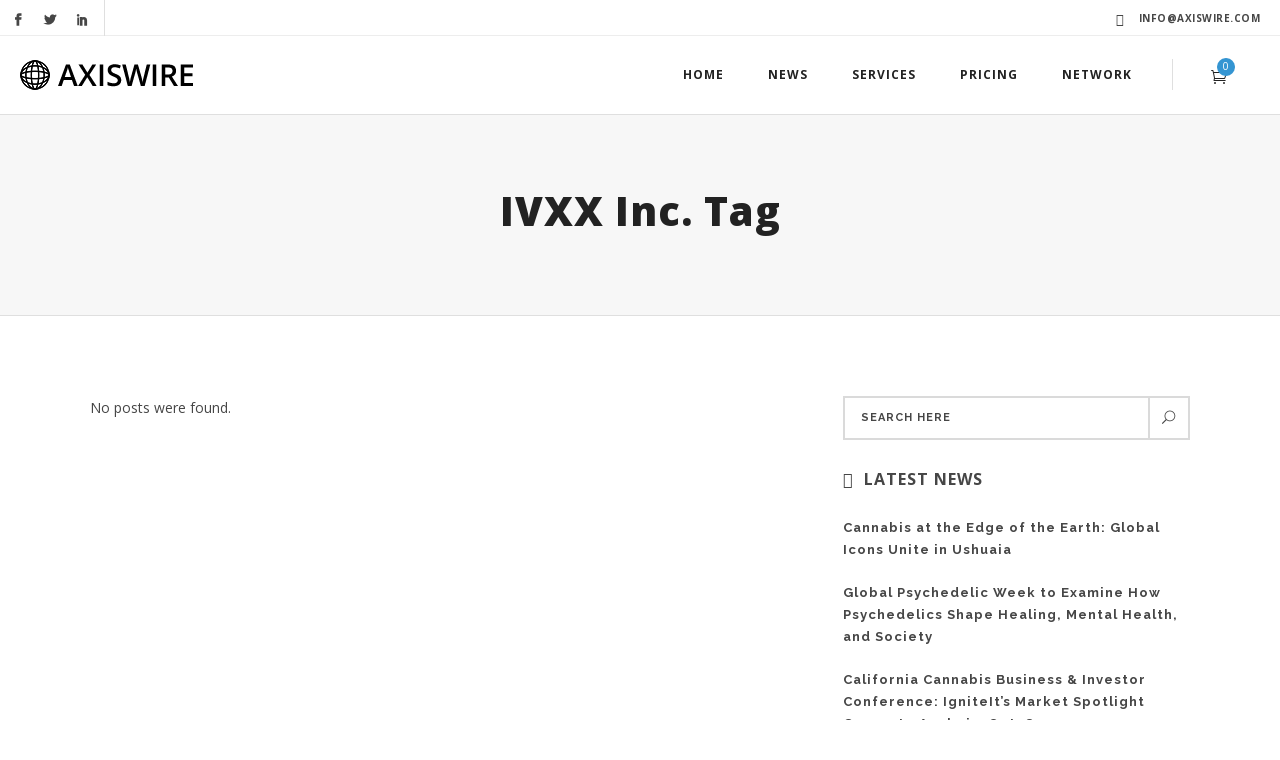

--- FILE ---
content_type: text/html; charset=UTF-8
request_url: https://www.axiswire.com/tag/ivxx-inc/
body_size: 19688
content:
<!DOCTYPE html>
<html lang="en-US">
<head>
	<meta charset="UTF-8" />

    			
		<meta charset="UTF-8" />
        <link rel="profile" href="http://gmpg.org/xfn/11" />
        <link rel="pingback" href="https://www.axiswire.com/xmlrpc.php" />

	            <meta name="viewport" content="width=device-width,initial-scale=1,user-scalable=no">
        			
						
					
				
		
					<link rel="shortcut icon" type="image/x-icon" href="https://www.axiswire.com/wp-content/uploads/2018/03/favicon-1.png">
			<link rel="apple-touch-icon" href="https://www.axiswire.com/wp-content/uploads/2018/03/favicon-1.png"/>
			
	
	<title>AxisWire | </title>
<meta name='robots' content='max-image-preview:large' />
<script>window._wca = window._wca || [];</script>
<link rel='dns-prefetch' href='//maps.googleapis.com' />
<link rel='dns-prefetch' href='//stats.wp.com' />
<link rel='dns-prefetch' href='//fonts.googleapis.com' />
<link rel='preconnect' href='//i0.wp.com' />
<link rel='preconnect' href='//c0.wp.com' />
<link rel="alternate" type="application/rss+xml" title="AxisWire &raquo; Feed" href="https://www.axiswire.com/feed/" />
<link rel="alternate" type="application/rss+xml" title="AxisWire &raquo; Comments Feed" href="https://www.axiswire.com/comments/feed/" />
<link rel="alternate" type="application/rss+xml" title="AxisWire &raquo; IVXX Inc. Tag Feed" href="https://www.axiswire.com/tag/ivxx-inc/feed/" />
<style id='wp-img-auto-sizes-contain-inline-css' type='text/css'>
img:is([sizes=auto i],[sizes^="auto," i]){contain-intrinsic-size:3000px 1500px}
/*# sourceURL=wp-img-auto-sizes-contain-inline-css */
</style>
<style id='wp-emoji-styles-inline-css' type='text/css'>

	img.wp-smiley, img.emoji {
		display: inline !important;
		border: none !important;
		box-shadow: none !important;
		height: 1em !important;
		width: 1em !important;
		margin: 0 0.07em !important;
		vertical-align: -0.1em !important;
		background: none !important;
		padding: 0 !important;
	}
/*# sourceURL=wp-emoji-styles-inline-css */
</style>
<link rel='stylesheet' id='contact-form-7-css' href='https://www.axiswire.com/wp-content/plugins/contact-form-7/includes/css/styles.css?ver=6.1.4' type='text/css' media='all' />
<link rel='stylesheet' id='tp_twitter_plugin_css-css' href='https://www.axiswire.com/wp-content/plugins/recent-tweets-widget/tp_twitter_plugin.css?ver=1.0' type='text/css' media='screen' />
<style id='woocommerce-inline-inline-css' type='text/css'>
.woocommerce form .form-row .required { visibility: visible; }
/*# sourceURL=woocommerce-inline-inline-css */
</style>
<link rel='stylesheet' id='moose-elated-default-style-css' href='https://www.axiswire.com/wp-content/themes/moose/style.css?ver=6.9' type='text/css' media='all' />
<link rel='stylesheet' id='mediaelement-css' href='https://c0.wp.com/c/6.9/wp-includes/js/mediaelement/mediaelementplayer-legacy.min.css' type='text/css' media='all' />
<link rel='stylesheet' id='wp-mediaelement-css' href='https://c0.wp.com/c/6.9/wp-includes/js/mediaelement/wp-mediaelement.min.css' type='text/css' media='all' />
<link rel='stylesheet' id='moose-elated-stylesheet-css' href='https://www.axiswire.com/wp-content/themes/moose/css/stylesheet.css?ver=6.9' type='text/css' media='all' />
<link rel='stylesheet' id='moose-elated-print-stylesheet-css' href='https://www.axiswire.com/wp-content/themes/moose/css/print.css?ver=6.9' type='text/css' media='all' />
<link rel='stylesheet' id='moose-elated-blog-css' href='https://www.axiswire.com/wp-content/themes/moose/css/blog.css?ver=6.9' type='text/css' media='all' />
<link rel='stylesheet' id='moose-elated-font_awesome-css' href='https://www.axiswire.com/wp-content/themes/moose/css/font-awesome/css/font-awesome.min.css?ver=6.9' type='text/css' media='all' />
<link rel='stylesheet' id='moose-elated-font_elegant-css' href='https://www.axiswire.com/wp-content/themes/moose/css/elegant-icons/style.min.css?ver=6.9' type='text/css' media='all' />
<link rel='stylesheet' id='moose-elated-ion_icons-css' href='https://www.axiswire.com/wp-content/themes/moose/css/ion-icons/css/ionicons.min.css?ver=6.9' type='text/css' media='all' />
<link rel='stylesheet' id='moose-elated-linea_icons-css' href='https://www.axiswire.com/wp-content/themes/moose/css/linea-icons/style.css?ver=6.9' type='text/css' media='all' />
<link rel='stylesheet' id='moose-elated-simple_line_icons-css' href='https://www.axiswire.com/wp-content/themes/moose/css/simple-line-icons/simple-line-icons.css?ver=6.9' type='text/css' media='all' />
<link rel='stylesheet' id='moose-elated-dripicons-css' href='https://www.axiswire.com/wp-content/themes/moose/css/dripicons/dripicons.css?ver=6.9' type='text/css' media='all' />
<link rel='stylesheet' id='moose-elated-responsive-css' href='https://www.axiswire.com/wp-content/themes/moose/css/responsive.min.css?ver=6.9' type='text/css' media='all' />
<link rel='stylesheet' id='moose-elated-style-dynamic-responsive-css' href='https://www.axiswire.com/wp-content/themes/moose/css/style_dynamic_responsive.css?ver=1729564972' type='text/css' media='all' />
<style id='moose-elated-style-dynamic-responsive-inline-css' type='text/css'>
@media only screen and (max-width: 1200px) { nav.main_menu > ul > li > a span.item_inner { padding: 0 12px; } }
.eltd-info-card-slider-pagination { padding: 10px 0 30px !important; }
.single_image_shader_landing .vc_single_image-wrapper { position: relative; overflow: hidden; }
.single_image_shader_landing .vc_single_image-wrapper:after { content: ''; position: absolute; width: 0; height: 0; right: -450px; border-bottom: 750px solid transparent; border-right: 450px solid rgba(255,255,255,0.4); -webkit-transition:right .4s cubic-bezier(0.24, 0.91, 0.36, 1); transition:right .4s cubic-bezier(0.24, 0.91, 0.36, 1); }
.single_image_shader_landing .vc_single_image-wrapper:hover:after { right: 0; }
@media only screen and (max-width: 768px) { .single_image_shader_landing .vc_single_image-wrapper:after { border-bottom-width: 450px; border-right-width: 300px; right: -300px; } }
@media only screen and (max-width: 600px) { .single_image_shader_landing .vc_single_image-wrapper:after { border-bottom-width: 350px; border-right-width: 200px; right: -200px; } }

#menu-main-menu .unclickable > a:hover { color: #000; cursor: default; }
.eltd_logo a { min-height: 50px; visibility: visible; }
.header_top .header-widget.widget_nav_menu ul.menu > li > a { color: #222222; letter-spacing: .5px; text-transform: uppercase; }
.header_top .header-right-widget a { color: #222222; letter-spacing: .5px !important; }
.title.title_size_medium h1 { font-size: 40px; text-transform: none; }
.title_subtitle_holder .subtitle:not(.subtitle_like_separator) > span { padding-top: 0; }

svg { height: 64px; left: 50%; position: relative; width: calc(190% + 1.3px); }
svg { -webkit-transform: translateX(-50%); -ms-transform: translateX(-50%); transform: translateX(-50%); }
.elementor-shape-fill { fill: #fff; -webkit-transform-origin: center; -ms-transform-origin: center; transform-origin: center; -webkit-transform: rotateY(0deg); transform: rotateY(0deg); }
.cta-footer-hdr { color: #fff; font-size: 35px; text-transform: none !important; }
.cta-footer-btn { margin: 0 auto; padding-left: 150px; padding-top: 35px; text-align: center; }
.cta-footer-btn span.text_holder span { letter-spacing: 1px; }

.logo-footer { margin-bottom: 45px; }
.footer-contacts-item { display: block; line-height: 25px; padding: 5px 0; }
.footer-contacts-item.address { border-bottom: 1px solid #393d50; padding: 0 0 30px; }
.footer-contacts-item.website { padding: 30px 0 5px; }
.footer-contacts-item .icons { padding-right: 3px; }
.footer_top .four_columns > .column1 > .column_inner { padding: 0 30px 0 0; }
.footer_top .four_columns > .column2 > .column_inner { padding: 0 30px 0 0; }
.footer_top .four_columns > .column3 > .column_inner { padding: 0 30px 0 0; }
.footer_top .widget h4 { font-weight: 600; padding-top: 5px; text-transform: uppercase; }
.footer_top .menu li { border-bottom: 1px solid #393d50; }
.footer_top .menu li:last-child { border-bottom: 0 none; }
.footer_top .menu li a { color: #99a9b5; padding-top: 12px; padding-bottom: 12px; }
.footer_top .menu li a:hover { color: #fff; }
.footer_top .menu li::before { content: '\f105'; font: normal normal normal 14px/1 FontAwesome; padding-right: 8px; vertical-align: middle; position: relative; top: -1px; }

.home .latest_post_holder.boxes .boxes_image { border: 1px solid #dfdfdf; }
.home .recent .box_padding_border { background: #fff; border: 1px solid #dfdfdf; padding: 20px 20px 20px; overflow: hidden; }
.home .recent .latest_post_holder > ul > li { float: left; padding-top: 30px; width: calc(50% - 15px); }
.home .recent .latest_post_holder > ul > li:nth-child(odd) { padding-right: 30px; }
.home .recent .latest_post_image { border: 1px solid #dfdfdf; }
.home .recent .latest_post_title_holder { height: 24px; overflow: hidden; }
.home .recent p.excerpt { font-size: 13px; }

@media only screen and (max-width: 600px) { .home .recent .latest_post_holder > ul > li { width: 100% } }
@media only screen and (max-width: 600px) { .home .recent .latest_post_holder > ul > li:nth-child(odd) { padding-right: 0; } }
@media only screen and (max-width: 600px) { .home .recent .latest_post_image { width: 100%; } }
@media only screen and (max-width: 600px) { .latest_post_holder.image_in_box .latest_post_text { clear: both; padding: 25px 0 0; } }
@media only screen and (max-width: 600px) {  }


.home .latest .box_padding_border { background: #fff; border: 1px solid #dfdfdf; padding: 20px 20px 20px; overflow: hidden; }
.home .latest .latest_post_holder > ul > li { padding-top: 30px; }
.home .latest .latest_post_image { border: 1px solid #dfdfdf; }
.home .latest .latest_post_title_holder { height: 24px; overflow: hidden; }
.home .latest p.excerpt { font-size: 13px; }

.page-id-350605 .testimonials .testimonial-home.box { background: url(https://www.axiswire.com/wp-content/uploads/2017/04/quotes.png) no-repeat 30px 30px; margin: 0; border: 1px solid #dfdfdf; padding: 72px 30px 30px 30px; -webkit-border-radius: 5px; -moz-border-radius: 5px; border-radius: 5px; }
.page-id-350605 .testimonials .testimonial-home.box .question-mark {  }
.page-id-350605 .testimonials .testimonial-home.box .question-mark span { display: block; font-size: 12px; color: #777777; font-size: 14px; line-height: 26px; margin: 0 0 30px; position: relative; z-index: 10; }
.page-id-350605 .testimonials .testimonial-home.box .question-mark .cs-author-info { display: block; text-align: left; width: 100%; }
.page-id-350605 .testimonials .testimonial-home.box .question-mark .cs-media figure { height: 44px; margin: 0px; position: relative; width: 44px; }
.page-id-350605 .testimonials .testimonial-home.box .question-mark .cs-text { display: inline-block; position: relative; text-align: left; padding: 0px 0 0 10px; }
.question-mark .cs-media { display: inline-block; }
.question-mark .cs-media img { border-radius: 100%; width: 100%; }

.pricetable-holder.advance { background: #fff; border: 0; box-shadow: 0 0 1px 1px rgba(0, 0, 0, 0.06); margin-bottom: 30px; padding: 30px 0; text-align: center; }
.pricetable-holder.advance h2 { color: #222; font-size: 20px; font-weight: 600; line-height: 44px; margin: 0 0 10px 0; text-transform:  none; }
.pricetable-holder.advance .price-holder .cs-price p { color: #3495d2; display: block; font-size: 36px; font-weight: 700; line-height: 40px; padding: 12px 0 20px; text-align: center; }
.pricetable-holder.advance .price-holder .cs-price p small { display: inline-block; font-size: 18px; font-weight: 500; padding: 0 2px; position: relative; top: -5px; vertical-align: top; }
.pricetable-holder.advance .price-holder .cs-price p em { display: inline-block; font-size: 11px; font-style: normal; font-weight: 300; line-height: 16px; padding: 0 5px; text-transform: uppercase; vertical-align: baseline; }
.pricetable-holder.advance .price-holder .cs-price ul { margin: 0 0 15px 0; padding: 0 0 15px 0; }
.pricetable-holder.advance .price-holder .cs-price ul li { border-bottom: 1px solid #f7f7f7; color: #727272; font-size: 14px; list-style: none; margin-left: 0px; padding: 10px 0; }
.pricetable-holder.advance .price-holder .cs-price ul li:last-child { border: 0; }

.woocommerce ul.products li.product .image-wrapper img { border: 1px solid #dfdfdf; }
.woocommerce .title.title_size_small h1 { font-size: 40px; text-transform: none; }
.woocommerce ul.products li.product .product_info_box, .woocommerce ul.products li.product .product_info_box { padding-top: 20px; }
.woocommerce.single-product .caroufredsel_wrapper { border: 1px solid #dfdfdf; }

.woocommerce.columns-4 li.product-category { display: none !important; }
.woocommerce.columns-4 .woocommerce_with_sidebar ul.products li.product:nth-child(3n) { margin: 0 2.272727272727273% 2.272727272727273% 0; }
.woocommerce.columns-4 .woocommerce_with_sidebar ul.products li.product:nth-child(3n+1) { clear: none; }
.woocommerce.columns-4 .woocommerce_with_sidebar ul.products li.product:nth-child(3n+2) { margin: 0 0 2.272727272727273%; }
.single-product .title_outer { display: none; }
.post-type-archive-product .sidebar ul.product-categories { display: none; }
.post-type-archive-product .sidebar .widget_nav_menu { margin-top: 0; }
.post-type-archive-product .sidebar .widget_nav_menu li { border-bottom: 1px solid #dadada; }
.post-type-archive-product .sidebar .widget_nav_menu li span { float: right; padding-top: 10px; }
.widget_price_filter span { font-family: Open Sans, sans-serif !important; font-weight: 600 !important; }
.woocommerce .sidebar .widget_nav_menu li a { color: #222 !important; font-family: Open Sans, sans-serif !important; font-weight: 600 !important; letter-spacing: .5px !important; text-transform: uppercase !important; }
.woocommerce .sidebar .widget_nav_menu li a span { color: #222 !important; font-family: Open Sans, sans-serif !important; font-weight: 600 !important; letter-spacing: .5px !important; }
.woocommerce .sidebar .widget_nav_menu li a:hover { color: #3495d2 !important; }
.woocommerce .sidebar .widget_nav_menu li a:hover span { color: #3495d2 !important; }
.woocommerce ul.products li.product span.product-title { letter-spacing: 1px; }
.woocommerce-page .default_template_holder { padding-bottom: 90px; }

.blog_holder.blog_single article .post_image { display: none; }
.blog_navigation { background: #3495d2; border-top: 0 none; padding: 100px 0; }

.news_navigation { background: #3495d2; height: 250px; }
.news_navigation .news_meta { align-items: center; display: flex; height: 220px; }
.news_navigation .news_title { text-align: left; }
.news_navigation .news_title .justread { color: #fff; font-family: Open Sans, sans-serif; font-size: 16px; font-weight: 600; line-height: 18px; margin-bottom: 5px; text-transform: uppercase; }
.news_navigation .news_title .articlename { color: #fff; font-family: Raleway, sans-serif; font-size: 30px; font-weight: 600; letter-spacing: 0.5px; line-height: 40px; text-align: left; }

.news_navigation .blog_prev a, .news_navigation .blog_next a {position:relative;overflow:hidden;-webkit-transition-property:border-color;transition-property:border-color;-webkit-transition-timing-function:ease;transition-timing-function:ease;-webkit-transition-duration:.15s;transition-duration:.15s;-webkit-transition-delay:0;transition-delay:0}
.news_navigation a {font-size:30px;color:#dadada;-webkit-transition:color .15s ease-out;-moz-transition:color .15s ease-out;-ms-transition:color .15s ease-out;-o-transition:color .15s ease-out;transition:color .15s ease-out}
.news_navigation a,.news_navigation span{line-height:50px;display:block}
.news_navigation_prev { float: left; }
.news_navigation_next { float: right; }
.news_navigation_prev, .news_navigation_next { margin-top: 90px; }

.sidebar ul li.woocommerce-MyAccount-navigation-link:first-child { border-top: 1px solid #e0dede !important; }
.sidebar ul li.woocommerce-MyAccount-navigation-link { border-bottom: 1px solid #e0dede !important; }
.sidebar ul li.woocommerce-MyAccount-navigation-link.current-menu-item a { color: #3495d2 !important; }
.sidebar ul li.woocommerce-MyAccount-navigation-link a { color: #222 !important; display: block; font-family: Open Sans, sans-serif !important; font-weight: 600 !important; line-height: 24px !important; padding: 10px 20px 10px 4px !important; }
.sidebar ul li.woocommerce-MyAccount-navigation-link a:hover { color: #3495d2 !important; }

.woocommerce .phoen_custom_account ul li.woocommerce-MyAccount-navigation-link { border-bottom: 1px solid #e0dede !important; }
.woocommerce .phoen_custom_account ul li.woocommerce-MyAccount-navigation-link.is-active a { color: #3495d2 !important; box-shadow: inherit !important; }
.woocommerce .phoen_custom_account ul li.woocommerce-MyAccount-navigation-link a { font-family: Open Sans, sans-serif !important; font-weight: 600 !important; line-height: 24px; padding: 10px 20px 10px 0 !important; }
.phoen_custom_account .fa { display: none; }

.woocommerce-account .woocommerce .woocommerce-MyAccount-navigation.phoen_custom_account { padding-right: 20px; width: 25%; }
.woocommerce-account .woocommerce .woocommerce-MyAccount-content { padding-left: 30px; width: 75%; }

.social-footer { padding-top: 15px; }
.social-footer i { color: #fff; font-size: 20px; margin-left: 2px; }
.social-footer i:hover { color: #3495d2; }

.wpuf-dashboard-container .wpuf-dashboard-navigation { display: none !important; }
.wpuf-dashboard-container .wpuf-dashboard-content { width: 100% !important; }

.wpuf-dashboard-container .wpuf-dashboard-navigation { margin: 0; padding-right: 20px; width: 25%; }
.wpuf-dashboard-container .wpuf-dashboard-navigation ul { margin-left: 0; padding-left: 0; }
.wpuf-dashboard-container .wpuf-dashboard-navigation ul li { border: 0 none; border-bottom: 1px solid #e0dede !important; padding: 0; display: block; margin: 0; }
.wpuf-dashboard-container .wpuf-dashboard-navigation a { font-size: 14px; font-family: Open Sans,! sans-serif important; font-weight: 600 !important; line-height: 24px; padding: 10px 20px 10px 0 !important; box-shadow: none; display: block; text-decoration: none; text-align: left; }

.register-logo { margin: 0 auto; padding: 120px 0 10px; text-align: center; }
.blog_holder.blog_standard_type article { padding-bottom: 10px; border-bottom: 0 none; }
.social_share_list_holder ul li { margin-top: 0; }
.woocommerce aside.sidebar .woocommerce.widget ul.product-categories li { display: none; }

.post_content h3, .post_content h5, .post_content p { margin-bottom: 15px; }
.pst-head-wrap { background: #fff !important; border: 1px solid #ddd; }
.pst-search-bar span.glyphicon.glyphicon-search { top: 7px !important; }
.woocommerce-account .woocommerce form.pst-navbar-form { margin-bottom: 0; }

.pho-tik-system .pst-user-panel-wrap .pst-user-panel { margin-top: 0; }
.post_count h3 span { border-radius: .50rem; }
.pho-tik-system .post_count h3 { border-bottom: 1px solid #fff; line-height: 18px;  margin-top: 0; }
.pho-tik-system .post_count h3 a { color: #222222; font-size: 16px; font-weight: 800; text-transform: uppercase;  }
.pho-tik-system .post_count h4 { float: left; font-size: 14px; letter-spacing: 0px; margin-bottom: 0; margin-left: 0; padding: 16px 15px 12px; line-height: 18px; margin-top: 0; }
.pho-tik-system .post_count h4 a { color: #222222; font-size: 14px; font-weight: 700; text-transform: uppercase;  }
.pho-tik-system .post_count h4 span { background-color: #3495d2; color: #fff; display: inline-block; padding: .25em .4em; font-size: 75%; font-weight: 700; line-height: 1; text-align: center; white-space: nowrap; vertical-align: baseline; border-radius: .50rem; }
.pho-tik-system .post_count h5 { float: right;  font-size: 14px; font-weight: 700; letter-spacing: 0px; margin-bottom: 0; margin-left: 0; padding: 16px 15px 12px; line-height: 18px; margin-top: 0; }

.widget.eltd-latest-posts-widget .latest_post_holder .latest_post_text .latest_post_title a { text-transform: none; }
aside.sidebar .widget.eltd-latest-posts-widget .latest_post_holder > ul > li { padding-top: 0; padding-bottom: 15px; }
.author_description.author_widget p { display: none; }
.author_description.author_widget br { display: none; }
.author_description.author_widget a { color: #999; }
.author_description.author_widget a:hover { color: #3495d2; }

a.query { color: #222222; font-family: 'Open Sans', sans-serif; font-size: 12px; font-style: normal; font-weight: 700; text-transform: uppercase; letter-spacing: 1px; }
li.city_of_origin { position: inherit !important; }

.single_tags { border-top: 2px solid #dadada; padding-top: 45px; }
/*# sourceURL=moose-elated-style-dynamic-responsive-inline-css */
</style>
<link rel='stylesheet' id='moose-elated-woocommerce-css' href='https://www.axiswire.com/wp-content/themes/moose/css/woocommerce.css?ver=6.9' type='text/css' media='all' />
<link rel='stylesheet' id='moose-elated-woocommerce-responsive-css' href='https://www.axiswire.com/wp-content/themes/moose/css/woocommerce_responsive.min.css?ver=6.9' type='text/css' media='all' />
<link rel='stylesheet' id='moose-elated-style-dynamic-css' href='https://www.axiswire.com/wp-content/themes/moose/css/style_dynamic.css?ver=1729564972' type='text/css' media='all' />
<link rel='stylesheet' id='js_composer_front-css' href='https://www.axiswire.com/wp-content/plugins/js_composer/assets/css/js_composer.min.css?ver=6.6.0' type='text/css' media='all' />
<link rel='stylesheet' id='moose-elated-webkit-css' href='https://www.axiswire.com/wp-content/themes/moose/css/webkit_stylesheet.css?ver=6.9' type='text/css' media='all' />
<link rel='stylesheet' id='moose_elated_google_fonts-css' href='https://fonts.googleapis.com/css?family=Raleway%3A100%2C100italic%2C200%2C200italic%2C300%2C300italic%2C400%2C400italic%2C500%2C500italic%2C600%2C600italic%2C700%2C700italic%2C800%2C800italic%2C900%2C900italic%7CMarck+Script%3A100%2C100italic%2C200%2C200italic%2C300%2C300italic%2C400%2C400italic%2C500%2C500italic%2C600%2C600italic%2C700%2C700italic%2C800%2C800italic%2C900%2C900italic%7CMontserrat%3A100%2C100italic%2C200%2C200italic%2C300%2C300italic%2C400%2C400italic%2C500%2C500italic%2C600%2C600italic%2C700%2C700italic%2C800%2C800italic%2C900%2C900italic%7CRaleway%3A100%2C100italic%2C200%2C200italic%2C300%2C300italic%2C400%2C400italic%2C500%2C500italic%2C600%2C600italic%2C700%2C700italic%2C800%2C800italic%2C900%2C900italic%7COpen+Sans%3A100%2C100italic%2C200%2C200italic%2C300%2C300italic%2C400%2C400italic%2C500%2C500italic%2C600%2C600italic%2C700%2C700italic%2C800%2C800italic%2C900%2C900italic%7CMontserrat%3A100%2C100italic%2C200%2C200italic%2C300%2C300italic%2C400%2C400italic%2C500%2C500italic%2C600%2C600italic%2C700%2C700italic%2C800%2C800italic%2C900%2C900italic%7CMarck+Script%3A100%2C100italic%2C200%2C200italic%2C300%2C300italic%2C400%2C400italic%2C500%2C500italic%2C600%2C600italic%2C700%2C700italic%2C800%2C800italic%2C900%2C900italic&#038;subset=latin%2Clatin-ext&#038;ver=1.0.0' type='text/css' media='all' />
<link rel='stylesheet' id='moose-elated-childstyle-css' href='https://www.axiswire.com/wp-content/themes/moose-child/style.css?ver=6.9' type='text/css' media='all' />
<script type="text/javascript" src="https://c0.wp.com/c/6.9/wp-includes/js/jquery/jquery.min.js" id="jquery-core-js"></script>
<script type="text/javascript" src="https://c0.wp.com/c/6.9/wp-includes/js/jquery/jquery-migrate.min.js" id="jquery-migrate-js"></script>
<script type="text/javascript" src="https://c0.wp.com/p/woocommerce/10.4.3/assets/js/jquery-blockui/jquery.blockUI.min.js" id="wc-jquery-blockui-js" data-wp-strategy="defer"></script>
<script type="text/javascript" id="wc-add-to-cart-js-extra">
/* <![CDATA[ */
var wc_add_to_cart_params = {"ajax_url":"/wp-admin/admin-ajax.php","wc_ajax_url":"/?wc-ajax=%%endpoint%%","i18n_view_cart":"View cart","cart_url":"https://www.axiswire.com","is_cart":"","cart_redirect_after_add":"yes"};
//# sourceURL=wc-add-to-cart-js-extra
/* ]]> */
</script>
<script type="text/javascript" src="https://c0.wp.com/p/woocommerce/10.4.3/assets/js/frontend/add-to-cart.min.js" id="wc-add-to-cart-js" data-wp-strategy="defer"></script>
<script type="text/javascript" src="https://c0.wp.com/p/woocommerce/10.4.3/assets/js/js-cookie/js.cookie.min.js" id="wc-js-cookie-js" defer="defer" data-wp-strategy="defer"></script>
<script type="text/javascript" id="woocommerce-js-extra">
/* <![CDATA[ */
var woocommerce_params = {"ajax_url":"/wp-admin/admin-ajax.php","wc_ajax_url":"/?wc-ajax=%%endpoint%%","i18n_password_show":"Show password","i18n_password_hide":"Hide password"};
//# sourceURL=woocommerce-js-extra
/* ]]> */
</script>
<script type="text/javascript" src="https://c0.wp.com/p/woocommerce/10.4.3/assets/js/frontend/woocommerce.min.js" id="woocommerce-js" defer="defer" data-wp-strategy="defer"></script>
<script type="text/javascript" src="https://www.axiswire.com/wp-content/plugins/js_composer/assets/js/vendors/woocommerce-add-to-cart.js?ver=6.6.0" id="vc_woocommerce-add-to-cart-js-js"></script>
<script type="text/javascript" src="https://c0.wp.com/p/woocommerce/10.4.3/assets/js/prettyPhoto/jquery.prettyPhoto.min.js" id="wc-prettyPhoto-js" defer="defer" data-wp-strategy="defer"></script>
<script type="text/javascript" src="https://c0.wp.com/p/woocommerce/10.4.3/assets/js/select2/select2.full.min.js" id="wc-select2-js" defer="defer" data-wp-strategy="defer"></script>
<script type="text/javascript" src="https://stats.wp.com/s-202604.js" id="woocommerce-analytics-js" defer="defer" data-wp-strategy="defer"></script>
<link rel="https://api.w.org/" href="https://www.axiswire.com/wp-json/" /><link rel="alternate" title="JSON" type="application/json" href="https://www.axiswire.com/wp-json/wp/v2/tags/963" /><link rel="EditURI" type="application/rsd+xml" title="RSD" href="https://www.axiswire.com/xmlrpc.php?rsd" />
<meta name="generator" content="WordPress 6.9" />
<meta name="generator" content="WooCommerce 10.4.3" />
	<style>img#wpstats{display:none}</style>
			<noscript><style>.woocommerce-product-gallery{ opacity: 1 !important; }</style></noscript>
	<style type="text/css">.recentcomments a{display:inline !important;padding:0 !important;margin:0 !important;}</style><meta name="generator" content="Powered by WPBakery Page Builder - drag and drop page builder for WordPress."/>
<noscript><style> .wpb_animate_when_almost_visible { opacity: 1; }</style></noscript><link rel='stylesheet' id='wc-blocks-style-css' href='https://c0.wp.com/p/woocommerce/10.4.3/assets/client/blocks/wc-blocks.css' type='text/css' media='all' />
</head>

<body class="archive tag tag-ivxx-inc tag-963 wp-theme-moose wp-child-theme-moose-child theme-moose eltd-cpt-2.3 woocommerce-no-js  moose child-child-ver-1.1 moose-ver-3.5  vertical_menu_with_scroll grid_1200 woocommerce_installed blog_installed wpb-js-composer js-comp-ver-6.6.0 vc_responsive">





<div class="wrapper">
	<div class="wrapper_inner">
							
			<header class="page_header scrolled_not_transparent with_border has_top scroll_header_top_area  with_hover_bg_color stick">
			<div class="header_inner clearfix">
								
				
				<div class="header_top_bottom_holder">
											<div class="header_top clearfix	"	style="background-color:rgba(255, 255, 255, 1);" >
																	<div class="left">
											<div class="inner">
												<div class="widget_text header-widget widget_custom_html header-left-widget"><div class="textwidget custom-html-widget"><span class="eltd_icon_shade eltd_icon_shortcode font_elegant normal   "  style="margin: 0px 15px 0px 12px;"><a href="https://www.facebook.com/axiswire" target="_self" style="color: #464646;" ><span aria-hidden="true" class="eltd_icon_font_elegant social_facebook " style="font-size: 12px;color: #464646;line-height:14px;" data-color="#464646" data-hover-color="#3495d2" ></span></a></span>

<span class="eltd_icon_shade eltd_icon_shortcode font_elegant normal   "  style="margin: 0px 15px 0px 0px;"><a href="https://twitter.com/axiswire" target="_self" style="color: #464646;" ><span aria-hidden="true" class="eltd_icon_font_elegant social_twitter " style="font-size: 12px;color: #464646;line-height:14px;" data-color="#464646" data-hover-color="#3495d2" ></span></a></span>

<span class="eltd_icon_shade eltd_icon_shortcode font_elegant normal   "  style="margin: 0;"><a href="https://www.linkedin.com/company/axiswire/" target="_self" style="color: #464646;" ><span aria-hidden="true" class="eltd_icon_font_elegant social_linkedin " style="font-size: 12px;color: #464646;line-height:14px;" data-color="#464646" data-hover-color="#3495d2" ></span></a></span></div></div><div class="widget_text header-widget widget_custom_html header-left-widget"><div class="textwidget custom-html-widget"><div style="text-transform: uppercase;">Expose Your Brand.  Cultivate growth.</div></div></div>											</div>
										</div>
										<div class="right">
											<div class="inner">
												<div class="widget_text header-widget widget_custom_html header-right-widget"><div class="textwidget custom-html-widget"><div style="margin: 0 20px"><span class="eltd_icon_shade eltd_icon_shortcode simple_line_icons normal   "  style="margin: 0 10px 0 0;"><a href="#" target="_self" style="color: #464646;" ><i class="eltd_icon_simple_line_icon icon-envelope " style="font-size: 13px;color: #464646;line-height:15px;" data-color="#464646" data-hover-color="#e5735c" ></i></a></span> <a href="/contact" style="color: #464646; text-transform: uppercase;">info@axiswire.com</a></div></div></div>																							</div>
										</div>
																</div>
										<div class="header_bottom  header_full_width clearfix " style="background-color:rgba(255, 255, 255, 1);" >
																								<div class="header_inner_left">
																															<div class="mobile_menu_button">
										<span>
											<span aria-hidden="true" class="eltd_icon_font_elegant icon_menu "></span>										</span>
											</div>
																				
										
										
																					<div class="logo_wrapper" >
																								<div class="eltd_logo"><a  href="https://www.axiswire.com/"><img class="normal" src="https://www.axiswire.com/wp-content/uploads/2018/05/axiswire_blk003.png" alt="Logo"/><img class="light" src="https://www.axiswire.com/wp-content/uploads/2022/06/axiswire_wht003.png" alt="Logo"/><img class="dark" src="https://www.axiswire.com/wp-content/uploads/2018/05/axiswire_blk003.png" alt="Logo"/><img class="sticky" src="https://www.axiswire.com/wp-content/uploads/2018/05/axiswire_blk003.png" alt="Logo"/><img class="mobile" src="https://www.axiswire.com/wp-content/uploads/2018/05/axiswire_blk003.png" alt="Logo"/></a></div>
																							</div>
																				
										
																													</div>
																																																	<div class="header_inner_right">
												<div class="side_menu_button_wrapper right">
																											<div class="header_bottom_right_widget_holder"><div class="widget_text header_bottom_widget widget_custom_html"><div class="textwidget custom-html-widget"><!--<a href="https://star.axiswire.com/submit-query/" class="query" target="_blank"><span class="item_inner"><span class="item_text">Submit Query</span></span></a>--></div></div>			<div class="shopping_cart_outer">
				<div class="shopping_cart_inner">
					<div class="shopping_cart_header">
													<a class="header_cart" href="https://www.axiswire.com">
								<i class="icon_cart_alt"></i>
								<span
									class="header_cart_span">0</span>
							</a>
																		<div class="shopping_cart_dropdown">
							<div class="shopping_cart_dropdown_inner1">
																<ul class="clearfix">

																			<li class="empty_cart">No products in cart.</li>
										<li class="back_to_shop">
											<a href="https://www.axiswire.com/?page_id=360696"
											   class="qbutton transparent rotate_icon animate_button qbutton_with_icon icon_right checkout">
												<span
													class="text_holder">Go shopping now</span>
												<span class="icon_holder">
												<span><i class="arrow_carrot-2right"></i></span>
												<span class="hidden_icon"><i class="arrow_carrot-2right"></i></span>					
											</span>
											</a>
										</li>

									
								</ul>
							</div>
							
							

							
													</div>
					</div>
				</div>
			</div>
			</div>
																										<div class="side_menu_button">
														
																												
																																									</div>
												</div>
											</div>
																																								<nav class="main_menu drop_down    right">
											<ul id="menu-main-menu" class=""><li id="nav-menu-item-456946" class="menu-item menu-item-type-post_type menu-item-object-page menu-item-home  narrow"><a href="https://www.axiswire.com/" class=""><span class="item_inner"><span class="menu_icon_wrapper"><i class="menu_icon blank fa"></i></span><span class="item_text">Home</span></span><span class="plus"></span></a></li>
<li id="nav-menu-item-456947" class="menu-item menu-item-type-post_type menu-item-object-page  narrow"><a href="https://www.axiswire.com/news-releases/" class=""><span class="item_inner"><span class="menu_icon_wrapper"><i class="menu_icon blank fa"></i></span><span class="item_text">News</span></span><span class="plus"></span></a></li>
<li id="nav-menu-item-456949" class="unclickable menu-item menu-item-type-custom menu-item-object-custom menu-item-has-children  has_sub narrow"><a href="#" class=""><span class="item_inner"><span class="menu_icon_wrapper"><i class="menu_icon blank fa"></i></span><span class="item_text">Services</span></span><span class="plus"></span></a>
<div class="second" ><div class="inner"><ul >
	<li id="nav-menu-item-456950" class="menu-item menu-item-type-post_type menu-item-object-page "><a href="https://www.axiswire.com/services/news-distribution/" class=""><span class="item_inner"><span class="menu_icon_wrapper"><i class="menu_icon blank fa"></i></span><span class="item_text">News Distribution</span></span><span class="plus"></span></a></li>
	<li id="nav-menu-item-456951" class="menu-item menu-item-type-post_type menu-item-object-page "><a href="https://www.axiswire.com/services/press-releases/" class=""><span class="item_inner"><span class="menu_icon_wrapper"><i class="menu_icon blank fa"></i></span><span class="item_text">Press Releases</span></span><span class="plus"></span></a></li>
	<li id="nav-menu-item-456952" class="menu-item menu-item-type-custom menu-item-object-custom "><a href="https://star.axiswire.com" class=""><span class="item_inner"><span class="menu_icon_wrapper"><i class="menu_icon blank fa"></i></span><span class="item_text">STAR <span style="text-transform: none;">(Source Submission)</span></span></span><span class="plus"></span></a></li>
	<li id="nav-menu-item-456953" class="menu-item menu-item-type-post_type menu-item-object-page "><a href="https://www.axiswire.com/services/media-strategy-consulting/" class=""><span class="item_inner"><span class="menu_icon_wrapper"><i class="menu_icon blank fa"></i></span><span class="item_text">Consulting Services</span></span><span class="plus"></span></a></li>
	<li id="nav-menu-item-456954" class="menu-item menu-item-type-post_type menu-item-object-page "><a href="https://www.axiswire.com/services/media-compliance/" class=""><span class="item_inner"><span class="menu_icon_wrapper"><i class="menu_icon blank fa"></i></span><span class="item_text">Media Compliance</span></span><span class="plus"></span></a></li>
</ul></div></div>
</li>
<li id="nav-menu-item-456955" class="menu-item menu-item-type-post_type menu-item-object-page menu-item-has-children  has_sub narrow"><a href="https://www.axiswire.com/pricing/" class=""><span class="item_inner"><span class="menu_icon_wrapper"><i class="menu_icon blank fa"></i></span><span class="item_text">Pricing</span></span><span class="plus"></span></a>
<div class="second" ><div class="inner"><ul >
	<li id="nav-menu-item-456959" class="menu-item menu-item-type-post_type menu-item-object-page "><a href="https://www.axiswire.com/pricing/distribution-pricing/" class=""><span class="item_inner"><span class="menu_icon_wrapper"><i class="menu_icon blank fa"></i></span><span class="item_text">Distribution Pricing</span></span><span class="plus"></span></a></li>
	<li id="nav-menu-item-456958" class="menu-item menu-item-type-post_type menu-item-object-page "><a href="https://www.axiswire.com/pricing/press-releases/" class=""><span class="item_inner"><span class="menu_icon_wrapper"><i class="menu_icon blank fa"></i></span><span class="item_text">Press Releases</span></span><span class="plus"></span></a></li>
	<li id="nav-menu-item-456957" class="menu-item menu-item-type-post_type menu-item-object-page "><a href="https://www.axiswire.com/pricing/media-strategy-consulting/" class=""><span class="item_inner"><span class="menu_icon_wrapper"><i class="menu_icon blank fa"></i></span><span class="item_text">Consulting Services</span></span><span class="plus"></span></a></li>
	<li id="nav-menu-item-456956" class="menu-item menu-item-type-post_type menu-item-object-page "><a href="https://www.axiswire.com/pricing/media-compliance/" class=""><span class="item_inner"><span class="menu_icon_wrapper"><i class="menu_icon blank fa"></i></span><span class="item_text">Media Compliance</span></span><span class="plus"></span></a></li>
</ul></div></div>
</li>
<li id="nav-menu-item-456960" class="menu-item menu-item-type-post_type menu-item-object-page  narrow"><a href="https://www.axiswire.com/network/" class=""><span class="item_inner"><span class="menu_icon_wrapper"><i class="menu_icon blank fa"></i></span><span class="item_text">Network</span></span><span class="plus"></span></a></li>
</ul>										</nav>
																																																	<nav class="mobile_menu">
											<ul id="menu-main-menu-1" class=""><li id="mobile-menu-item-456946" class="menu-item menu-item-type-post_type menu-item-object-page menu-item-home  level0"><a href="https://www.axiswire.com/" class=""><span>Home</span></a><span class="mobile_arrow"><i class="fa fa-angle-right"></i><i class="fa fa-angle-down"></i></span></li>
<li id="mobile-menu-item-456947" class="menu-item menu-item-type-post_type menu-item-object-page  level0"><a href="https://www.axiswire.com/news-releases/" class=""><span>News</span></a><span class="mobile_arrow"><i class="fa fa-angle-right"></i><i class="fa fa-angle-down"></i></span></li>
<li id="mobile-menu-item-456949" class="unclickable menu-item menu-item-type-custom menu-item-object-custom menu-item-has-children  has_sub level0"><a href="#" class=""><span>Services</span></a><span class="mobile_arrow"><i class="fa fa-angle-right"></i><i class="fa fa-angle-down"></i></span>
<ul class="sub_menu">
	<li id="mobile-menu-item-456950" class="menu-item menu-item-type-post_type menu-item-object-page  level1"><a href="https://www.axiswire.com/services/news-distribution/" class=""><span>News Distribution</span></a><span class="mobile_arrow"><i class="fa fa-angle-right"></i><i class="fa fa-angle-down"></i></span></li>
	<li id="mobile-menu-item-456951" class="menu-item menu-item-type-post_type menu-item-object-page  level1"><a href="https://www.axiswire.com/services/press-releases/" class=""><span>Press Releases</span></a><span class="mobile_arrow"><i class="fa fa-angle-right"></i><i class="fa fa-angle-down"></i></span></li>
	<li id="mobile-menu-item-456952" class="menu-item menu-item-type-custom menu-item-object-custom  level1"><a href="https://star.axiswire.com" class=""><span>STAR <span style="text-transform: none;">(Source Submission)</span></span></a><span class="mobile_arrow"><i class="fa fa-angle-right"></i><i class="fa fa-angle-down"></i></span></li>
	<li id="mobile-menu-item-456953" class="menu-item menu-item-type-post_type menu-item-object-page  level1"><a href="https://www.axiswire.com/services/media-strategy-consulting/" class=""><span>Consulting Services</span></a><span class="mobile_arrow"><i class="fa fa-angle-right"></i><i class="fa fa-angle-down"></i></span></li>
	<li id="mobile-menu-item-456954" class="menu-item menu-item-type-post_type menu-item-object-page  level1"><a href="https://www.axiswire.com/services/media-compliance/" class=""><span>Media Compliance</span></a><span class="mobile_arrow"><i class="fa fa-angle-right"></i><i class="fa fa-angle-down"></i></span></li>
</ul>
</li>
<li id="mobile-menu-item-456955" class="menu-item menu-item-type-post_type menu-item-object-page menu-item-has-children  has_sub level0"><a href="https://www.axiswire.com/pricing/" class=""><span>Pricing</span></a><span class="mobile_arrow"><i class="fa fa-angle-right"></i><i class="fa fa-angle-down"></i></span>
<ul class="sub_menu">
	<li id="mobile-menu-item-456959" class="menu-item menu-item-type-post_type menu-item-object-page  level1"><a href="https://www.axiswire.com/pricing/distribution-pricing/" class=""><span>Distribution Pricing</span></a><span class="mobile_arrow"><i class="fa fa-angle-right"></i><i class="fa fa-angle-down"></i></span></li>
	<li id="mobile-menu-item-456958" class="menu-item menu-item-type-post_type menu-item-object-page  level1"><a href="https://www.axiswire.com/pricing/press-releases/" class=""><span>Press Releases</span></a><span class="mobile_arrow"><i class="fa fa-angle-right"></i><i class="fa fa-angle-down"></i></span></li>
	<li id="mobile-menu-item-456957" class="menu-item menu-item-type-post_type menu-item-object-page  level1"><a href="https://www.axiswire.com/pricing/media-strategy-consulting/" class=""><span>Consulting Services</span></a><span class="mobile_arrow"><i class="fa fa-angle-right"></i><i class="fa fa-angle-down"></i></span></li>
	<li id="mobile-menu-item-456956" class="menu-item menu-item-type-post_type menu-item-object-page  level1"><a href="https://www.axiswire.com/pricing/media-compliance/" class=""><span>Media Compliance</span></a><span class="mobile_arrow"><i class="fa fa-angle-right"></i><i class="fa fa-angle-down"></i></span></li>
</ul>
</li>
<li id="mobile-menu-item-456960" class="menu-item menu-item-type-post_type menu-item-object-page  level0"><a href="https://www.axiswire.com/network/" class=""><span>Network</span></a><span class="mobile_arrow"><i class="fa fa-angle-right"></i><i class="fa fa-angle-down"></i></span></li>
</ul>										</nav>
																</div>
					</div>
				</div>
		</header>
	
		
	<a id='back_to_top' class="" href='#'>
			<span class="eltd_icon_stack">
				<span aria-hidden="true" class="eltd_icon_font_elegant arrow_carrot-up  "></span>			</span>
	</a>
						
		<div class="content content_top_margin_none">
								<div class="content_inner  ">
				
			<div class="title_outer title_without_animation"  data-height="200">
		<div class="title title_size_medium position_center standard_title with_background_color" style="height:200px;background-color:#f7f7f7;">
			<div class="image not_responsive"></div>
			
			<div class="title_holder"  style="height:200px;">
				<div class="container clearfix">
					<div class="container_inner clearfix"  >
						<div class="title_subtitle_holder " >
                                                        							<div class="title_subtitle_holder_inner title_content_background" >
															
									
									
									
																																					
                                    									
									
									
									
                                    										          <h1><span >IVXX Inc. Tag</span></h1>
									
                                    
									
								
								
									
																						</div>
							                                						</div>
					</div>
				</div>
			</div>

		</div>
	</div>
				
		<div class="container">
					<div class="container_inner default_template_holder clearfix">
									<div class="two_columns_66_33 background_color_sidebar grid2 clearfix">
						<div class="column1 content_left_from_sidebar">
							<div class="column_inner">
								
    <div class="blog_holder blog_standard_type masonry_pagination">

                            <div class="entry">
                <p>No posts were found.</p>
            </div>
            </div>
							</div>
						</div>
						<div class="column2">
							<div class="column_inner">
    <aside class="sidebar">
		<div id="search-4" class="widget widget_search posts_holder"><form role="search" method="get" id="searchform" action="https://www.axiswire.com/">
    <div><label class="screen-reader-text" for="s">Search for:</label>
        <input type="text" value="" placeholder="Search Here" name="s" id="s" />
        <input type="submit" id="searchsubmit" value="&#x55;" />
    </div>
</form></div><div class="widget eltd-latest-posts-widget"><h4>Latest News</h4><div class="latest_post_holder  minimal "><ul class='post_list'><li class="clearfix" ><div class="box_padding_border"><div class="latest_post" ><div class="latest_post_text"><div class="latest_post_title_holder"><h5 class="latest_post_title " ><a href="https://www.axiswire.com/cannabis-at-the-edge-of-the-earth-global-icons-unite-in-ushuaia/" style = "">Cannabis at the Edge of the Earth: Global Icons Unite in Ushuaia</a></h5></div><div class="post_info_section" ></div></div></div></div></li><li class="clearfix" ><div class="box_padding_border"><div class="latest_post" ><div class="latest_post_text"><div class="latest_post_title_holder"><h5 class="latest_post_title " ><a href="https://www.axiswire.com/global-psychedelic-week-to-examine-how-psychedelics-shape-healing-mental-health-and-society/" style = "">Global Psychedelic Week to Examine How Psychedelics Shape Healing, Mental Health, and Society</a></h5></div><div class="post_info_section" ></div></div></div></div></li><li class="clearfix" ><div class="box_padding_border"><div class="latest_post" ><div class="latest_post_text"><div class="latest_post_title_holder"><h5 class="latest_post_title " ><a href="https://www.axiswire.com/california-cannabis-business-investor-conference-igniteits-market-spotlight-comes-to-anaheim-oct-8/" style = "">California Cannabis Business &amp; Investor Conference: IgniteIt’s Market Spotlight Comes to Anaheim Oct. 8</a></h5></div><div class="post_info_section" ></div></div></div></div></li><li class="clearfix" ><div class="box_padding_border"><div class="latest_post" ><div class="latest_post_text"><div class="latest_post_title_holder"><h5 class="latest_post_title " ><a href="https://www.axiswire.com/global-psychedelic-week-2025-to-unite-5000-people-across-100-countries/" style = "">Global Psychedelic Week 2025 to Unite 5,000 People Across 100 Countries</a></h5></div><div class="post_info_section" ></div></div></div></div></li><li class="clearfix" ><div class="box_padding_border"><div class="latest_post" ><div class="latest_post_text"><div class="latest_post_title_holder"><h5 class="latest_post_title " ><a href="https://www.axiswire.com/bud-marys-launches-aware-n-us-campaign-to-support-breast-cancer-awareness-month-across-four-states/" style = "">Bud &amp; Mary’s Launches “Aware-N-Us” Campaign to Support Breast Cancer Awareness Month Across Four States</a></h5></div><div class="post_info_section" ></div></div></div></div></li><li class="clearfix" ><div class="box_padding_border"><div class="latest_post" ><div class="latest_post_text"><div class="latest_post_title_holder"><h5 class="latest_post_title " ><a href="https://www.axiswire.com/leading-u-s-telehealth-platform-nuggmd-expands-to-germany/" style = "">Leading U.S. Telehealth Platform NuggMD Expands to Germany</a></h5></div><div class="post_info_section" ></div></div></div></div></li><li class="clearfix" ><div class="box_padding_border"><div class="latest_post" ><div class="latest_post_text"><div class="latest_post_title_holder"><h5 class="latest_post_title " ><a href="https://www.axiswire.com/psylutions-founder-stresses-importance-of-licensed-regulated-producers-in-the-wake-of-findings-of-mislabeling-in-psychedelic-edibles/" style = "">Psylutions Founder Stresses importance of licensed regulated producers in the wake of findings of Mislabeling in Psychedelic Edibles</a></h5></div><div class="post_info_section" ></div></div></div></div></li><li class="clearfix" ><div class="box_padding_border"><div class="latest_post" ><div class="latest_post_text"><div class="latest_post_title_holder"><h5 class="latest_post_title " ><a href="https://www.axiswire.com/edun-unveils-premium-solventless-live-rosin-all-in-one-vapes/" style = "">Edun Unveils Premium Solventless Live Rosin All-In-One Vapes</a></h5></div><div class="post_info_section" ></div></div></div></div></li><li class="clearfix" ><div class="box_padding_border"><div class="latest_post" ><div class="latest_post_text"><div class="latest_post_title_holder"><h5 class="latest_post_title " ><a href="https://www.axiswire.com/edun-appoints-seasoned-cannabis-professional-as-new-vp-of-sales-expands-sales-team/" style = "">Edun Appoints Seasoned Cannabis Professional as New VP of Sales, Expands Sales Team</a></h5></div><div class="post_info_section" ></div></div></div></div></li><li class="clearfix" ><div class="box_padding_border"><div class="latest_post" ><div class="latest_post_text"><div class="latest_post_title_holder"><h5 class="latest_post_title " ><a href="https://www.axiswire.com/newtons-extraction-platform-sells-out-only-one-30-day-benchmark-slot-per-month-now-offered-via-waitlist/" style = "">Newton’s Extraction Platform Sells Out — Only One 30-Day Benchmark Slot Per Month Now Offered via Waitlist</a></h5></div><div class="post_info_section" ></div></div></div></div></li></ul></div></div><div id="custom_html-7" class="widget_text widget widget_custom_html posts_holder"><div class="textwidget custom-html-widget"><div class="separator  transparent center  " style="margin-top:-10px;margin-bottom:0px"></div>
</div></div>    </aside>
</div>
	
						</div>
					</div>
						</div>
					</div>
		

    </div> <!-- close div.content_inner -->
</div>  <!-- close div.content -->



<footer >
	<div class="footer_inner clearfix">
					<div class="footer_top_holder">
				<div class="footer_top">
										<div class="container">
						<div class="container_inner">
																							<div class="four_columns clearfix">
										<div class="eltd_column column1">
											<div class="column_inner">
												<div id="custom_html-2" class="widget_text widget widget_custom_html"><div class="textwidget custom-html-widget"><div class="logo-footer">
<a href="https://www.axiswire.com/">
<img data-recalc-dims="1" src="https://i0.wp.com/www.axiswire.com/wp-content/uploads/2022/06/axiswire_wht003.png?w=1060&#038;ssl=1" alt="logo" style="vertical-align: middle;">
</a>
</div>
<div class="footer-contacts">
<div class="footer-contacts-item address"><i class="icon-location-pin icons"></i> Address:<br>Ocean Avenue<br>Los Angeles, CA 90291</div>
<div class="footer-contacts-item website"><i class="icon-mouse icons"></i> Website: <a href="https://www.axiswire.com">www.axiswire.com</a></div>
<div class="footer-contacts-item feed"><i class="icon-feed icons"></i> Feed: <a href="https://www.axiswire.com/feed">axiswire.com/feed</a></div>
<div class="footer-contacts-item email"><i class="icon-envelope icons"></i> Email: <a href="mailto:info@axiswire.com">info@axiswire.com</a></div>
<!--<div class="footer-contacts-item phone"><i class="icon-phone icons"></i> Phone: <a href="tel:+14242924254">+1 (424) 292-4254</a></div>-->
</div></div></div>											</div>
										</div>
										<div class="eltd_column column2">
											<div class="column_inner">
												<div id="nav_menu-7" class="widget widget_nav_menu"><h4>Solutions</h4><div class="menu-footer-column-solutions-container"><ul id="menu-footer-column-solutions" class="menu"><li id="menu-item-456941" class="menu-item menu-item-type-post_type menu-item-object-page menu-item-456941"><a href="https://www.axiswire.com/services/news-distribution/">News Distribution</a></li>
<li id="menu-item-456942" class="menu-item menu-item-type-post_type menu-item-object-page menu-item-456942"><a href="https://www.axiswire.com/pricing/press-releases/">Press Releases</a></li>
<li id="menu-item-456943" class="menu-item menu-item-type-custom menu-item-object-custom menu-item-456943"><a href="https://star.axiswire.com/">STAR (Submit to a Reporter)</a></li>
<li id="menu-item-456944" class="menu-item menu-item-type-post_type menu-item-object-page menu-item-456944"><a href="https://www.axiswire.com/services/media-strategy-consulting/">Consulting Services</a></li>
<li id="menu-item-456945" class="menu-item menu-item-type-post_type menu-item-object-page menu-item-456945"><a href="https://www.axiswire.com/services/media-compliance/">Media Compliance</a></li>
</ul></div></div>											</div>
										</div>
										<div class="eltd_column column3">
											<div class="column_inner">
												<div id="nav_menu-4" class="widget widget_nav_menu"><h4>Company</h4><div class="menu-footer-column-company-container"><ul id="menu-footer-column-company" class="menu"><li id="menu-item-456937" class="menu-item menu-item-type-post_type menu-item-object-page menu-item-456937"><a href="https://www.axiswire.com/news-releases/">Recent Releases</a></li>
<li id="menu-item-456938" class="menu-item menu-item-type-post_type menu-item-object-page menu-item-456938"><a href="https://www.axiswire.com/pricing/distribution-pricing/">Our Pricing</a></li>
<li id="menu-item-456939" class="menu-item menu-item-type-post_type menu-item-object-page menu-item-456939"><a href="https://www.axiswire.com/network/">Distribution Network</a></li>
<li id="menu-item-456940" class="menu-item menu-item-type-post_type menu-item-object-page menu-item-456940"><a href="https://www.axiswire.com/contact-2/">Contact Us</a></li>
</ul></div></div>											</div>
										</div>
										<div class="eltd_column column4">
											<div class="column_inner">
												<div id="tp_widget_recent_tweets-2" class="widget widget_tp_widget_recent_tweets"><h4>Twitter</h4><strong>Could not authenticate you.</strong></div>											</div>
										</div>
									</div>
																						</div>
					</div>
								</div>

			</div>
				            			<div class="footer_bottom_holder">
                <div class="footer_bottom_holder_inner">
                                        <div class="container">
                        <div class="container_inner">
                            
                                                                <div class="two_columns_50_50 clearfix">
                                        <div class="eltd_column column1">
                                            <div class="column_inner">
                                                <div class="textwidget custom-html-widget"><span style="line-height: 50px;"><i class="icon-globe icons" style="font-size: 12px;"></i> AXISWIRE, LLC. © 2018 - 2202, All rights reserved.</span>

<script async src="//static.getclicky.com/101122112.js"></script></div>                                            </div>
                                        </div>
                                        <div class="eltd_column column2">
                                            <div class="column_inner">
                                                <div class="textwidget custom-html-widget"><p class="social-footer">
<a target="_blank" href="https://www.facebook.com/axiswire"><i class="fa fa-facebook-square"></i></a>
<a target="_blank" href="https://twitter.com/axiswire"><i class="fa fa-twitter-square"></i></a>
<a target="_blank" href="https://www.instagram.com/axiswire/"><i class="fa fa-instagram"></i></a>	
</p></div>                                            </div>
                                        </div>
                                    </div>
                                                                                        </div>
                    </div>
                                </div>
			</div>
            		

	</div>
</footer>
</div> <!-- close div.wrapper_inner  -->
</div> <!-- close div.wrapper -->
<script type="speculationrules">
{"prefetch":[{"source":"document","where":{"and":[{"href_matches":"/*"},{"not":{"href_matches":["/wp-*.php","/wp-admin/*","/wp-content/uploads/*","/wp-content/*","/wp-content/plugins/*","/wp-content/themes/moose-child/*","/wp-content/themes/moose/*","/*\\?(.+)"]}},{"not":{"selector_matches":"a[rel~=\"nofollow\"]"}},{"not":{"selector_matches":".no-prefetch, .no-prefetch a"}}]},"eagerness":"conservative"}]}
</script>
<script type="text/html" id="wpb-modifications"></script>	<script type='text/javascript'>
		(function () {
			var c = document.body.className;
			c = c.replace(/woocommerce-no-js/, 'woocommerce-js');
			document.body.className = c;
		})();
	</script>
	<script type="text/javascript" src="https://c0.wp.com/c/6.9/wp-includes/js/dist/hooks.min.js" id="wp-hooks-js"></script>
<script type="text/javascript" src="https://c0.wp.com/c/6.9/wp-includes/js/dist/i18n.min.js" id="wp-i18n-js"></script>
<script type="text/javascript" id="wp-i18n-js-after">
/* <![CDATA[ */
wp.i18n.setLocaleData( { 'text direction\u0004ltr': [ 'ltr' ] } );
//# sourceURL=wp-i18n-js-after
/* ]]> */
</script>
<script type="text/javascript" src="https://www.axiswire.com/wp-content/plugins/contact-form-7/includes/swv/js/index.js?ver=6.1.4" id="swv-js"></script>
<script type="text/javascript" id="contact-form-7-js-before">
/* <![CDATA[ */
var wpcf7 = {
    "api": {
        "root": "https:\/\/www.axiswire.com\/wp-json\/",
        "namespace": "contact-form-7\/v1"
    }
};
//# sourceURL=contact-form-7-js-before
/* ]]> */
</script>
<script type="text/javascript" src="https://www.axiswire.com/wp-content/plugins/contact-form-7/includes/js/index.js?ver=6.1.4" id="contact-form-7-js"></script>
<script type="text/javascript" id="eltd-like-js-extra">
/* <![CDATA[ */
var eltdLike = {"ajaxurl":"https://www.axiswire.com/wp-admin/admin-ajax.php"};
//# sourceURL=eltd-like-js-extra
/* ]]> */
</script>
<script type="text/javascript" src="https://www.axiswire.com/wp-content/themes/moose/js/eltd-like.js?ver=1.0" id="eltd-like-js"></script>
<script type="text/javascript" src="https://c0.wp.com/c/6.9/wp-includes/js/jquery/ui/core.min.js" id="jquery-ui-core-js"></script>
<script type="text/javascript" src="https://c0.wp.com/c/6.9/wp-includes/js/jquery/ui/mouse.min.js" id="jquery-ui-mouse-js"></script>
<script type="text/javascript" src="https://c0.wp.com/c/6.9/wp-includes/js/jquery/ui/draggable.min.js" id="jquery-ui-draggable-js"></script>
<script type="text/javascript" src="https://c0.wp.com/c/6.9/wp-includes/js/jquery/ui/droppable.min.js" id="jquery-ui-droppable-js"></script>
<script type="text/javascript" src="https://c0.wp.com/c/6.9/wp-includes/js/jquery/ui/resizable.min.js" id="jquery-ui-resizable-js"></script>
<script type="text/javascript" src="https://c0.wp.com/c/6.9/wp-includes/js/jquery/ui/selectable.min.js" id="jquery-ui-selectable-js"></script>
<script type="text/javascript" src="https://c0.wp.com/c/6.9/wp-includes/js/jquery/ui/sortable.min.js" id="jquery-ui-sortable-js"></script>
<script type="text/javascript" src="https://c0.wp.com/c/6.9/wp-includes/js/jquery/ui/accordion.min.js" id="jquery-ui-accordion-js"></script>
<script type="text/javascript" src="https://c0.wp.com/c/6.9/wp-includes/js/jquery/ui/menu.min.js" id="jquery-ui-menu-js"></script>
<script type="text/javascript" src="https://c0.wp.com/c/6.9/wp-includes/js/dist/dom-ready.min.js" id="wp-dom-ready-js"></script>
<script type="text/javascript" src="https://c0.wp.com/c/6.9/wp-includes/js/dist/a11y.min.js" id="wp-a11y-js"></script>
<script type="text/javascript" src="https://c0.wp.com/c/6.9/wp-includes/js/jquery/ui/autocomplete.min.js" id="jquery-ui-autocomplete-js"></script>
<script type="text/javascript" src="https://c0.wp.com/c/6.9/wp-includes/js/jquery/ui/controlgroup.min.js" id="jquery-ui-controlgroup-js"></script>
<script type="text/javascript" src="https://c0.wp.com/c/6.9/wp-includes/js/jquery/ui/checkboxradio.min.js" id="jquery-ui-checkboxradio-js"></script>
<script type="text/javascript" src="https://c0.wp.com/c/6.9/wp-includes/js/jquery/ui/button.min.js" id="jquery-ui-button-js"></script>
<script type="text/javascript" src="https://c0.wp.com/c/6.9/wp-includes/js/jquery/ui/datepicker.min.js" id="jquery-ui-datepicker-js"></script>
<script type="text/javascript" id="jquery-ui-datepicker-js-after">
/* <![CDATA[ */
jQuery(function(jQuery){jQuery.datepicker.setDefaults({"closeText":"Close","currentText":"Today","monthNames":["January","February","March","April","May","June","July","August","September","October","November","December"],"monthNamesShort":["Jan","Feb","Mar","Apr","May","Jun","Jul","Aug","Sep","Oct","Nov","Dec"],"nextText":"Next","prevText":"Previous","dayNames":["Sunday","Monday","Tuesday","Wednesday","Thursday","Friday","Saturday"],"dayNamesShort":["Sun","Mon","Tue","Wed","Thu","Fri","Sat"],"dayNamesMin":["S","M","T","W","T","F","S"],"dateFormat":"MM d, yy","firstDay":1,"isRTL":false});});
//# sourceURL=jquery-ui-datepicker-js-after
/* ]]> */
</script>
<script type="text/javascript" src="https://c0.wp.com/c/6.9/wp-includes/js/jquery/ui/dialog.min.js" id="jquery-ui-dialog-js"></script>
<script type="text/javascript" src="https://c0.wp.com/c/6.9/wp-includes/js/jquery/ui/effect.min.js" id="jquery-effects-core-js"></script>
<script type="text/javascript" src="https://c0.wp.com/c/6.9/wp-includes/js/jquery/ui/effect-blind.min.js" id="jquery-effects-blind-js"></script>
<script type="text/javascript" src="https://c0.wp.com/c/6.9/wp-includes/js/jquery/ui/effect-bounce.min.js" id="jquery-effects-bounce-js"></script>
<script type="text/javascript" src="https://c0.wp.com/c/6.9/wp-includes/js/jquery/ui/effect-clip.min.js" id="jquery-effects-clip-js"></script>
<script type="text/javascript" src="https://c0.wp.com/c/6.9/wp-includes/js/jquery/ui/effect-drop.min.js" id="jquery-effects-drop-js"></script>
<script type="text/javascript" src="https://c0.wp.com/c/6.9/wp-includes/js/jquery/ui/effect-explode.min.js" id="jquery-effects-explode-js"></script>
<script type="text/javascript" src="https://c0.wp.com/c/6.9/wp-includes/js/jquery/ui/effect-fade.min.js" id="jquery-effects-fade-js"></script>
<script type="text/javascript" src="https://c0.wp.com/c/6.9/wp-includes/js/jquery/ui/effect-fold.min.js" id="jquery-effects-fold-js"></script>
<script type="text/javascript" src="https://c0.wp.com/c/6.9/wp-includes/js/jquery/ui/effect-highlight.min.js" id="jquery-effects-highlight-js"></script>
<script type="text/javascript" src="https://c0.wp.com/c/6.9/wp-includes/js/jquery/ui/effect-pulsate.min.js" id="jquery-effects-pulsate-js"></script>
<script type="text/javascript" src="https://c0.wp.com/c/6.9/wp-includes/js/jquery/ui/effect-size.min.js" id="jquery-effects-size-js"></script>
<script type="text/javascript" src="https://c0.wp.com/c/6.9/wp-includes/js/jquery/ui/effect-scale.min.js" id="jquery-effects-scale-js"></script>
<script type="text/javascript" src="https://c0.wp.com/c/6.9/wp-includes/js/jquery/ui/effect-shake.min.js" id="jquery-effects-shake-js"></script>
<script type="text/javascript" src="https://c0.wp.com/c/6.9/wp-includes/js/jquery/ui/effect-slide.min.js" id="jquery-effects-slide-js"></script>
<script type="text/javascript" src="https://c0.wp.com/c/6.9/wp-includes/js/jquery/ui/effect-transfer.min.js" id="jquery-effects-transfer-js"></script>
<script type="text/javascript" src="https://c0.wp.com/c/6.9/wp-includes/js/jquery/ui/progressbar.min.js" id="jquery-ui-progressbar-js"></script>
<script type="text/javascript" src="https://c0.wp.com/c/6.9/wp-includes/js/jquery/ui/slider.min.js" id="jquery-ui-slider-js"></script>
<script type="text/javascript" src="https://c0.wp.com/c/6.9/wp-includes/js/jquery/ui/spinner.min.js" id="jquery-ui-spinner-js"></script>
<script type="text/javascript" src="https://c0.wp.com/c/6.9/wp-includes/js/jquery/ui/tabs.min.js" id="jquery-ui-tabs-js"></script>
<script type="text/javascript" src="https://c0.wp.com/c/6.9/wp-includes/js/jquery/ui/tooltip.min.js" id="jquery-ui-tooltip-js"></script>
<script type="text/javascript" src="https://c0.wp.com/c/6.9/wp-includes/js/jquery/jquery.form.min.js" id="jquery-form-js"></script>
<script type="text/javascript" id="mediaelement-core-js-before">
/* <![CDATA[ */
var mejsL10n = {"language":"en","strings":{"mejs.download-file":"Download File","mejs.install-flash":"You are using a browser that does not have Flash player enabled or installed. Please turn on your Flash player plugin or download the latest version from https://get.adobe.com/flashplayer/","mejs.fullscreen":"Fullscreen","mejs.play":"Play","mejs.pause":"Pause","mejs.time-slider":"Time Slider","mejs.time-help-text":"Use Left/Right Arrow keys to advance one second, Up/Down arrows to advance ten seconds.","mejs.live-broadcast":"Live Broadcast","mejs.volume-help-text":"Use Up/Down Arrow keys to increase or decrease volume.","mejs.unmute":"Unmute","mejs.mute":"Mute","mejs.volume-slider":"Volume Slider","mejs.video-player":"Video Player","mejs.audio-player":"Audio Player","mejs.captions-subtitles":"Captions/Subtitles","mejs.captions-chapters":"Chapters","mejs.none":"None","mejs.afrikaans":"Afrikaans","mejs.albanian":"Albanian","mejs.arabic":"Arabic","mejs.belarusian":"Belarusian","mejs.bulgarian":"Bulgarian","mejs.catalan":"Catalan","mejs.chinese":"Chinese","mejs.chinese-simplified":"Chinese (Simplified)","mejs.chinese-traditional":"Chinese (Traditional)","mejs.croatian":"Croatian","mejs.czech":"Czech","mejs.danish":"Danish","mejs.dutch":"Dutch","mejs.english":"English","mejs.estonian":"Estonian","mejs.filipino":"Filipino","mejs.finnish":"Finnish","mejs.french":"French","mejs.galician":"Galician","mejs.german":"German","mejs.greek":"Greek","mejs.haitian-creole":"Haitian Creole","mejs.hebrew":"Hebrew","mejs.hindi":"Hindi","mejs.hungarian":"Hungarian","mejs.icelandic":"Icelandic","mejs.indonesian":"Indonesian","mejs.irish":"Irish","mejs.italian":"Italian","mejs.japanese":"Japanese","mejs.korean":"Korean","mejs.latvian":"Latvian","mejs.lithuanian":"Lithuanian","mejs.macedonian":"Macedonian","mejs.malay":"Malay","mejs.maltese":"Maltese","mejs.norwegian":"Norwegian","mejs.persian":"Persian","mejs.polish":"Polish","mejs.portuguese":"Portuguese","mejs.romanian":"Romanian","mejs.russian":"Russian","mejs.serbian":"Serbian","mejs.slovak":"Slovak","mejs.slovenian":"Slovenian","mejs.spanish":"Spanish","mejs.swahili":"Swahili","mejs.swedish":"Swedish","mejs.tagalog":"Tagalog","mejs.thai":"Thai","mejs.turkish":"Turkish","mejs.ukrainian":"Ukrainian","mejs.vietnamese":"Vietnamese","mejs.welsh":"Welsh","mejs.yiddish":"Yiddish"}};
//# sourceURL=mediaelement-core-js-before
/* ]]> */
</script>
<script type="text/javascript" src="https://c0.wp.com/c/6.9/wp-includes/js/mediaelement/mediaelement-and-player.min.js" id="mediaelement-core-js"></script>
<script type="text/javascript" src="https://c0.wp.com/c/6.9/wp-includes/js/mediaelement/mediaelement-migrate.min.js" id="mediaelement-migrate-js"></script>
<script type="text/javascript" id="mediaelement-js-extra">
/* <![CDATA[ */
var _wpmejsSettings = {"pluginPath":"/wp-includes/js/mediaelement/","classPrefix":"mejs-","stretching":"responsive","audioShortcodeLibrary":"mediaelement","videoShortcodeLibrary":"mediaelement"};
//# sourceURL=mediaelement-js-extra
/* ]]> */
</script>
<script type="text/javascript" src="https://c0.wp.com/c/6.9/wp-includes/js/mediaelement/wp-mediaelement.min.js" id="wp-mediaelement-js"></script>
<script type="text/javascript" src="https://www.axiswire.com/wp-content/themes/moose/js/plugins/doubletaptogo.js?ver=6.9" id="doubletaptogo-js"></script>
<script type="text/javascript" src="https://www.axiswire.com/wp-content/themes/moose/js/plugins/modernizr.min.js?ver=6.9" id="modernizr-js"></script>
<script type="text/javascript" src="https://www.axiswire.com/wp-content/themes/moose/js/plugins/jquery.appear.js?ver=6.9" id="appear-js"></script>
<script type="text/javascript" src="https://c0.wp.com/c/6.9/wp-includes/js/hoverIntent.min.js" id="hoverIntent-js"></script>
<script type="text/javascript" src="https://www.axiswire.com/wp-content/themes/moose/js/plugins/absoluteCounter.min.js?ver=6.9" id="absoluteCounter-js"></script>
<script type="text/javascript" src="https://www.axiswire.com/wp-content/themes/moose/js/plugins/easypiechart.js?ver=6.9" id="easypiechart-js"></script>
<script type="text/javascript" src="https://www.axiswire.com/wp-content/themes/moose/js/plugins/jquery.mixitup.min.js?ver=6.9" id="mixitup-js"></script>
<script type="text/javascript" src="https://www.axiswire.com/wp-content/themes/moose/js/plugins/jquery.nicescroll.min.js?ver=6.9" id="nicescroll-js"></script>
<script type="text/javascript" src="https://www.axiswire.com/wp-content/themes/moose/js/plugins/jquery.fitvids.js?ver=6.9" id="fitvids-js"></script>
<script type="text/javascript" src="https://www.axiswire.com/wp-content/plugins/js_composer/assets/lib/flexslider/jquery.flexslider.min.js?ver=6.6.0" id="flexslider-js"></script>
<script type="text/javascript" src="https://www.axiswire.com/wp-content/themes/moose/js/plugins/infiniteScroll.js?ver=6.9" id="infiniteScroll-js"></script>
<script type="text/javascript" src="https://www.axiswire.com/wp-content/themes/moose/js/plugins/jquery.waitforimages.js?ver=6.9" id="waitforimages-js"></script>
<script type="text/javascript" src="https://www.axiswire.com/wp-content/themes/moose/js/plugins/waypoints.min.js?ver=6.9" id="waypoints-jquery-js"></script>
<script type="text/javascript" src="https://www.axiswire.com/wp-content/themes/moose/js/plugins/jplayer.min.js?ver=6.9" id="jplayer-js"></script>
<script type="text/javascript" src="https://www.axiswire.com/wp-content/themes/moose/js/plugins/bootstrap.carousel.js?ver=6.9" id="bootstrap-carousel-js"></script>
<script type="text/javascript" src="https://www.axiswire.com/wp-content/themes/moose/js/plugins/skrollr.js?ver=6.9" id="skrollr-js"></script>
<script type="text/javascript" src="https://www.axiswire.com/wp-content/themes/moose/js/plugins/Chart.min.js?ver=6.9" id="Chart-js"></script>
<script type="text/javascript" src="https://www.axiswire.com/wp-content/themes/moose/js/plugins/jquery.easing.1.3.js?ver=6.9" id="jquery-easing-1.3-js"></script>
<script type="text/javascript" src="https://www.axiswire.com/wp-content/themes/moose/js/plugins/countdown.js?ver=6.9" id="countdown-js"></script>
<script type="text/javascript" src="https://www.axiswire.com/wp-content/themes/moose/js/plugins/jquery.multiscroll.min.js?ver=6.9" id="multiscroll-js"></script>
<script type="text/javascript" src="https://www.axiswire.com/wp-content/themes/moose/js/plugins/jquery.carouFredSel-6.2.1.js?ver=6.9" id="carouFredSel-js"></script>
<script type="text/javascript" src="https://www.axiswire.com/wp-content/themes/moose/js/plugins/jquery.fullPage.min.js?ver=6.9" id="fullPage-js"></script>
<script type="text/javascript" src="https://www.axiswire.com/wp-content/themes/moose/js/plugins/lemmon-slider.js?ver=6.9" id="lemmonSlider-js"></script>
<script type="text/javascript" src="https://www.axiswire.com/wp-content/themes/moose/js/plugins/jquery.mousewheel.min.js?ver=6.9" id="mousewheel-js"></script>
<script type="text/javascript" src="https://www.axiswire.com/wp-content/themes/moose/js/plugins/jquery.touchSwipe.min.js?ver=6.9" id="touchSwipe-js"></script>
<script type="text/javascript" src="https://www.axiswire.com/wp-content/plugins/js_composer/assets/lib/bower/isotope/dist/isotope.pkgd.min.js?ver=6.6.0" id="isotope-js"></script>
<script type="text/javascript" src="https://www.axiswire.com/wp-content/themes/moose/js/plugins/typed.js?ver=6.9" id="typed-js"></script>
<script type="text/javascript" src="https://maps.googleapis.com/maps/api/js?key=AIzaSyAt2ZXocpJvWUMcFMaBj_hgLb-piXVNxbs&amp;ver=6.9" id="google-map-api-js"></script>
<script type="text/javascript" src="https://www.axiswire.com/wp-content/themes/moose/js/default_dynamic.js?ver=1729564975" id="moose-elated-default-dynamic-js"></script>
<script type="text/javascript" src="https://www.axiswire.com/wp-content/themes/moose/js/default.min.js?ver=6.9" id="moose-elated-default-js"></script>
<script type="text/javascript" src="https://www.axiswire.com/wp-content/themes/moose/js/blog.min.js?ver=6.9" id="moose-elated-blog-js"></script>
<script type="text/javascript" src="https://www.axiswire.com/wp-content/plugins/js_composer/assets/js/dist/js_composer_front.min.js?ver=6.6.0" id="wpb_composer_front_js-js"></script>
<script type="text/javascript" src="https://www.axiswire.com/wp-content/themes/moose/js/woocommerce.js?ver=6.9" id="moose-elated-woocommerce-script-js"></script>
<script type="text/javascript" src="https://c0.wp.com/c/6.9/wp-includes/js/dist/vendor/wp-polyfill.min.js" id="wp-polyfill-js"></script>
<script type="text/javascript" src="https://www.axiswire.com/wp-content/plugins/jetpack/jetpack_vendor/automattic/woocommerce-analytics/build/woocommerce-analytics-client.js?minify=false&amp;ver=75adc3c1e2933e2c8c6a" id="woocommerce-analytics-client-js" defer="defer" data-wp-strategy="defer"></script>
<script type="text/javascript" src="https://c0.wp.com/p/woocommerce/10.4.3/assets/js/sourcebuster/sourcebuster.min.js" id="sourcebuster-js-js"></script>
<script type="text/javascript" id="wc-order-attribution-js-extra">
/* <![CDATA[ */
var wc_order_attribution = {"params":{"lifetime":1.0e-5,"session":30,"base64":false,"ajaxurl":"https://www.axiswire.com/wp-admin/admin-ajax.php","prefix":"wc_order_attribution_","allowTracking":true},"fields":{"source_type":"current.typ","referrer":"current_add.rf","utm_campaign":"current.cmp","utm_source":"current.src","utm_medium":"current.mdm","utm_content":"current.cnt","utm_id":"current.id","utm_term":"current.trm","utm_source_platform":"current.plt","utm_creative_format":"current.fmt","utm_marketing_tactic":"current.tct","session_entry":"current_add.ep","session_start_time":"current_add.fd","session_pages":"session.pgs","session_count":"udata.vst","user_agent":"udata.uag"}};
//# sourceURL=wc-order-attribution-js-extra
/* ]]> */
</script>
<script type="text/javascript" src="https://c0.wp.com/p/woocommerce/10.4.3/assets/js/frontend/order-attribution.min.js" id="wc-order-attribution-js"></script>
<script type="text/javascript" id="jetpack-stats-js-before">
/* <![CDATA[ */
_stq = window._stq || [];
_stq.push([ "view", {"v":"ext","blog":"208424072","post":"0","tz":"-5","srv":"www.axiswire.com","arch_tag":"ivxx-inc","arch_results":"0","j":"1:15.4"} ]);
_stq.push([ "clickTrackerInit", "208424072", "0" ]);
//# sourceURL=jetpack-stats-js-before
/* ]]> */
</script>
<script type="text/javascript" src="https://stats.wp.com/e-202604.js" id="jetpack-stats-js" defer="defer" data-wp-strategy="defer"></script>
<script id="wp-emoji-settings" type="application/json">
{"baseUrl":"https://s.w.org/images/core/emoji/17.0.2/72x72/","ext":".png","svgUrl":"https://s.w.org/images/core/emoji/17.0.2/svg/","svgExt":".svg","source":{"concatemoji":"https://www.axiswire.com/wp-includes/js/wp-emoji-release.min.js?ver=6.9"}}
</script>
<script type="module">
/* <![CDATA[ */
/*! This file is auto-generated */
const a=JSON.parse(document.getElementById("wp-emoji-settings").textContent),o=(window._wpemojiSettings=a,"wpEmojiSettingsSupports"),s=["flag","emoji"];function i(e){try{var t={supportTests:e,timestamp:(new Date).valueOf()};sessionStorage.setItem(o,JSON.stringify(t))}catch(e){}}function c(e,t,n){e.clearRect(0,0,e.canvas.width,e.canvas.height),e.fillText(t,0,0);t=new Uint32Array(e.getImageData(0,0,e.canvas.width,e.canvas.height).data);e.clearRect(0,0,e.canvas.width,e.canvas.height),e.fillText(n,0,0);const a=new Uint32Array(e.getImageData(0,0,e.canvas.width,e.canvas.height).data);return t.every((e,t)=>e===a[t])}function p(e,t){e.clearRect(0,0,e.canvas.width,e.canvas.height),e.fillText(t,0,0);var n=e.getImageData(16,16,1,1);for(let e=0;e<n.data.length;e++)if(0!==n.data[e])return!1;return!0}function u(e,t,n,a){switch(t){case"flag":return n(e,"\ud83c\udff3\ufe0f\u200d\u26a7\ufe0f","\ud83c\udff3\ufe0f\u200b\u26a7\ufe0f")?!1:!n(e,"\ud83c\udde8\ud83c\uddf6","\ud83c\udde8\u200b\ud83c\uddf6")&&!n(e,"\ud83c\udff4\udb40\udc67\udb40\udc62\udb40\udc65\udb40\udc6e\udb40\udc67\udb40\udc7f","\ud83c\udff4\u200b\udb40\udc67\u200b\udb40\udc62\u200b\udb40\udc65\u200b\udb40\udc6e\u200b\udb40\udc67\u200b\udb40\udc7f");case"emoji":return!a(e,"\ud83e\u1fac8")}return!1}function f(e,t,n,a){let r;const o=(r="undefined"!=typeof WorkerGlobalScope&&self instanceof WorkerGlobalScope?new OffscreenCanvas(300,150):document.createElement("canvas")).getContext("2d",{willReadFrequently:!0}),s=(o.textBaseline="top",o.font="600 32px Arial",{});return e.forEach(e=>{s[e]=t(o,e,n,a)}),s}function r(e){var t=document.createElement("script");t.src=e,t.defer=!0,document.head.appendChild(t)}a.supports={everything:!0,everythingExceptFlag:!0},new Promise(t=>{let n=function(){try{var e=JSON.parse(sessionStorage.getItem(o));if("object"==typeof e&&"number"==typeof e.timestamp&&(new Date).valueOf()<e.timestamp+604800&&"object"==typeof e.supportTests)return e.supportTests}catch(e){}return null}();if(!n){if("undefined"!=typeof Worker&&"undefined"!=typeof OffscreenCanvas&&"undefined"!=typeof URL&&URL.createObjectURL&&"undefined"!=typeof Blob)try{var e="postMessage("+f.toString()+"("+[JSON.stringify(s),u.toString(),c.toString(),p.toString()].join(",")+"));",a=new Blob([e],{type:"text/javascript"});const r=new Worker(URL.createObjectURL(a),{name:"wpTestEmojiSupports"});return void(r.onmessage=e=>{i(n=e.data),r.terminate(),t(n)})}catch(e){}i(n=f(s,u,c,p))}t(n)}).then(e=>{for(const n in e)a.supports[n]=e[n],a.supports.everything=a.supports.everything&&a.supports[n],"flag"!==n&&(a.supports.everythingExceptFlag=a.supports.everythingExceptFlag&&a.supports[n]);var t;a.supports.everythingExceptFlag=a.supports.everythingExceptFlag&&!a.supports.flag,a.supports.everything||((t=a.source||{}).concatemoji?r(t.concatemoji):t.wpemoji&&t.twemoji&&(r(t.twemoji),r(t.wpemoji)))});
//# sourceURL=https://www.axiswire.com/wp-includes/js/wp-emoji-loader.min.js
/* ]]> */
</script>
		<script type="text/javascript">
			(function() {
				window.wcAnalytics = window.wcAnalytics || {};
				const wcAnalytics = window.wcAnalytics;

				// Set the assets URL for webpack to find the split assets.
				wcAnalytics.assets_url = 'https://www.axiswire.com/wp-content/plugins/jetpack/jetpack_vendor/automattic/woocommerce-analytics/src/../build/';

				// Set the REST API tracking endpoint URL.
				wcAnalytics.trackEndpoint = 'https://www.axiswire.com/wp-json/woocommerce-analytics/v1/track';

				// Set common properties for all events.
				wcAnalytics.commonProps = {"blog_id":208424072,"store_id":"28695d71-1b4c-41fe-b04d-8ce1d2754660","ui":null,"url":"https://www.axiswire.com","woo_version":"10.4.3","wp_version":"6.9","store_admin":0,"device":"desktop","store_currency":"USD","timezone":"America/New_York","is_guest":1};

				// Set the event queue.
				wcAnalytics.eventQueue = [];

				// Features.
				wcAnalytics.features = {
					ch: false,
					sessionTracking: false,
					proxy: false,
				};

				wcAnalytics.breadcrumbs = ["Posts tagged \u0026ldquo;IVXX Inc.\u0026rdquo;"];

				// Page context flags.
				wcAnalytics.pages = {
					isAccountPage: false,
					isCart: false,
				};
			})();
		</script>
		</body>
</html>

--- FILE ---
content_type: text/css
request_url: https://www.axiswire.com/wp-content/themes/moose/css/style_dynamic.css?ver=1729564972
body_size: 18656
content:
	    		    /* Webkit */
		    ::selection {
		    background: #3495d2;
		    }
	    	    		    /* Gecko/Mozilla */
		    ::-moz-selection {
		    background: #3495d2;
		    }
	    	
	    		
		    h6, h6 a,h1 a:hover,h2 a:hover,h3 a:hover,h4 a:hover,h5 a:hover,h6 a:hover,a,p a,
		    header:not(.with_hover_bg_color) nav.main_menu > ul > li:hover > a,
		    nav.main_menu>ul>li.active > a,
		    .drop_down .second .inner > ul > li:hover > a,
		    .drop_down .second .inner ul li.sub ul li:hover > a,
		    nav.mobile_menu ul li a:hover,
		    nav.mobile_menu ul li.active > a,
		    nav.mobile_menu ul li.active > h4,
		    .side_menu_button > a:hover,
		    .side_menu_button > a:hover > span:not(.popup_menu_inner).search_icon_text,
		    .header_top .inner .header_top_side_button > a:hover > span.search_icon_text,
		    .header_top .inner a.search_covers_header:hover,
		    .header_top .inner a.search_slides_from_header_bottom:hover,
		    .header_top .inner a.search_slides_from_window_top:hover,
		    .header_top .inner a.fullscreen_search:hover,
		    .mobile_menu_button span:hover,
		    .vertical_menu ul li a:hover,
		    .vertical_menu_toggle .second .inner ul li a:hover,
		    nav.popup_menu ul li a:hover,
		    nav.popup_menu ul li ul li a,
		    .comment_holder .comment .text .comment_date,
		    .comment_holder .comment .text .replay,
		    .comment_holder .comment .text .comment-reply-link,
		    .comment_holder .comment .text .comment-edit-link,
		    div.comment_form form p.logged-in-as a,
		    .comment_holder .comment .text .comment_date_format,
		    .pagination_prev_and_next_only ul li a:hover,
		    .latest_post_holder .latest_post_title a:hover,
		    .latest_post_holder.minimal .latest_post_title a,
		    .latest_post_holder .post_info_section:before,
		    .latest_post_holder .post_info_section span,
		    .latest_post_holder .post_info_section a,
		    .latest_post_holder .post_author a.post_author_link:hover,
		    .blog_holder.blog_single .post_info a,
		    .blog_holder.blog_single .post_info_bottom a,
		    .projects_holder article .portfolio_title a:hover,
		    .projects_masonry_holder article .portfolio_title a:hover,
		    .filter_holder ul li.current span,
		    .filter_holder ul li:not(.filter_title):hover span,
		    blockquote h3,
		    .eltd_dropcap,
		    .price_in_table .value,
		    .price_in_table .price,
		    .price_in_table .mark,
		    .eltd_font_elegant_holder.eltd_icon_shortcode:hover,
		    .eltd_icon_shade.eltd_icon_shortcode:hover,
		    .eltd_font_awsome_icon_holder.eltd_icon_shortcode:hover,
		    .box_holder_icon_inner .eltd_icon_stack,
		    .box_holder_icon_inner .eltd_font_elegant_holder,
		    .eltd_icon_with_title .icon_holder .eltd_icon_stack,
		    .eltd_icon_with_title .eltd_font_elegant_holder,
		    .eltd_progress_bars_icons_inner.square .bar.active i,
		    .eltd_progress_bars_icons_inner.circle .bar.active i,
		    .eltd_progress_bars_icons_inner.normal .bar.active i,
		    .eltd_progress_bars_icons_inner .bar.active i.fa-circle,
		    .eltd_progress_bars_icons_inner.square .bar.active .eltd_font_elegant_icon,
		    .eltd_progress_bars_icons_inner.circle .bar.active .eltd_font_elegant_icon,
		    .eltd_progress_bars_icons_inner.normal .bar.active .eltd_font_elegant_icon,
		    .eltd_social_icon_holder.normal_social .simple_social,
		    .eltd_social_icon_holder.normal_social.with_link .simple_social,
		    .eltd_list.number ul>li:before,
		    .social_share_list_holder ul li i:hover,
		    .woocommerce.single-product.single .social_share_list_holder ul li i:hover,
		    .eltd_progress_bar .progress_number_wrapper.static .progress_number,
		    .drop_down .wide .second ul li .qbutton:hover,
		    .drop_down .wide .second ul li ul li .qbutton:hover,
		    nav.content_menu ul li.active:hover i,
		    nav.content_menu ul li:hover i,
		    nav.content_menu ul li.active:hover a,
		    nav.content_menu ul li:hover a,
		    aside.sidebar .widget:not(.woocommerce) li,
		    .header-widget.widget_nav_menu ul.menu li a:hover,
		    input.wpcf7-form-control.wpcf7-submit:not([disabled]):hover,
		    .latest_post_holder .post_info_section .latest_post_categories a,
		    .latest_post_holder .post_info_section .post_author_link,
		    .latest_post_holder.boxes .date,
		    .latest_post_holder.image_in_box .date,
		    .eltd_progress_bars_vertical .progress_number,
		    .eltd_counter_holder span.counter,
		    .eltd_icon_shortcode span,
		    .eltd_icon_shortcode i,
		    .eltd_separator_with_icon .eltd_icon_holder .eltd_icon_shade i,
		    .eltd_separator_with_icon .eltd_icon_holder .eltd_icon_shade span,
		    .service_table_inner li.service_icon .service_table_icon,
		    .eltd_search_form_3 .eltd_search_close a:hover,
		    .eltd_search_form_2 .eltd_search_submit:hover,
		    .eltd_accordion_holder.accordion .ui-accordion-header.ui-state-active,
		    .eltd_accordion_holder.accordion .ui-accordion-header.ui-state-hover,
		    .eltd_accordion_holder .ui-state-active .accordion_icon_holder .eltd_icon_shortcode span,
		    .eltd_accordion_holder .ui-state-active .accordion_icon_holder .eltd_icon_shortcode i,
		    .eltd_accordion_holder .ui-state-hover .accordion_icon_holder .eltd_icon_shortcode span,
		    .eltd_accordion_holder .ui-state-hover .accordion_icon_holder .eltd_icon_shortcode i,
		    .eltd_accordion_holder.accordion .ui-accordion-header.ui-state-active .accordion_mark_icon,
		    .eltd_accordion_holder.accordion .ui-accordion-header.ui-state-hover .accordion_mark_icon,
		    .projects_holder article .item_holder.slide_from_left_hover .portfolio_title a,
		    .projects_masonry_holder article .item_holder.slide_from_left_hover .portfolio_title a,
		    .portfolio_slider li.item .item_holder.slide_from_left_hover .portfolio_title a,
		    .projects_holder article .item_holder.image_text_zoom_hover .portfolio_title a,
		    .projects_masonry_holder article .item_holder.image_text_zoom_hover .portfolio_title a,
		    .portfolio_slider li.item .item_holder.image_text_zoom_hover .portfolio_title a,
		    .projects_holder article .item_holder.opposite_corners_hover .portfolio_title a:hover,
		    .projects_masonry_holder article .item_holder.opposite_corners_hover .portfolio_title a:hover,
		    .portfolio_slider li.item .item_holder.opposite_corners_hover .portfolio_title a:hover,
		    .projects_holder article .item_holder.upward_hover .icons_holder a:hover,
		    .projects_masonry_holder article .item_holder.upward_hover .icons_holder a:hover,
		    .portfolio_slider li.item .item_holder.upward_hover .icons_holder a:hover,
		    .projects_holder article .item_holder.image_subtle_rotate_zoom_hover .icons_holder a:hover,
		    .projects_masonry_holder article .item_holder.image_subtle_rotate_zoom_hover .icons_holder a:hover,
		    .portfolio_slider li.item .item_holder.image_subtle_rotate_zoom_hover .icons_holder a:hover,
		    .shopping_cart_dropdown ul li .item_info_holder .item_left a:hover,
		    .shopping_cart_header .header_cart i,
		    .shopping_cart_header .header_cart:hover i,
		    .eltd_tabs .tabs-nav li.active a,
		    .eltd_tabs.border_arround_element .tabs-nav li.active a,
		    .eltd_tabs.border_arround_element.transparent_tabs .tabs-nav li.active a,
		    .eltd_tabs .tabs-nav li:hover a,
		    .eltd_tabs.border_arround_element .tabs-nav li:hover a,
		    .eltd_tabs.border_arround_element.transparent_tabs .tabs-nav li:hover a,
		    .blog_holder article .post_text h2 .date,
		    .blog_holder article .post_info a,
		    .blog_holder article .post_info a:hover,
		    .blog_holder article.format-link .post_text .link_image .post_text_inner .post_title a,
		    .blog_holder article.format-quote .post_text .quote_image .post_text_inner .post_title a,
		    .blog_holder article.format-quote h3 .date,
		    .blog_holder article.format-link h3 .date,
		    .blog_holder article.sticky h2 a,
		    .blog_holder article h2 a:hover,
		    .blog_holder.blog_single article h2:hover,
		    .comment-list .post_author_comment .post-author-comment-icon,
		    .eltd_team.below_image .eltd_team_info .eltd_team_position,
		    .social_share_dropdown ul li:hover a span.social_network_icon,
		    .social_share_dropdown ul li:hover,
		    .social_share_dropdown ul li a:hover span.social_network_icon,
		    .eltd_team.below_image .eltd_team_social_holder_between .social_share_icon_shape .social_share_icon,
		    .eltd_team_social_holder_between .eltd_social_icon_holder .eltd_icon_stack, .eltd-like.liked ~ a:before,
		    .testimonials.with_icon .testimonial_with_icon_holder .testimonial_icon_holder i,
		    .testimonials.with_icon .testimonial_with_icon_holder .testimonial_icon_holder span,
		    .vc_grid-container .vc_grid-filter.vc_grid-filter-color-grey > .vc_grid-filter-item:hover span,
		    .vc_grid-container .vc_grid-filter.vc_grid-filter-color-grey > .vc_grid-filter-item.vc_active span,
		    .blog_vertical_loop_clapper .clap-slide-down:hover,
		    .qbutton.transparent.animate_button.rotate_icon  .icon_holder .hidden_icon,
		    .load_more.transparent.animate_button.rotate_icon  a .icon_holder .hidden_icon,
		    .qbutton.transparent.animate_button.rotate_text_and_icon  .icon_holder .hidden_icon,
		    .load_more.transparent.animate_button.rotate_text_and_icon  a .icon_holder .hidden_icon,
		    .qbutton.transparent.animate_button.fill_text_rotate_icon  .icon_holder > span:not(.hidden_icon),
		    .load_more.transparent.animate_button.fill_text_rotate_icon  a .icon_holder > span:not(.hidden_icon),
		    .qbutton.transparent.animate_button.rotate_text_and_icon  .text_holder .hidden_text,
		    .load_more.transparent.animate_button.rotate_text_and_icon  a .text_holder .hidden_text,
		    .blog_holder.masonry article:not(.format-quote):not(.format-link) h4 a:hover,
		    .blog_holder.masonry_full_width article:not(.format-quote):not(.format-link) h4 a:hover,
		    .drop_down .second .inner ul li a:before,
		    .vertical_menu_to_content .second .inner ul li a:before,
		    .side_menu a.close_side_menu:hover span,
		    .shopping_cart_dropdown ul li .item_info_holder .quantity,
		    .shopping_cart_dropdown ul li .item_info_holder .item_left a:hover,
		    .shopping_cart_dropdown ul li .item_info_holder .item_right .remove:hover,
		    .drop_down .second .inner ul li a .featured_icon{
		    color: #3495d2;
		    }
		
		    .popup_menu:hover .line,
		    .popup_menu:hover .line:after,
		    .popup_menu:hover .line:before,
		    .mejs-controls .mejs-time-rail .mejs-time-current,
		    .mejs-controls .mejs-time-rail .mejs-time-handle,
		    .mejs-controls .mejs-horizontal-volume-slider .mejs-horizontal-volume-current,
		    div.vc_row .row_badge,
		    section.parallax_section_holder .row_badge,
		    .eltd_dropcap.circle,
		    .eltd_dropcap.square,
		    .gallery_holder ul li .gallery_hover i.fa-search,
		    .highlight,
		    .testimonials_holder.light .flex-direction-nav a:hover,
		    .eltd_message,
		    .price_table_inner .price_button a,
		    .price_table_inner .button_on_bottom_wrapper a,
		    .eltd_price_table.active .active_text,
		    .eltd_social_icon_holder .eltd_icon_stack,
		    .footer_top .eltd_social_icon_holder:hover .eltd_icon_stack,
		    .eltd_list.circle ul>li:before,
		    .eltd_list.number.circle_number ul>li:before,
		    .eltd_pie_graf_legend ul li .color_holder,
		    .eltd_line_graf_legend ul li .color_holder,
		    .animated_icon_inner span.animated_icon_back .animated_icon,
		    .eltd_progress_bar .progress_content,
		    .eltd_progress_bars_vertical .progress_content_outer .progress_content,
		    .eltd_progress_bar .floating.floating_outside .progress_number,
		    .qbutton,
		    .load_more a,
		    .blog_load_more_button a,
		    .post-password-form input[type='submit'],
		    #wp-calendar td#today,
		    .eltd_image_gallery_no_space.light .controls a.prev-slide:hover,
		    .eltd_image_gallery_no_space.light .controls a.next-slide:hover,
		    input.wpcf7-form-control.wpcf7-submit,
		    div.wpcf7-response-output.wpcf7-mail-sent-ok,
		    .latest_post_holder.boxes .boxes_corner_info .latest_post_date_corner_holder,
		    .blog_holder.blog_standard_type .post_corner_info_holder .post_date_standard_holder,
		    .qbutton.white:hover,
		    .qbutton.solid_color,
		    .qbutton.top_and_bottom_border:hover,
		    .pagination ul li a:hover,
		    .single_links_pages span:hover,
		    .comment_pager .page-numbers:hover,
		    .comment_pager a:hover,
		    .comment_pager .current:hover,
		    .pagination ul li.active span,
		    .single_links_pages > span,
		    .comment_pager .current,
		    .comment_pager .page-numbers.dots:hover,
		    .read_more_button_holder a,
		    .read_more_button_holder a.white:hover,
		    .projects_holder article .item_holder.upward_hover .text_holder,
		    .projects_masonry_holder article .item_holder.upward_hover .text_holder,
		    .portfolio_slider li.item .item_holder.upward_hover .text_holder,
		    .projects_holder article .item_holder.slide_from_left_hover .icons_holder,
		    .projects_masonry_holder article .item_holder.slide_from_left_hover .icons_holder,
		    .portfolio_slider li.item .item_holder.slide_from_left_hover .icons_holder,
		    .projects_holder article .item_holder.opposite_corners_hover .text_holder .separator,
		    .projects_masonry_holder article .item_holder.opposite_corners_hover .text_holder .separator,
		    .portfolio_slider li.item .item_holder.opposite_corners_hover .text_holder .separator,
		    .projects_holder article .item_holder.opposite_corners_hover .text_holder .separator.animate,
		    .projects_masonry_holder article .item_holder.opposite_corners_hover .text_holder .separator.animate,
		    .portfolio_slider li.item .item_holder.opposite_corners_hover .text_holder .separator.animate,
		    .projects_holder article .item_holder.slide_from_left_hover .text_holder .separator,
		    .projects_masonry_holder article .item_holder.slide_from_left_hover .text_holder .separator,
		    .portfolio_slider li.item .item_holder.slide_from_left_hover .text_holder .separator,
		    .projects_holder article .item_holder.slide_from_left_hover .text_holder .separator.animate,
		    .projects_masonry_holder article .item_holder.slide_from_left_hover .text_holder .separator.animate,
		    .portfolio_slider li.item .item_holder.slide_from_left_hover .text_holder .separator.animate,
		    .projects_holder article .item_holder.subtle_vertical_hover .text_holder .separator,
		    .projects_masonry_holder article .item_holder.subtle_vertical_hover .text_holder .separator,
		    .portfolio_slider li.item .item_holder.subtle_vertical_hover .text_holder .separator,
		    .projects_holder article .item_holder.subtle_vertical_hover .text_holder .separator.animate,
		    .projects_masonry_holder article .item_holder.subtle_vertical_hover .text_holder .separator.animate,
		    .portfolio_slider li.item .item_holder.subtle_vertical_hover .text_holder .separator.animate,
		    .projects_holder article .item_holder.image_text_zoom_hover .text_holder .separator,
		    .projects_masonry_holder article .item_holder.image_text_zoom_hover .text_holder .separator,
		    .portfolio_slider li.item .item_holder.image_text_zoom_hover .text_holder .separator,
		    .projects_holder article .item_holder.image_text_zoom_hover .text_holder .separator.animate,
		    .projects_masonry_holder article .item_holder.image_text_zoom_hover .text_holder .separator.animate,
		    .portfolio_slider li.item .item_holder.image_text_zoom_hover .text_holder .separator.animate,
		    .projects_holder article .item_holder.opposite_corners_hover .icons_holder a,
		    .projects_masonry_holder article .item_holder.opposite_corners_hover .icons_holder a,
		    .portfolio_slider li.item .item_holder.opposite_corners_hover .icons_holder a,
		    .projects_holder article .item_holder.subtle_vertical_hover .icons_holder a,
		    .projects_masonry_holder article .item_holder.subtle_vertical_hover .icons_holder a,
		    .portfolio_slider li.item .item_holder.subtle_vertical_hover .icons_holder a,
		    .projects_holder article .item_holder.image_text_zoom_hover .icons_holder a,
		    .projects_masonry_holder article .item_holder.image_text_zoom_hover .icons_holder a,
		    .portfolio_slider li.item .item_holder.image_text_zoom_hover .icons_holder a,
		    .projects_holder article .item_holder.gradient_hover .icons_holder a:hover,
		    .projects_masonry_holder article .item_holder.gradient_hover .icons_holder a:hover,
		    .portfolio_slider li.item .item_holder.gradient_hover .icons_holder a:hover,
		    .filter_outer.filter_portfolio .filter_holder ul li.current span,
		    .filter_outer.filter_portfolio .filter_holder ul li:not(.filter_title):hover span,
		    .filter_outer.filter_portfolio .filter_holder.without_separator ul li.current span,
		    .filter_outer.filter_portfolio .filter_holder.without_separator ul li:not(.filter_title):hover span,
		    .filter_outer.filter_portfolio .filter_holder.without_separator ul li.filter:hover:after,
		    .filter_outer.filter_portfolio .filter_holder.without_separator ul li.filter.current:after,
		    .filter_outer.filter_portfolio .filter_holder.without_separator ul li.filter:hover:before,
		    .filter_outer.filter_portfolio .filter_holder.without_separator ul li.filter.current:before,
		    .filter_outer.filter_portfolio .filter_holder.without_separator ul li.filter:hover span:before,
		    .filter_outer.filter_portfolio .filter_holder.without_separator ul li.filter.current span:before,
		    .vertical_menu_hidden_button_line,
		    .vertical_menu_hidden_button_line:after,.vertical_menu_hidden_button_line:before,
		    .popup_menu.opened:hover .line:after,
		    .popup_menu.opened:hover .line:before,
		    .shopping_cart_header .header_cart_span,
		    .shopping_cart_dropdown .cart_bottom .checkout,
		    .shopping_cart_dropdown .cart_bottom .view-cart:hover,
		    .popup_menu.opened:hover .line:before,
		    .single_tags  a:hover,
		    aside.sidebar .widget .tagcloud a:hover,
		    .widget .tagcloud a:hover,
		    .blog_holder article.format-link .post_text .post_text_inner:hover,
		    .blog_holder article .post_social .post_comments i,
		    .blog_holder article .post_social .blog_like i,
		    .blog_holder.blog_masonry_gallery article .post_text .post_text_inner:hover,
		    .blog_vertical_loop_button .button_icon a,
		    .blog_vertical_loop_back_button .button_icon a,
		    .blog_holder .post_corner_info_holder .post_date_standard_holder,
		    .wpb_gallery .flexslider_slide .flex-control-paging li a.flex-active,
		    .wpb_gallery .flexslider_fade .flex-control-paging li a.flex-active,
		    .eltd_team.below_image:hover .social_share_icon_shape,
		    .side_menu .widget.widget_nav_menu li a:hover,
		    .side_menu_button_link.custom_lines:hover .custom_lines_inner .line,
		    .side_menu_button_link.custom_lines:hover .custom_lines_inner .line:before,
		    .side_menu_button_link.custom_lines:hover .custom_lines_inner .line:after{
		    background-color: #3495d2;
		    }
		
		    		
		    .portfolio_main_holder .item_holder.image_subtle_rotate_zoom_hover .portfolio_shader,
		    .portfolio_main_holder .item_holder.prominent_plain_hover .portfolio_shader,
		    .portfolio_main_holder .item_holder.slide_up_hover .portfolio_shader,
		    .portfolio_main_holder .item_holder.cursor_change_hover .portfolio_shader,
		    .portfolio_main_holder .item_holder.circle_hover .portfolio_shader{
		    background-color: rgba(52,149,210,0.7);
		    }
		
		    .qbutton.mid_transparent:hover{
		    border-color: rgba(52,149,210,0.25);
		    background-color: rgba(52,149,210,0.5);
		    }
		    .eltd_team_social_holder .eltd_social_icon_holder:hover .eltd_icon_stack,
		    .eltd_icon_shade.circle:hover,
		    .eltd_icon_shade.square:hover,
		    .eltd_team_social_holder .eltd_social_icon_holder:hover .eltd_icon_stack{
		    background-color: #3495d2 !important;
		    }
		
		    #respond textarea:focus,
		    #respond input[type='text']:focus,
		    .post-password-form input[type='password']:focus,
		    .testimonials_holder.light .flex-direction-nav a:hover,
		    .eltd_progress_bars_icons_inner.circle .bar .bar_noactive,
		    .eltd_progress_bars_icons_inner.square .bar .bar_noactive,
		    .animated_icon_inner span.animated_icon_back .animated_icon,
		    .post-password-form input[type='submit'],
		    .blog_load_more_button a:hover,
		    #submit_comment:hover,
		    .drop_down .wide .second ul li .qbutton:hover,
		    .drop_down .wide .second ul li ul li .qbutton:hover,
		    .post-password-form input[type='submit']:hover,
		    .filter_outer.filter_portfolio .filter_holder ul li.current,
		    .filter_outer.filter_portfolio .filter_holder ul li:not(.filter_title):hover,
		    .call_to_action .to_action_column2.button_wrapper .qbutton:hover,
		    .header-widget.widget_nav_menu ul ul,
		    input.wpcf7-form-control.wpcf7-text:focus,
		    input.wpcf7-form-control.wpcf7-number:focus,
		    input.wpcf7-form-control.wpcf7-date:focus,
		    textarea.wpcf7-form-control.wpcf7-textarea:focus,
		    select.wpcf7-form-control.wpcf7-select:focus,
		    input.wpcf7-form-control.wpcf7-quiz:focus,
		    input.wpcf7-form-control.wpcf7-submit,
		    input.wpcf7-form-control.wpcf7-submit[disabled],
		    input.wpcf7-form-control.wpcf7-submit:not([disabled]),
		    input.wpcf7-form-control.wpcf7-submit:not([disabled]):hover,
		    .qbutton.white,
		    .qbutton.white:hover,
		    .qbutton.solid_color,
		    .qbutton.solid_color:hover,
		    .qbutton.top_and_bottom_border,
		    .qbutton.top_and_bottom_border:hover,
		    .eltd_counter_holder .separator.medium,
		    .eltd_icon_shade.circle,
		    .eltd_icon_shade.square,
		    .eltd_pricing_border,
		    .price_table_inner .price_button a,
		    .price_table_inner .button_on_bottom_wrapper a,
		    .single_tags  a:hover,
		    aside.sidebar .widget .tagcloud a:hover,
		    .widget .tagcloud a:hover,
		    .box_holder_icon_inner:not(.normal_icon) .eltd_icon_stack,
		    .eltd_icon_with_title:not(.normal_icon) .icon_holder .eltd_icon_stack,
		    .eltd_icon_with_title:not(.normal_icon) .eltd_font_elegant_holder,
		    .eltd_team.below_image:hover .social_share_icon_shape,
		    .box_holder_icon_inner:not(.normal_icon) .eltd_font_elegant_holder,
		    .pagination ul li a:hover,
		    .single_links_pages span:hover,
		    .comment_pager a:hover,
		    .comment_pager .current:hover,
		    .pagination ul li.active span,
		    .single_links_pages > span,
		    .comment_pager .current,
		    .comment_pager .page-numbers.dots:hover,
		    .side_menu a.close_side_menu:hover span,
		    .side_menu_button a.side_menu_button_link:hover{
		    border-color: #3495d2;
		    }
		
		    .drop_down .second,
		    .eltd_progress_bar .progress_number_wrapper.floating .down_arrow,
		    div.vc_row .row_badge .row_badge_triangle,
		    section.parallax_section_holder .row_badge .row_badge_triangle{
		    border-top-color: #3495d2;
		    }
		
		    .eltd_team_social_holder .eltd_social_icon_holder:hover .eltd_icon_stack{
		    border-color: #3495d2 !important;
		    }
		    .eltd_circles_holder .eltd_circle_inner:hover {
		    border-color: #3495d2 ;
		    }
		
		    			    .woocommerce .myaccount_user a,
			    .woocommerce .select2-container .select2-choice .select2-arrow .select2-arrow:after ,
			    .woocommerce-page .select2-container .select2-choice .select2-arrow:after,
			    .woocommerce-checkout .form-row #billing_country_chzn.chzn-container-single .chzn-single div b:before,
			    .woocommerce-checkout .form-row #shipping_country_chzn.chzn-container-single .chzn-single div b:before,
			    .woocommerce-checkout .form-row .chosen-container-single .chosen-single div b:before,
			    .woocommerce-account .form-row .chosen-container-single .chosen-single div b:before,
			    .woocommerce-checkout .chosen-container .chosen-results li.active-result.highlighted,
			    .woocommerce-account .chosen-container .chosen-results li.active-result.highlighted,
			    .woocommerce ul.products li.product span.product-title:hover,
			    .woocommerce .quantity input[type="text"].qty,
			    .woocommerce #content .quantity input[type="text"].qty,
			    .woocommerce-page .quantity input[type="text"].qty,
			    .woocommerce-page #content .quantity input[type="text"].qty,
			    .woocommerce .star-rating,
			    .woocommerce-page .star-rating,
			    .woocommerce div.cart-collaterals div.cart_totals table tr.order-total strong span.amount,
			    .woocommerce-page div.cart-collaterals div.cart_totals table tr.order-total strong span.amount,
			    .woocommerce div.cart-collaterals div.cart_totals table tr.order-total strong,
			    .woocommerce form.checkout table.shop_table tfoot tr.order-total th,
			    .woocommerce form.checkout table.shop_table tfoot tr.order-total td span.amount,
			    .woocommerce aside ul.product_list_widget li > a:hover,
			    aside ul.product-categories li > a:hover,
			    .woocommerce aside ul.product_list_widget li span.amount,
			    aside ul.product_list_widget li span.amount,
			    .woocommerce aside .widget ul.product-categories a:hover,
			    aside .widget ul.product-categories a:hover,
			    .woocommerce-page aside .widget ul.product-categories a:hover,
			    .woocommerce aside.sidebar .woocommerce.widget ul.product-categories ul.children li a:hover,
			    aside ul.product-categories ul.children li a:hover,
			    .woocommerce-page aside.sidebar .woocommerce.widget ul.product-categories ul.children li a:hover,
			    .woocommerce aside.sidebar .woocommerce.widget ul.product-categories  a:hover,
			    aside ul.product-categories a:hover,
			    .woocommerce-page aside.sidebar .woocommerce.widget ul.product-categories li a:hover,
			    .woocommerce .widget_shopping_cart_content .total .amount,
			    .woocommerce-page .widget_shopping_cart_content .total .amount,
			    .woocommerce .select2-results li.select2-highlighted,
			    .woocommerce-page .select2-results li.select2-highlighted,
			    .woocommerce .product .woocommerce-product-rating .woocommerce-review-link:hover,
			    .shopping_cart_header .header_cart:hover i,
			    .shopping_cart_dropdown ul li a:hover,
			    .shopping_cart_dropdown span.total span,
			    .woocommerce .product .woocommerce-product-rating .woocommerce-review-link:hover,
			    .woocommerce .checkout-opener-text a,
			    .woocommerce .product_info_box span.product-categories,
			    .woocommerce-page .product_info_box span.product-categories {
			    color: #3495d2;
			    }
			
			    .woocommerce ul.products li.product a.qbutton:hover,
			    .woocommerce-page ul.products li.product a.qbutton:hover,
			    .woocommerce .widget_price_filter .ui-slider .ui-slider-handle,
			    .woocommerce-page .widget_price_filter .ui-slider .ui-slider-handle
			    .woocommerce.single-product button.single_add_to_cart_button:hover,
			    .woocommerce .product .onsale,
			    .woocommerce .product .out-of-stock,
			    .woocommerce .product .single-onsale,
			    .woocommerce ul.products li.product .add-to-cart-button-inner2 a.button.add_to_cart_button:hover,
			    .shopping_cart_header .header_cart.with_button,
			    .woocommerce ul.products.hover_type2 li.product .add-to-cart-button-inner2 a.button.add_to_cart_button:hover,
			    .woocommerce ul.products.hover_type2 li.product .add-to-cart-button-inner2 a.added_to_cart:hover,
			    .woocommerce ul.products li.product .add-to-cart-button-inner2 a.added_to_cart:hover,
			    .woocommerce-pagination ul.page-numbers li a:hover,
			    .woocommerce-pagination ul.page-numbers li span:hover,
			    .woocommerce-pagination ul.page-numbers li span.current:hover,
			    .woocommerce .widget_shopping_cart_content p.buttons a.button,
			    .woocommerce .widget_shopping_cart_content p.buttons a.button:hover,
			    .woocommerce .widget_price_filter .button,
			    .woocommerce-page .widget_price_filter .button,
			    .woocommerce-page .shop_table .button:hover.woocommerce ul.products.hover_type2 li.product .add-to-cart-button-inner2 a.added_to_cart:hover ,
			    .woocommerce .cart-collaterals .button:hover,
			    .woocommerce-pagination ul.page-numbers li>span.dots:hover,
			    header.dark:not(.sticky):not(.scrolled) .shopping_cart_header .header_cart_span,
			    header.light:not(.sticky):not(.scrolled) .shopping_cart_header .header_cart_span{
			    background-color: #3495d2;
			    }
			
			    .woocommerce .content .button,
			    .woocommerce-page .content .button,
			    .woocommerce .content button.button,
			    .woocommerce-page .content button.button,
			    .woocommerce-page .content input[type="submit"]:not(.eltd_search_submit),
			    .woocommerce .content input[type="submit"]:not(.eltd_search_submit),
			    .woocommerce ul.products li.product .added_to_cart,
			    .woocommerce.single-product button.single_add_to_cart_button:hover,
			    .woocommerce.single-product .eltd_tabs form.comment-form textarea#comment,
			    .woocommerce .product_info_box .separator.medium,
			    .woocommerce :not(.page_header input){
			    border-color: #3495d2;
			    }
		    	    	
	    		    .ajax_loader .pulse,
		    .ajax_loader .double_pulse .double-bounce1, .ajax_loader .double_pulse .double-bounce2,
		    .ajax_loader .cube,
		    .ajax_loader .rotating_cubes .cube1, .ajax_loader .rotating_cubes .cube2,
		    .ajax_loader .stripes > div,
		    .ajax_loader .wave > div,
		    .ajax_loader .two_rotating_circles .dot1, .ajax_loader .two_rotating_circles .dot2,
		    .ajax_loader .five_rotating_circles .container1 > div, .ajax_loader .five_rotating_circles .container2 > div, .ajax_loader .five_rotating_circles .container3 > div,
		    .ajax_loader .atom .ball-1:before,.ajax_loader .atom .ball-2:before, .ajax_loader .atom .ball-3:before, .ajax_loader .atom .ball-4:before,
		    .ajax_loader .clock .ball:before,
		    .ajax_loader .mitosis .ball,
		    .ajax_loader .lines .line1, .ajax_loader .lines .line2, .ajax_loader .lines .line3, .ajax_loader .lines .line4,
		    .ajax_loader .fussion .ball, .ajax_loader .fussion .ball-1, .ajax_loader .fussion .ball-2, .ajax_loader .fussion .ball-3, .ajax_loader .fussion .ball-4,
		    .ajax_loader .wave_circles .ball,
		    .ajax_loader .pulse_circles .ball{
		    background-color: #e5735c;
		    }
	    	
	    		    .ajax_loader .pulse_circles .ball{
		    border-color: #e5735c;
		    }
	    	
	    		    body{
		    			    			    font-family: 'Open Sans', sans-serif;
		    		     color: #464646; 		     font-size: 14px; 		    font-weight: 400;		    }
		    			    body,
			    .wrapper,
			    .content,
			    .full_width,
			    .content .container,
			    .overlapping_content .content > .container,
			    .more_facts_holder{
			    background-color:#ffffff;
			    }
		    	    	
	
	
	
	
	    		    h3, h6,
		    .pagination ul li.active span,
		    .single_links_pages span,
		    .comment_pager .page-numbers,
		    .pagination ul li > a.inactive,
		    .subtitle,
		    .blog_holder article .post_info,
		    .comment_holder .comment .text .comment_date,
		    .latest_post_holder .post_info_section,
		    .projects_holder article .project_category,
		    .portfolio_slides .project_category,
		    .projects_masonry_holder .project_category,
		    .testimonials .testimonial_text_inner p:not(.testimonial_author),
		    .price_in_table .mark,
		    body div.pp_default .pp_description,
		    .side_menu .widget li,
		    aside.sidebar .widget:not(.woocommerce) li,
		    aside .widget #lang_sel ul li a,
		    aside .widget #lang_sel_click ul li a,
		    section.side_menu #lang_sel ul li a,
		    section.side_menu #lang_sel_click ul li a,
		    footer #lang_sel ul li a,
		    footer #lang_sel_click ul li a,
		    .header_top #lang_sel ul li a,
		    .header_top #lang_sel_click ul li a,
		    .header_bottom #lang_sel ul li a,
		    .header_bottom #lang_sel_click > ul > li a {
		    		    font-family: 'Open Sans', sans-serif;
		    }
		    			    .woocommerce ul.products li.product span.product-categories a,.woocommerce div.product div.product_meta > span, .woocommerce-page ul.products li.product span.product-categories a, .woocommerce ul.products li.product .price, .woocommerce-page ul.products li.product .price, .woocommerce aside ul.product_list_widget li span.amount, aside ul.product_list_widget li span.amount, .woocommerce .product .out-of-stock, .woocommerce-pagination ul.page-numbers li span.current, .woocommerce-pagination ul.page-numbers li a, .woocommerce .quantity input[type="text"].qty, .woocommerce #content .quantity input[type="text"].qty, .woocommerce-page .quantity input[type="text"].qty, .woocommerce-page #content .quantity input[type="text"].qty, .woocommerce div.product div.product_meta > span span, .woocommerce div.product div.product_meta > span a, .woocommerce aside.sidebar .woocommerce.widget ul.product-categories ul.children li a, aside ul.product-categories ul.children li a, .woocommerce-page aside.sidebar .woocommerce.widget ul.product-categories ul.children li a, .shopping_cart_header .header_cart span{
			    			    font-family: 'Open Sans', sans-serif;
			    }
		    	    	    	    	
	    	
	    	
	    	
	    		    .header_bottom,
		    .fixed_top_header .bottom_header{
		    background-color: rgba(255,255,255,1);
		    }
		
		    	
	    	
	    	
	
	    	
	
	    	
	    	
	    	
	    			    .container_inner.default_template_holder{
			    background-color:#ffffff;
			    }
		    	
	    	
	    		    .content .content_inner > .container > .container_inner,
		    .content .content_inner > .full_width > .full_width_inner{
		    padding-top: 0px;
		    }
	    	
	    		    .content .content_inner > .container > .container_inner.default_template_holder{
		    padding-top: 80px;
		    }
	    	
	    		    @media only screen and (max-width: 1000px){
		    .content .content_inner > .container > .container_inner,
		    .content .content_inner > .full_width > .full_width_inner,
		    .content .content_inner > .container > .container_inner.default_template_holder{
		    padding-top: 44px !important;
		    }
		    }
	    	
	    	
	    		    .title{
		    border-bottom: 1px solid #dfdfdf;
		    }
	    	    		
		    			    .title{
			    border-bottom-style:solid;
			    border-bottom-color:#dfdfdf;
			    border-bottom-width:1px;
			    }
		    	    	
	
	
	
	    		    @media only screen and (min-width: 1000px){
		    .header_bottom.header_full_width,
		    .fixed_top_header .top_header > .left{
		    padding-left: 20px;
		    }
		    header .header_inner_left{
		    left: 20px;
		    }
		
		    header.stick_with_left_right_menu .header_full_width nav.main_menu.left_side{
		    left: 20px;
		    width: calc(50% -  20px);
		    }
			
		    }
	    	
	    		    @media only screen and (min-width: 1000px){
		    .header_bottom.header_full_width,
		    .fixed_top_header .top_header > .right{
		    padding-right: 40px;
		    }
		    .stick.compound:not(.sticky) .bottom_right,
		    .stick.compound.sticky .bottom_right,
		    .stick.compound .header_right_top,
		    .side_menu .close_side_menu_holder{
		    right: 40px;
		    }
		
		    header.stick_with_left_right_menu .header_full_width nav.main_menu.right_side{
		    right: 40px;
		    width: calc(50% -  40px);
		    }
		
		    .fullscreen_search_holder .close_container .search_close_holder{
		    margin-right: 40px;
		    }
		    }
	    	
	    	
	    	
	    	
	    	
	    		    header.fixed.scrolled .header_bottom,
		    header.fixed.scrolled .header_top,
		    header.fixed_hiding.scrolled .header_bottom,
		    header.fixed_hiding.scrolled .header_top{
		    background-color: rgba(255,255,255,1) !important;
		    }
	    	
	    	
	    	
	    	
	
	    		    header.sticky .header_bottom{
		    background-color: rgba(255,255,255,1) !important;
		    }
	    	
	    	    		    header:not(.sticky):not(.scrolled) .header_bottom,
		    header.fixed_top_header .bottom_header{
		    border-bottom: 1px solid #dfdfdf;
		    }
	    	    		
		    				    header:not(.sticky):not(.scrolled) .header_bottom,
				    header.fixed_top_header .bottom_header{
				    border-color: rgba(223,223,223,1);
				    border-style:solid;
				    border-bottom-width: 1px;
				    }
			    	
	    	
	    		    header.sticky .header_top{
		    background-color: rgba(0,0,0,1);
		    }
	    	
	    	
	    	
	    	
	    	
	
	    	
	    		    			    .content{
			    margin-top: -115px;
			    }
			    .content_wrapper{
			    margin-top: 115px;
			    }
		    	    	
	    	
	
	    header .header_bottom.left_menu_position .logo_wrapper{
	    width: 87.5px;
	    }
	
	
	    		    .header_top,
		    .header_top .left,
		    .header_top .right,
		    .header_top .shopping_cart_outer,
		    .fullscreen_search_in_header_top .search_close_holder .side_menu_button{
		    height: 36px;
		    line-height: 36px;
		    }
		    .header_top #lang_sel > ul > li > a,
		    .header_top #lang_sel_click > ul > li > a{
		    height: 36px !important;
		    line-height: 36px !important;
		    }
		
		    .header_top #lang_sel ul  ul,
		    .header_top #lang_sel_click ul ul{
		    top: 36px;
		    }
	    	
	    	
	    	    		    .fullscreen_search_holder .search_label{
		    font-family: Raleway, sans-serif;font-size: 33px !important;letter-spacing: 1px;font-weight: 800;font-style: normal;text-transform: uppercase;color: #ffffff		    }
	    	
	
	    	    		    .eltd_search_form_2 input[type="text"],
		    .eltd_search_form_2 input[type="text"]:focus,
		    .eltd_search_form_3 input[type="text"],
		    .eltd_search_form_3 input[type="text"]:focus,
		    .fullscreen_search_holder .search_field,
		    .fullscreen_search_holder .search_field:focus,
		    .eltd_search_form input,
		    .eltd_search_form input:focus{
		    font-family: Raleway, sans-serif;font-size: 16px !important;letter-spacing: 1px;font-weight: 700;font-style: normal;text-transform: uppercase;color: #ffffff		    }
	    	
	    		    .eltd_search_form_2 input[type="text"]::-webkit-input-placeholder,
		    .eltd_search_form_3 input[type="text"]::-webkit-input-placeholder,
		    .fullscreen_search_holder .search_field::-webkit-input-placeholder{
		    color: #777777;
		    }
	    	
	    		    .eltd_search_form_2 input[type="text"]::-moz-placeholder,
		    .eltd_search_form_3 input[type="text"]::-moz-placeholder,
		    .fullscreen_search_holder .search_field::-moz-placeholder{
		    color: #777777;
		    }
	    	
	    		    .eltd_search_form_2 input[type="text"]::-moz-placeholder,
		    .eltd_search_form_3 input[type="text"]::-moz-placeholder,
		    .fullscreen_search_holder .search_field::-moz-placeholder{
		    color: #777777;
		    }
	    	
	
	    		    .eltd_search_form_2,
		    .eltd_search_form_2 input[type="text"],
		    .eltd_search_form_2 input[type="text"]:focus,
		    .eltd_search_form_3,
		    .fullscreen_search_overlay,
		    .fullscreen_search_holder.fade .fullscreen_search_table,
		    .eltd_search_form,
		    .eltd_search_form input,
		    .eltd_search_form input:focus{
		    background-color: rgba(48,48,48,0.93);
		    }
	    	
	    	
	    	
	    		    .eltd_search_form_2 .eltd_search_submit,
		    .eltd_search_form_3 .eltd_search_close a,
		    .fullscreen_search_holder .search_submit,
		    .eltd_search_form .container i{
		    color: #ffffff;
		    }
	    	
	    		    .eltd_search_form_2 .eltd_search_submit:hover,
		    .eltd_search_form_3 .eltd_search_close a:hover,
		    .fullscreen_search_holder .search_submit:hover,
		    .header_top .header-widget.widget_search #searchform input[type="submit"]:hover{
		    color: #e5735c;
		    }
	    	
	    		    .eltd_search_form_2.disabled .eltd_search_submit,
		    .eltd_search_form_2.disabled .eltd_search_submit:hover{
		    color: #ffffff;
		    }
	    	
	    	
	    		    .side_menu_button .search_covers_header,
		    .side_menu_button .search_slides_from_header_bottom,
		    .side_menu_button .fullscreen_search,
		    .side_menu_button .search_slides_from_window_top,
		    .header_top .inner .search_covers_header,
		    .header_top .inner .search_slides_from_header_bottom,
		    .header_top .inner .fullscreen_search,
		    .header_top .inner .search_slides_from_window_top,
		    .vertical_menu_search a{
		    font-size: 15px !important;
		    }
	    	
	    		    .eltd_search_form_2 .form_holder_outer,
		    .eltd_search_form_2.animated .form_holder_outer,
		    .eltd_search_form_2{
		    height: 14px;
		    }
	    	
	    		    .fullscreen_search_holder .field_holder{
		    border-color: #ffffff;
		    }
	    	
	    		    .fullscreen_search_holder .field_holder .line{
		    background-color: #ffffff;
		    }
	    	
	
	    		    .fullscreen_search_holder .close_container a,
		    .fullscreen_search_close,
		    .eltd_search_form_3 .eltd_search_close a{
		    color: #ffffff;
		    }
	    	
	    		    .fullscreen_search_holder .close_container a:hover,
		    .fullscreen_search_close:hover,
		    .eltd_search_form_3 .eltd_search_close a:hover{
		    color: #e5735c;
		    }
	    	
	    		    .fullscreen_search_holder .close_container a,
		    .fullscreen_search_close,
		    .eltd_search_form_3 .eltd_search_close{
		    font-size: 23px !important;
		    }
	    	    	    	    		    .side_menu_button a.search_covers_header,
		    .side_menu_button a.search_slides_from_header_bottom,
		    .side_menu_button a.search_slides_from_window_top,
		    .side_menu_button a.fullscreen_search,
		    .header_top .inner a.search_covers_header,
		    .header_top .inner a.search_slides_from_header_bottom,
		    .header_top .inner a.search_slides_from_window_top,
		    .header_top .inner a.fullscreen_search,
		    .side_menu_button a.fullscreen_search_close,
		    .eltd_search_form_3 .eltd_search_close,
		    .header_inner_right.left_side .side_menu_button > a,
		    header.stick_with_left_right_menu .header_full_width .side_menu_button > a.search_covers_header,
		    header.stick_with_left_right_menu .header_full_width .side_menu_button > a.search_slides_from_header_bottom,
		    header.stick_with_left_right_menu .header_full_width .side_menu_button > a.fullscreen_search{
		    margin-right: 5px; 		    }
	    	
	    	
	    		
		    		
		    .fixed_top_header.has_top .bottom_header{
		    padding-top:  36px;
		    }
	
	    	
	    	
	    	
	
	
	    		    .logo_wrapper,
		    .side_menu_button,
		    .header_bottom_right_widget_holder,
		    .side_menu .close_side_menu_holder{
		    height: 78px;
		    }
		
		    .side_menu_button_wrapper .side_menu_button a.search_icon_bckg_full{
		    line-height: 78px;
		    }
		
		    			
			    .content.content_top_margin{
			    margin-top: 115px !important;
			    }
			
			    				
				    .content.content_top_margin_negative{
				    top: -115px !important;
				    }
			
			    		
		    		
		    header:not(.centered_logo) .header_fixed_right_area {
		    line-height: 78px;
		    }
		
		    .vertical_menu_enabled .content.content_top_margin {
		    margin-top: 0px !important;
		    }
		
		    	
	    	
	
	    	
	
	    @media only screen and (min-width: 600px) and (max-width: 1000px) {
	    body.page-template-full_screen .content{
	    top: -78px !important;
	    }
	    }
	
	    @media only screen and (max-width: 600px) {
	    body.enable_full_screen_sections_on_small_screens.page-template-full_screen .content{
	    top: -78px !important;
	    }
	    }
	
	
	    		    header.scrolled .logo_wrapper,
		    header.scrolled .header_bottom_right_widget_holder,
		    header.scrolled .side_menu_button{
		    height: 65px;
		    }
		
		    header.scrolled nav.main_menu ul li a,
		    header.scrolled .side_menu_button_wrapper .side_menu_button a.search_icon_bckg_full{
		    line-height: 65px;
		    }
		
		    header.scrolled .drop_down .second{
		    top: 65px;
		    }
	    	
	    		    header.sticky .logo_wrapper,
		    header.sticky.centered_logo .logo_wrapper,
		    header.sticky .side_menu_button,
		    header.sticky .header_bottom_right_widget_holder,
		    .side_menu.sticky .close_side_menu_holder
		    {
		    height: 70px !important;
		    }
		
		    header.sticky .side_menu_button_wrapper .side_menu_button a.search_icon_bckg_full{
		    line-height: 70px !important;
		    }
		
		    header.sticky nav.main_menu > ul > li > a,
		    .light.sticky nav.main_menu > ul > li > a,
		    .light.sticky nav.main_menu > ul > li > a:hover,
		    .light.sticky nav.main_menu > ul > li.active > a,
		    .dark.sticky nav.main_menu > ul > li > a,
		    .dark.sticky nav.main_menu > ul > li > a:hover,
		    .dark.sticky nav.main_menu > ul > li.active > a{
		    line-height: 70px;
		    }
		
		    header.sticky .drop_down .second{
		    top: 70px;
		    }
	    	
	    	
	    		    header.sticky .header_bottom,
		    header.fixed.scrolled .header_bottom,
		    header.fixed_hiding.scrolled .header_bottom{
		    box-shadow: none;
		    -webkit-box-shadow: none;
		    box-shadow: none;
		    }
	    	
	    		    header.sticky .header_bottom,
		    header.fixed.scrolled .header_bottom,
		    header.fixed_hiding.scrolled .header_bottom{
		    border-bottom: 1px solid #dfdfdf !important;
		    }
	    	
	
	    	
	    	
	    		    header:not(.sticky):not(.scrolled) .drop_down .second {
		    top: 100%;		    }
	    	
	    	
	    		    @media only screen and (min-width: 1000px){
		    header.fixed_hiding .eltd_logo a,
		    header.fixed_hiding .eltd_logo{
		    max-height: 25px;
		    }
		    }
		    	
	    		    @media only screen and (min-width: 1000px){
		    header.fixed_hiding .holeder_for_hidden_menu{
		    max-height: 78px;
		    }
		    }
		    	
	    	
	
	    	
	    		    @media only screen and (max-width: 1000px){
		    .eltd_logo a{
		    height: 60px !important;
		    }
		    }
	    	
	    		    @media only screen and (max-width: 480px){
		    .eltd_logo a{
		    height: 25px !important;
		    }
		    }
	    	
	    		    .touch section.parallax_section_holder{
		    height: auto !important;
		    min-height: 300px;
		    background-position: center top !important;
		    background-attachment: scroll;
		    background-size: cover;
		    }
	    	
	    		    nav.main_menu > ul > li > a,
		    .side_menu_button_wrapper .side_menu_button a.search_icon_bckg_full{
		    line-height: 78px;
		    }
	    	
	
	    		    .fixed_top_header  nav.main_menu > ul > li > a,
		    .fixed_top_header .top_header .right,
		    .fixed_top_header .side_menu_button_wrapper .side_menu_button a.search_icon_bckg_full{
		    line-height: 36px;
		    }
		    .fixed_top_header .side_menu_button,
		    .fixed_top_header .shopping_cart_inner,
		    .fixed_top_header .header_bottom_right_widget_holder{
		    height: 36px;
		    }
	
	    	
	
	    		    .fullscreen_search_holder:not(.fullscreen_search_in_header_top) .close_container{
		    top: 36px;
		    }
	    	
	    	
	    	
	    		
		    .drop_down .second .inner ul,
		    .drop_down .second .inner ul li ul,
		    .shopping_cart_dropdown,
		    li.narrow .second .inner ul,
		    .header_top #lang_sel ul ul,
		    .header_top #lang_sel_click ul ul,
		    .header_bottom #lang_sel ul ul,
		    .header_bottom #lang_sel_click  ul ul,
		    .header-widget.widget_nav_menu ul ul,
		    .drop_down .wide.wide_background .second{
		    background-color: rgba(33,33,33,1);
		    }
	
	    	
	    	
	
	
	    			    li.narrow .second .inner ul{
			    padding-top: 10px;
			    }
			    		    		    .drop_down .narrow .second .inner ul li ul,
		    .drop_down.slide_from_bottom .narrow .second .inner ul li:hover ul,
		    .drop_down.slide_from_top .narrow .second .inner ul li:hover ul{
		    top:-10px;
		    }
	
	    	
	
	
	    		    li.narrow .second .inner ul{
		    padding-bottom: 10px;
		    }
	    	
	    		    .drop_down .wide .second .inner > ul{
		    padding-top: 27px;
		    }
	    	
	    		    .drop_down .wide .second .inner > ul{
		    padding-bottom: 20px;
		    }
	    	
	    		    .drop_down li:not(.wide_background) .second{
		    border-top: 0 !important;
		    }
	    	
	    		    .drop_down li.wide_background .second{
		    border-top: 0 !important;
		    }
	    	
	    		    .drop_down .second .inner > ul > li:last-child > a,
		    .drop_down .second .inner > ul > li > ul > li:last-child > a,
		    .drop_down .second .inner > ul > li > ul > li > ul > li:last-child > a{
		    border-bottom:1px solid transparent;
		    }
	
	    	    	
	    	
	    		    nav.main_menu > ul > li > a > span.item_inner{
		     line-height: 45px; 		    }
	    	
	    		    nav.main_menu > ul > li > a{
		     color: #222222; 		    			    font-family: 'Open Sans', sans-serif;
		    		     font-size: 12px; 		     font-style: normal; 		     font-weight: 700; 		     text-transform: uppercase;  		     letter-spacing: 1px; 		    }
	    	
	    		    .header_bottom #lang_sel > ul > li > a,
		    .header_bottom #lang_sel_click > ul > li > a,
		    .header_bottom #lang_sel ul > li:hover > a{
		     color: #222222 !important; 		    			    font-family: 'Open Sans', sans-serif;
		    		     font-size: 12px !important; 		     font-style: normal; 		     font-weight: 700; 		     text-transform: uppercase;  		     letter-spacing: 1px; 		    }
	    	
	    		    .header_bottom #lang_sel_list{
		    font-family: 'Open Sans', sans-serif !important;
		    }
	    	
	
	    		    nav.main_menu > ul > li > a > span.item_inner{
		     background-color: transparent; 		
		    		    }
	    	
	    	
	    	
	    	
	    	
	    	
	    	
	
	    	
	
	    	
	    	
	    	    	
	    	    	
	    	
	
	    	
	
	    	
	    	
	
	    	
	    	
	    	
	    	
	
	    	
	    	
	
	    	
	    	
	
	    	
	    	
	    	
	
	    	
	    	
	    		    	    	
	    		    	    	
	
	    	
	
	    		    nav.main_menu > ul > li.active > a,
		    header:not(.with_hover_bg_color) nav.main_menu > ul > li.active > a{
		    color: #ffffff;
		    }
	    	
	    	
	    	
	
	    		    nav.main_menu > ul > li:hover > a,
		    nav.main_menu > ul > li.active:hover > a,
		    header:not(.with_hover_bg_color) nav.main_menu > ul > li:hover > a,
		    header:not(.with_hover_bg_color) nav.main_menu > ul > li.active:hover > a,
		    .header_bottom #lang_sel ul li a:hover,
		    .header_bottom #lang_sel_click > ul > li a:hover{
		    color: #ffffff !important;
		    }
	    	
	    		    nav.main_menu.line_under > ul > li > a .item_text:before,
		    nav.main_menu.line_spread > ul > li > a .item_text:before{
		    background-color: #ffffff;
		    }
	    	
	    	
	    	
	    	
	    	
	
	    		    nav.main_menu > ul > li > a span.item_inner{
		    padding: 0  20px;
		    }
	    	
	    		    nav.main_menu > ul > li{
		    margin: 0  2px;
		    }
		    header.stick_with_left_right_menu.sticky nav.main_menu.left_side > ul > li:last-child,
		    header.stick_with_left_right_menu.sticky nav.main_menu.right_side > ul > li:first-child{
		    margin-left:  2px !important;
		    margin-right:  2px !important;
		    }
	    	
	    		
		    			    nav.main_menu > ul > li:hover > a > span.item_inner,
			    header.sticky nav.main_menu > ul > li:hover > a > span.item_inner,
			    nav.main_menu > ul > li.active:hover > a > span.item_inner,
			    header.sticky nav.main_menu > ul > li.active:hover > a > span.item_inner		{
			    background-color: #3495d2;
			    }
		    		
		    			    nav.main_menu > ul > li:hover > a,
			    nav.main_menu > ul > li.active:hover > a,
			    header:not(.with_hover_bg_color) nav.main_menu > ul > li:hover > a,
			    header:not(.with_hover_bg_color) nav.main_menu > ul > li.active:hover > a{
			    color: #ffffff !important;
			    }
		    	    	
	    		    			    nav.main_menu > ul > li.active > a > span.item_inner,
			    header.sticky nav.main_menu > ul > li.active > a > span.item_inner {
			    				    background-color: #3495d2;
			    			    }
		    		
		    			    nav.main_menu > ul > li.active > a,
			    header:not(.with_hover_bg_color) nav.main_menu > ul > li.active > a{
			    color: #ffffff;
			    }
		    	    	
	    	
	    		    .drop_down .second .inner > ul > li > a,
		    .drop_down .second .inner > ul > li > h4,
		    .drop_down .wide .second .inner > ul > li > h4,
		    .drop_down .wide .second .inner > ul > li > a,
		    .drop_down .wide .second ul li ul li.menu-item-has-children > a,
		    .drop_down .wide .second .inner ul li.sub ul li.menu-item-has-children > a,
		    .drop_down .wide .second .inner > ul li.sub .flexslider ul li  h4 a,
		    .drop_down .wide .second .inner > ul li .flexslider ul li  h4 a,
		    .drop_down .wide .second .inner > ul li.sub .flexslider ul li  h4,
		    .drop_down .wide .second .inner > ul li .flexslider ul li  h4,
		    .shopping_cart_dropdown ul li.empty_cart{
		     color: #ffffff; 		    			    font-family: 'Open Sans', sans-serif !important;
		    		     font-size: 10px; 		     line-height: 21px; 		     font-style: normal;  		    font-weight: 700; 		     text-transform: uppercase;  		     letter-spacing: 1px;  		    }
	    	
	    		    .shopping_cart_dropdown ul li
		    .item_info_holder .item_left a,
		    .shopping_cart_dropdown ul li .item_info_holder .item_right .amount,
		    .shopping_cart_dropdown .cart_bottom .subtotal_holder .total,
		    .shopping_cart_dropdown .cart_bottom .subtotal_holder .total_amount{
		    color: #ffffff;
		    }
	    	
	    		    .header_bottom #lang_sel ul li li a,
		    .header_bottom #lang_sel_click  ul li  ul li a,
		    .header_top #lang_sel ul ul a,
		    .header_top #lang_sel_click ul ul a{
		     color: #ffffff!important; 		    			    font-family: 'Open Sans', sans-serif !important;
		    		     font-size: 10px !important; 		     line-height: 21px; 		     font-style: normal;  		    font-weight: 700; 		     text-transform: uppercase;  		     letter-spacing: 1px;  		    }
	    	
	    		    .drop_down .second .inner > ul > li:hover > a,
		    .drop_down .wide .second ul li ul li.menu-item-has-children:hover > a,
		    .drop_down .wide .second .inner ul li.sub ul li.menu-item-has-children:hover > a,
		    .header_bottom #lang_sel ul li li:hover a,
		    .header_bottom #lang_sel_click  ul li  ul li:hover a,
		    .header_top #lang_sel ul li:hover > a,
		    .header_top #lang_sel_click ul li:hover > a{
		    color: #ffffff !important;
		    }
	    	
	    	
	    		    .drop_down .wide .second>.inner>ul>li.sub>ul>li>a,
		    .drop_down .second .inner ul li a,
		    .drop_down .wide .second ul li a,
		    .drop_down .second .inner ul.right li a{
		    padding-top: 9px;padding-bottom: 9px;		    }
	    	
	    		    .drop_down .second .inner ul li a{
		    margin: 0 25px;
		    }
	    	
	    	
	    	
	    	    		    .drop_down .second .inner>ul,
		    li.narrow .second .inner ul,
		    .drop_down .narrow .second .inner ul li ul{
		    border: none;
		    }
		
		    			    .drop_down .wide_background .second{
			    border-left:none;
			    border-right:none;
			    border-bottom:none;
			    }
			
			    				    .drop_down .wide_background .second{
				    border-top:none;
				    }
			    		
		    		    .drop_down .second .inner ul.right li ul{
		    margin-left: 0;
		    }
	
	    	
	    	
	
	    		    .drop_down .wide .second .inner>ul>li>a{
		     color: #ffffff; 		    			    font-family: 'Open Sans', sans-serif !important;
		    		     font-size: 12px; 		     line-height: 15px; 		     font-style: normal;  		    font-weight: 800; 		     text-transform: uppercase;  		     letter-spacing: 1px;  		    }
	    	    		    .drop_down .wide .second .inner > ul > li:hover > a {
		    color: #ffffff !important;
		    }
	    	    	
	
	    	
	    	
	
	
	    		    .drop_down .second .inner ul li.sub ul li a{
		     color: #ffffff;  		    			    font-family: 'Open Sans', sans-serif;
		    		     font-size: 10px;  		     line-height: 21px;  		     font-style: normal;   		     font-weight: 700;  		     text-transform: uppercase;  		     letter-spacing: 1px;  		    }
	    	    		    .drop_down .second .inner ul li.sub ul li:not(.flex-active-slide):hover > a:not(.flex-prev):not(.flex-next),
		    .drop_down .second .inner ul li ul li:not(.flex-active-slide):hover > a:not(.flex-prev):not(.flex-next){
		    color: #ffffff !important;
		    }
	    	
	    	
	    		    .drop_down .wide .second .inner ul li.sub ul li a,
		    .drop_down .wide .second ul li ul li a{
		     color: #ffffff;  		    			    font-family: 'Open Sans', sans-serif;
		    		     font-size: 10px;  		     line-height: 16px;  		     font-style: normal;   		     font-weight: 700;  		     text-transform: uppercase;  		     letter-spacing: 1px;  		    }
	    	    		    .drop_down .wide .second .inner ul li.sub ul li:not(.flex-active-slide) > a:not(.flex-prev):not(.flex-next):hover,
		    .drop_down .wide .second .inner ul li ul li:not(.flex-active-slide) > a:not(.flex-prev):not(.flex-next):hover{
		    color: #ffffff !important;
		    }
	    	
	    	
	
	    	    	    	
	    		    header.sticky nav.main_menu > ul > li > a > span.item_inner,
		    header.light.sticky nav.main_menu > ul > li > a > span.item_inner,
		    header.dark.sticky nav.main_menu > ul > li > a > span.item_inner{
		     color: #222222; 		    			    font-family: 'Open Sans', sans-serif !important;
		    		     font-size: 12px; 		     line-height: 45px !important; 		     font-style: normal;  		    font-weight: 700; 		     text-transform: uppercase;  		     letter-spacing: 1px;  		    }
	
	    	
	    		    header.sticky .side_menu_button a,
		    header.sticky .eltd_icon_shade.eltd_icon_shortcode > a > *,
		    header.sticky .side_menu_button_wrapper .side_menu_button a{
		     color: #222222; 		    }
	    	
	    		    header.sticky nav.main_menu > ul > li > a:hover span,
		    header.sticky nav.main_menu > ul > li.active > a span,
		    header.sticky nav.main_menu > ul > li:hover > a > span,
		    header.sticky nav.main_menu > ul > li > a:hover > i,
		    header.sticky nav.main_menu > ul > li:hover > a > i,
		    header.sticky nav.main_menu > ul > li.active > a > i,
		    .light.sticky nav.main_menu > ul > li > a:hover,
		    .light.sticky nav.main_menu > ul > li.active > a,
		    .dark.sticky nav.main_menu > ul > li > a:hover,
		    .dark.sticky nav.main_menu > ul > li.active > a,
		    header.sticky .eltd_icon_shade.eltd_icon_shortcode > a:hover > *{
		    color: #ffffff !important;
		    }
	    	
	    		    nav.mobile_menu ul li a,
		    nav.mobile_menu ul li h4{
		     color: #222222; 		    			    font-family: 'Open Sans', sans-serif;
		    		     font-size: 12px; 		     line-height: 20px; 		     font-style: normal; 		     font-weight: 800; 		     text-transform: uppercase;  		    letter-spacing: 2px;		    }
		    			    nav.mobile_menu ul > li.has_sub > span.mobile_arrow{
			    color: #222222;
			    }
		    	
	    	
	    		    nav.mobile_menu ul > li.has_sub > span.mobile_arrow{
		    height: 38px;
		    line-height: 38px;
		    }
		    	
	    		    nav.mobile_menu ul li a:hover,
		    nav.mobile_menu ul li.active > a,
		    nav.mobile_menu ul li.active > h4{
		    color: #ffffff;
		    }
	    	    		    nav.mobile_menu ul li,
		    nav.mobile_menu ul li.open_sub > ul{
		    border-color: #ffffff;
		    }
	    	
	    		    @media only screen and (max-width: 1000px){
		    .header_bottom,
		    nav.mobile_menu{
		    background-color: #ffffff !important;
		    }
		    }
	    	
	    	
	    	
	    	
	    		    .eltd_image_with_text_over .content_title{
		    font-family: Raleway, sans-serif;font-size: 22px;line-height: 24px;letter-spacing: 1px;font-weight: 700;font-style: normal;text-transform: uppercase;color: #ffffff		    }
	    	
	
	    	    		    .eltd_list.circle ul>li,
		    .eltd_list.line ul>li{
		    font-family: Raleway, sans-serif;font-size: 14px !important;line-height: 24px;font-weight: 400;font-style: normal;text-transform: capitalize;color: #818181;margin-bottom: 24px		    }
	    	
	    		    .eltd_list.circle ul>li:before{
		    background-color: #464646;
		    }
		
		    .eltd_list.line ul>li:before{
		    color: #464646;
		    }
	    	
	
	
	    	    		    .ordered ol li,
		    .eltd_list.number ul>li{
		    font-size: 14px !important;line-height: 27px;font-weight: 400;font-style: normal;text-transform: capitalize;color: #818181		    }
	    	
	    		    .ordered ol>li:before,
		    .eltd_list.number ul>li:before{
		    color: #3495d2;
		    }
	    	
	
	
	    	
	    	
	    		    h1{
		       color: #222222; 		    			    font-family: 'Open Sans', sans-serif;
		    		    font-size: 48px; 		    line-height: 70px; 		    font-style: normal; 		    font-weight: 800; 		    letter-spacing: 0px; 		    text-transform: uppercase; 		    }
	    	
	    		    .title.title_size_small h1,
		    .title.title_size_small .title_like_separator .vc_text_separator.full .separator_content{
		    font-size: 20px; 		    		    }
	    	    		    .title.title_size_medium h1,
		    .title.title_size_medium .title_like_separator .vc_text_separator.full .separator_content{
		    color: #222222; 		    			    font-family: 'Open Sans', sans-serif;
		    		    font-style: normal; 		    font-size: 33px; 		    		    font-weight: 800; 		    letter-spacing: 1px; 		    text-transform: uppercase; 		    }
	    	    	
	
	    		    h2{
		    			    font-family: 'Open Sans', sans-serif;
		    		    font-size: 33px; 		    line-height: 50px; 		    font-style: normal; 		    font-weight: 800; 		    letter-spacing: 0px; 		    text-transform: uppercase; 		    }
		    h2, h2 a{
		    color: #222222; 		    }
	    	    		    h3{
		    			    font-family: 'Open Sans', sans-serif;
		    		    font-size: 20px; 		    		    font-style: normal; 		    font-weight: 800; 		    letter-spacing: 1px; 		    text-transform: uppercase; 		    }
		    h3, h3 a{
		    color: #222222; 		    }
	    	    		    h4{
		    			    font-family: 'Open Sans', sans-serif;
		    		    font-size: 17px; 		    line-height: 29px; 		    font-style: normal; 		    font-weight: 400; 		    letter-spacing: 0px; 		    text-transform: none; 		    }
		    h4, h4 a{
		    color: #222222; 		    }
	    	    		    h5{
		    			    font-family: 'Open Sans', sans-serif;
		    		    font-size: 16px; 		    line-height: 24px; 		    font-style: normal; 		    font-weight: 700; 		    letter-spacing: 1px; 		    text-transform: uppercase; 		    }
		    h5, h5 a{
		    color: #222222; 		    }
	    	    		    h6{
		    			    font-family: 'Open Sans', sans-serif;
		    		    font-size: 13px; 		    line-height: 15px; 		    font-style: normal;  		    font-weight: 700; 		    letter-spacing: 1px; 		    text-transform: uppercase; 		    }
		    h6, h6 a{
		    color: #222222; 		    }
	    	
	
	    		    p{
		    font-family: Open Sans, sans-serif;font-size: 14px;line-height: 24px;letter-spacing: 0px;font-weight: 400;font-style: normal;text-transform: none;color: #464646		    }
	    	
	    		    .woocommerce .select2-container.orderby .select2-choice,
		    .woocommerce-page .select2-container.orderby .select2-choice,
		    .woocommerce .select2-dropdown-open.select2-drop-above.orderby .select2-choice,
		    .woocommerce .select2-dropdown-open.select2-drop-above.orderby .select2-choices,
		    .woocommerce-page .select2-dropdown-open.select2-drop-above.orderby .select2-choice,
		    .woocommerce-page .select2-dropdown-open.select2-drop-above.orderby .select2-choices,
		    .woocommerce div.cart-collaterals .select2-container .select2-choice,
		    .woocommerce-page div.cart-collaterals .select2-container .select2-choice,
		    .woocommerce .chosen-container.chosen-container-single .chosen-single,
		    .woocommerce-page .chosen-container.chosen-container-single .chosen-single,
		    .woocommerce-checkout .chosen-container.chosen-container-single .chosen-single,
		    .woocommerce select#pa_color,
		    .woocommerce-cart table.cart tbody tr td a,
		    .woocommerce-checkout .checkout table tbody tr td a,
		    .woocommerce table.cart tbody tr span.amount,
		    .woocommerce-page table.cart tbody span.amount,
		    .woocommerce .content input[type="text"]:not(.eltd_search_field):not(.qty),
		    .woocommerce-page .content input[type="text"]:not(.eltd_search_field):not(.qty),
		    .woocommerce .content textarea,
		    .woocommerce-page .content textarea,
		    .woocommerce .content input[type="password"],
		    .woocommerce-page .content input[type="password"],
		    .woocommerce form.checkout table.shop_table span.amount,
		    .woocommerce-checkout table.shop_table td span.amount,
		    .woocommerce-account table.shop_table td span.amount,
		    .woocommerce .widget #searchform input[type='text'],
		    aside.sidebar .widget_product_search form#searchform input#s,
		    .woocommerce .widget #searchsubmit,
		    aside.sidebar .widget_product_search form#searchform input#searchsubmit,
		    .select2-drop,
		    .select2-container-multi .select2-choices .select2-search-choice{
		    color: #464646;
		    }
	    	
	
	    	
	    	
	
	    	    	
	    	
	    	
	    		    .title.title_size_small h1, .title.title_size_small h1.title_like_separator .vc_text_separator.full .separator_content{
		    color: #222222; 		    			    font-family: 'Open Sans', sans-serif;
		    		    font-size: 20px; 		    		    font-style: normal; 		    font-weight: 800; 		    letter-spacing: 1px; 		    text-transform: uppercase; 		    }
	    	
	    		    .subtitle, .title_holder .title_subtitle_holder .subtitle.subtitle_like_separator .separator_content{
		    color: #464646; 		    			    font-family: 'Open Sans', sans-serif;
		    		    font-size: 17px; 		    		    font-style: normal; 		    font-weight: 400; 		    text-transform: none; 		     letter-spacing: 0px; 		    }
	    	
	
	    	
	    	
	    		    .breadcrumb a, .breadcrumb span{
		    color: #222222; 		    			    font-family: 'Open Sans', sans-serif;
		    		    font-size: 20px; 		    line-height: 24px; 		    font-style: normal; 		    font-weight: 400; 		    text-transform: none; 		     letter-spacing: 0px; 		    }
	    	
	    		    .breadcrumb a:hover, .breadcrumb span.current{
		    color: #3495d2;
		    }
	    	
	    	
	    		    .blog_holder.blog_single .author_description .author_text_holder .author_name{
		    font-size: 13px;line-height: 18px;letter-spacing: 1px;font-weight: 700;font-style: normal;text-transform: uppercase;color: #464646		    }
	    	
	    	
	    	
	    	
	    	
	    	
	    	
	    		    		    		    		    		    		    	    	
	    	
	    	
	
	    	
	
	    	
	    	
	    	
	    	
	    	
	    	
	    	
	    	
	    	
	    	
	    		    .blog_holder.blog_standard_type article:not(.format-quote):not(.format-link) h2{
		    font-family: Raleway, sans-serif;font-size: 33px;line-height: 44px;letter-spacing: 0.5px;font-weight: 700;font-style: normal;text-transform: uppercase		    }
	    	
	    		    .blog_holder.blog_standard_type article:not(.format-quote):not(.format-link) h2 a,
		    .blog_holder.blog_standard_type article:not(.format-quote):not(.format-link) h2 {
		    color: #464646;
		    }
	    	
	    		    .blog_holder.blog_standard_type article:not(.format-quote):not(.format-link) h2 a:hover,
		    .blog_holder.blog_standard_type article:not(.format-quote):not(.format-link) h2:hover{
		    color: #3495d2;
		    }
	    	
	    	
	    	
	    	    	
	    	
	    	    	
	    	
	    		    .blog_holder.blog_standard_type article:not(.format-quote):not(.format-link) .post_text .post_text_inner .post_info div a
		    {
		    color: #3495d2;
		    }
	    	
	    		    .blog_holder.blog_standard_type article:not(.format-quote):not(.format-link) .post_text .post_text_inner .post_info div a:hover{
		    color: #5d5d5d;
		    }
	    	
	    	
	    	
	    	
	    	    	    	    	
	    	
	    	
	    	
	
	    		    .blog_holder.blog_masonry_gallery article .post_text .post_text_inner2,
		    .blog_holder.blog_masonry_gallery article .post_text .post_info{
		    text-align: center		    }
	    	
	    		    .blog_holder.blog_masonry_gallery article .post_text .post_text_inner .post_icon_holder>span:after{
		    color : #ffffff		    }
	    	
	    		    .blog_holder.blog_masonry_gallery article .post_text .post_text_inner:hover .post_icon_holder>span:after{
		    color : #ffffff		    }
	    	
	    		    .blog_holder.blog_masonry_gallery article .post_icon_holder{
		    margin-bottom : 12px		    }
	    	
	    		    .blog_holder.blog_masonry_gallery article .post_text .post_info{
		    margin-top : 14px		    }
	    	
	    	
	    	
	    		
		    .blog_holder.blog_masonry_gallery article .post_text .post_text_inner:hover,
		    .blog_holder article.format-link .post_text .post_text_inner:hover,
		    .blog_holder article.format-quote .post_text .post_text_inner:hover {
		    background-color: rgba(52,149,210,1)
		    }
	    	
	
	    		    .blog_holder.blog_masonry_gallery article h4{
		    font-family: Raleway, sans-serif;font-size: 18px;line-height: 20px;letter-spacing: 0px;font-weight: 700;font-style: normal;text-transform: uppercase		    }
	    	
	    		    .blog_holder.blog_masonry_gallery article h4 a{
		    color: #ffffff;
		    }
	    	
	    		    .blog_holder.blog_masonry_gallery article .post_text .post_text_inner:hover h4 a{
		    color: #ffffff;
		    }
	    	    		
		    .blog_holder.blog_masonry_gallery article .post_text .post_text_inner .post_info div{
		    font-family: Marck Script, sans-serif;font-size: 18px;line-height: 20px;letter-spacing: -1px;font-weight: 400;font-style: normal;text-transform: capitalize		    }
	    	
	    		    .blog_holder.blog_masonry_gallery article .post_text .post_text_inner .post_info{
		    color: #ffffff;
		    }
	    	
	    		    .blog_holder.blog_masonry_gallery article .post_text .post_text_inner .post_info div a{
		    color: #ffffff;
		    }
	    	
	
	    		    .blog_holder.blog_masonry_gallery article .post_text .post_text_inner:hover .post_info div a,
		    .blog_holder.blog_masonry_gallery article .post_text .post_text_inner:hover .post_info div{
		    color: #ffffff;
		    }
	
	    	    	
	    	
	    		    .page-template-blog-masonry-gallery .filter_outer.filter_blog{
		    text-align: left;		    }
		    	
	    		    body.page-template-blog-masonry-gallery-full-width-php .content .full_width .full_width_inner,
		    .content .full_width.blog_masonry_gallery_full_width_template .full_width_inner{
		    padding: 2% 2% 0% 2%		    }
	    	
	
	    		
		    		
		    		
		    		
		    		
		    		
		    	    	
	
	    		    .blog_holder.masonry .post_text .post_text_inner,
		    .blog_holder.masonry_full_width .post_text .post_text_inner,
		    .blog_holder.masonry article.format-link .post_text .post_info,
		    .blog_holder.masonry_full_width article.format-link .post_text .post_info,
		    .blog_holder.masonry article.format-quote .post_text .post_info,
		    .blog_holder.masonry_full_width article.format-quote .post_text .post_info{
		    text-align: left		    }
	    	
	    	
	    	
	
	    	
	    	
	    	
	    	
	    	
	    	
	    	
	    	
	    	
	    	
	    	
	    	
	    	
	    		    .blog_holder.masonry article,
		    .blog_holder.masonry_full_width article{
		    border-width: 1px		    }
	    	
	
	    	
	    	
	    	    	    	
	    	
	    	    	
	    	
	    	
	    	
	    	
	    		    .blog_holder.masonry article:not(.format-quote):not(.format-link) .post_text .post_text_inner .post_info div a,
		    .blog_holder.masonry_full_width article:not(.format-quote):not(.format-link) .post_text .post_text_inner .post_info div a
		    {
		    color: #3495d2;
		    }
	    	
	    	
	
	    		    .blog_holder.masonry article:not(.format-quote):not(.format-link) .post_text .post_text_inner .post_info div a:hover,
		    .blog_holder.masonry_full_width article:not(.format-quote):not(.format-link) .post_text .post_text_inner .post_info div a:hover{
		    color: #5d5d5d;
		    }
	
	    	
	
	    	
	    	    	    	    	
	    	    	    	
	    	
	    	
	    	
	    	
	    	
	    	
	    	    	
	    	    	
	    	
	    	
	    	
	    	
	    	
	    	
	    	    	
	    	
	    	    	    	    	    	    	
	    	    	    	    	
	
	    	    	    	    	    	
	    	
	    	
	
	    	
	    	
	    	
	    	
	    	
	    	
	    	
	    	
	    	
	
	    	
	    		    		    	    	
	    	    	
	
	    	
	    		    .blog_vertical_loop article .post_image{
		    margin-bottom : 95px !important		    }
	    	
	    	
	    	
	    	
	    	
	    	
	    	
	    	
	    	
	    	
	    	
	    	
	    	
	    	
	    	    	
	    	
	    	    	
	    	
	    	
	    	
	
	    	
	    	    	    	
	    	
	    	
	    		    .blog_vertical_loop article .post_image, .blog_vertical_loop_clapper.split .clap-upper {
		    height: 400px;
		    }
	    	
	    		    .blog_vertical_loop_clapper .clap-subtitle h4,
		    .blog_vertical_loop_type .post_image_inner .post-subtitle h4 {
		    color: #ffffff		    }
	    	
	    	
	    	
	    	
	    	
	    		    .blog_vertical_loop_button .button_icon a:before,
		    .blog_vertical_loop_back_button .button_icon a:before{
		    font-size: 22px		    }
	    		    .blog_vertical_loop_button .button_icon a:before,
		    .blog_vertical_loop_back_button .button_icon a:before{
		    color: #ffffff		    }
	    		    .blog_vertical_loop_button .button_icon a:before,
		    .blog_vertical_loop_back_button .button_icon a:before{
		    font-weight: 400		    }
	    		    .blog_vertical_loop_button .button_icon a:hover:before,
		    .blog_vertical_loop_back_button .button_icon a:hover:before{
		    color: #ffffff		    }
	    		    .blog_vertical_loop_button .button_icon a,
		    .blog_vertical_loop_back_button .button_icon a{
		    background-color: #3495d2		    }
	    		    .blog_vertical_loop_button .button_icon a:hover,
		    .blog_vertical_loop_back_button .button_icon a:hover{
		    background-color: #363636		    }
	    	
	
	    		    .service_table_inner,
		    .service_table_holder.title_on_top .service_table_inner{
		     background-color: transparent; 		    }
	    	
	    	
	    		    .service_table_inner li.service_table_title_holder{
		      border-color: #dadada; 		     border-width: 2px; 		     background-color: transparent; 		    }
	    	
	    		    .service_table_inner li.service_table_title_holder .title_separator{
		      background-color: #dadada; 		     height: 2px; 		    }
		
		    .service_table_holder.title_on_top .service_table_inner li.service_table_title_holder .service_table_title_inner{
		      border-bottom-color: #dadada; 		     border-bottom-width: 2px; 		    }
	
	    	
	    	
	    	
	    	
	    	
	
	    	
	
	
	
	    		    .service_table_title_holder .service_title{
		    font-family: Raleway, sans-serif;font-size: 16px;line-height: 25px;letter-spacing: 1px;font-weight: 700;font-style: normal;text-transform: uppercase;color: #464646		    }
	    	
	
	
	    		    .service_table_holder .service_table_content,
		    .service_table_holder .service_table_content ul li h1,
		    .service_table_holder .service_table_content ul li h2,
		    .service_table_holder .service_table_content ul li h3,
		    .service_table_holder .service_table_content ul li h4,
		    .service_table_holder .service_table_content ul li h5,
		    .service_table_holder .service_table_content ul li h6,
		    .service_table_holder .service_table_content ul li p{
		    font-family: Raleway, sans-serif;font-size: 14px;line-height: 27px;letter-spacing: 0px;font-weight: 400;font-style: normal;text-transform: none;color: #464646		    }
	    	
	
	    	
	    	
	    		    .price_table_inner ul li.table_title{
		      border-color: #dadada; 		     border-width: 2px; 		    		    }
	    	
	    		    .price_table_inner ul li.table_title .title_separator{
		      background-color: #dadada; 		     height: 2px; 		    }
		    .eltd_pricing_tables .title_on_top .price_table_inner ul li.table_title span{
		      border-bottom-color: #dadada; 		     border-bottom-width: 2px; 		    }
	    	
	    	
	    	
	
	    		    .price_table_inner ul li.prices{
		    		     border-color: #dadada;		      border-width: 2px; 		    }
		
		    .eltd_pricing_tables .title_on_top .price_table_inner ul li.prices .price_in_table{
		     border-color: #dadada;		      border-width: 2px; 		    }
	    	
	    	
	    	
	    	
	    	
	    	
	    	
	
	    	
	    	
	    		    .price_table_inner ul li.table_title .title_content{
		    font-family: Raleway, sans-serif;font-size: 16px;line-height: 19px;letter-spacing: 1px;font-weight: 700;font-style: normal;text-transform: uppercase;color: #464646		    }
	    	
	    		    .price_in_table .mark{
		    font-family: Raleway, sans-serif;font-size: 20px;line-height: 23px;letter-spacing: 0px;font-weight: 700;font-style: normal;text-transform: uppercase;color: #ffffff		    }
	    	
	    		    .price_in_table .price{
		    font-family: Montserrat, sans-serif;font-size: 57px;line-height: 60px;letter-spacing: 0px;font-weight: 400;font-style: normal;text-transform: none;color: #ffffff		    }
	    	
	    		    .price_in_table .value{
		    font-family: Raleway, sans-serif;font-size: 20px;line-height: 40px;letter-spacing: 0px;font-weight: 700;font-style: normal;text-transform: none;color: #ffffff		    }
	    	
	    		    .price_table_inner a.qbutton{
		    font-size: 13px		    }
	    	
	    	
	    	
	    	
	    		    .price_table_inner ul li.pricing_table_content{
		    font-family: Raleway, sans-serif;font-size: 14px;line-height: 27px;letter-spacing: 0px;font-weight: 400;font-style: normal;text-transform: none;color: #464646		    }
	    	
	    	
	    	    	
	    		    *:not(.title_like_separator):not(.span_subtitle_separator) > .vc_text_separator.full .separator_content
		    {
		    font-family: Marck Script, sans-serif;font-size: 30px;line-height: 40px;letter-spacing: -1px;font-weight: 400;font-style: normal;text-transform: none;color: #3495d2		    }
	    	    	    	    		    .eltd_message .message_text .message_text_inner{
		        color: #ffffff; 		    		    		    		    		    		    }
	    	    	
	    	
	
	    	
	
	    	
	    	
	
	    	
	    	
	
	    	
	    	
	    	
	    	
	    	
	    		    .eltd_icon_shortcode.circle i, .eltd_icon_shortcode.square i, .eltd_icon_shortcode.circle span,.eltd_icon_shortcode.square span{
		    		    }
		
		    		
		    .eltd_icon_shortcode.eltd_icon_shade.circle,.eltd_icon_shortcode.eltd_icon_shade.square{
		    		    		    		    border-width: 0px!important;
		    }
	    	
	    	
	    	
	    	
	    	
	    	
	
	    	
	    	
	    	
	    		    .box_holder_icon_inner.normal_icon .icon_holder_inner .eltd_icon_stack,
		    .eltd_icon_with_title.normal_icon .icon_holder .eltd_icon_stack,
		    .eltd_icon_with_title.normal_icon .eltd_font_elegant_holder,
		    .box_holder_icon_inner.normal_icon .eltd_font_elegant_holder{
		    color: #3495d2;
		    }
	    	
	
	    		    .box_holder_icon_inner.normal_icon .icon_holder_inner:hover .eltd_icon_stack,
		    .eltd_icon_with_title.normal_icon .icon_holder_inner:hover .eltd_icon_stack,
		    .eltd_icon_with_title.normal_icon .eltd_font_elegant_holder:hover,
		    .box_holder_icon_inner.normal_icon .eltd_font_elegant_holder:hover{
		    color: #464646 !important;
		    }
	    	
	
	
	    	
	
	    	
	    	
	    	
	    	
	    	
	    	
	    	
	    	
	    		    .qbutton,
		    .qbutton.medium,
		    #submit_comment,
		    .load_more a,
		    .blog_load_more_button a,
		    .post-password-form input[type='submit'],
		    .qbutton.rotate_icon,
		    .qbutton.rotate_text_and_icon,
		    .qbutton.fill_text_rotate_icon{
		    letter-spacing: 2px;		    }
		    	
	    	    .qbutton.big_large_full_width .text_holder{
	    width: calc(100% - 50px);
	    }
	    .service_table_holder .qbutton.big_large_full_width{
	    margin: -2px;
	    width: calc(100% + 4px);
	    }
	    	
	    	
	    	
	    	
	    	
	    	
	
	    	    	
	
	
	
	    	
	    	
	
	    	
	
	    	
	    	
	    	
	    	
	
	    		    .qbutton.transparent.animate_button.rotate_icon  .icon_holder .hidden_icon,
		    .load_more.transparent.animate_button.rotate_icon  a .icon_holder .hidden_icon,
		    .qbutton.transparent.animate_button.rotate_text_and_icon  .icon_holder .hidden_icon,
		    .load_more.transparent.animate_button.rotate_text_and_icon  a .icon_holder .hidden_icon,
		    .qbutton.transparent.animate_button.fill_text_rotate_icon  .icon_holder > span:not(.hidden_icon),
		    .load_more.transparent.animate_button.fill_text_rotate_icon  a .icon_holder > span:not(.hidden_icon){
		    color:#3495d2 !important;
		    }
	    	
	
	
	    	    		    #back_to_top > span{
		    font-size: 25px;color: #dadada;height: 40px;width: 40px;border-radius: 50px;background-color: rgba(255,255,255,0);border-width: 2px;line-height: 36px;border-color: rgba(218,218,218,1);		    }
		    	
	    		    #back_to_top {
		    width: 40px;height: 40px;bottom: 50px;		    }
	    	
	    		    #back_to_top:hover > span{
		    color: #ffffff;background-color: rgba(52,149,210,1);border-color: rgba(52,149,210,1);		    }
		    	
	
	    	
	    	
	    	
	    	    	
	    	
	    	
	    	
	    	
	    	
	
	    	
	    	
	    	
	    	
	
	    	
	
	    	
	
	    	
	    		    .single_tags a,
		    aside.sidebar .widget .tagcloud a,
		    .widget .tagcloud a,
		    aside.sidebar .widget:not(.woocommerce) .tagcloud a{
		    font-family: Raleway, sans-serif;font-size: 11px !important;line-height: 38px;letter-spacing: 1px;font-weight: 700;font-style: normal;text-transform: uppercase;color: #464646;background-color: #ffffff;border-radius: 0px;border-color: #dadada;border-width: 2px		    }
	    		    .single_tags a:hover,
		    aside.sidebar .widget.widget_tag_cloud .tagcloud a:hover,
		    .widget .tagcloud a:hover{
		    color: #ffffff!important;border-color: #3495d2!important;background-color: #3495d2!important		    }
	    	
	    		    .eltd_team .eltd_team_name{
		    font-family: Raleway, sans-serif;font-size: 13px !important;line-height: 18px;letter-spacing: 1px;font-weight: 800;font-style: normal;text-transform: uppercase		    }
	
	    	
	    		    .eltd_team .eltd_team_name,
		    .eltd_team.below_image .eltd_team_info .eltd_team_name{
		    color: #464646		    }
	    	
	    		    .eltd_team .eltd_team_social_holder,
		    .eltd_team.below_image .image_overlay{
		    background-color: rgba(28,27,26,0.3);
		    }
		    .eltd_team.below_image:hover .image_overlay{
		    opacity:1;
		    }
	    	
	
	    	
	
	
	    		    .eltd_team .eltd_team_position,
		    .eltd_team.below_image .eltd_team_info .eltd_team_position{
		    color: #464646;font-family: Raleway, sans-serif;font-size: 14px;line-height: 14px;letter-spacing: 0px;font-weight: 400;font-style: normal;text-transform: none		    }
	
	    	
	    		    .eltd_team .eltd_team_description > *{
		    font-family: Raleway, sans-serif;font-size: 14px;line-height: 24px;letter-spacing: 0px;font-weight: 400;font-style: normal;text-transform: none		    }
	
	    	
	
	
	
	    		    .eltd_team_social .eltd_social_icon_holder,
		    .eltd_team_social .eltd_social_icon_holder.normal_social{
		    margin: 2px 1px!important;
		    }
	    	
	    		
		    			    .eltd_team .eltd_social_icon_holder .eltd_icon_stack,
			    .eltd_team .eltd_social_icon_holder.normal_social .simple_social, .eltd_team .eltd_social_icon_holder.normal_social.with_link .simple_social{
			    color: #ffffff;
			    }
		    		
		    .eltd_team .eltd_social_icon_holder .eltd_icon_stack{
		     background-color: transparent; 		     border: 2px solid #dadada; 		     font-size: 15px; 		    			    line-height: 47px;
			    height: 49px;
			    width: 49px;
		    		    }
		
		    .eltd_team_social_holder .eltd_social_icon_holder .eltd_icon_stack{
		     background-color: transparent; 		     border: 1px solid #dadada; 		    		
		    			
		    }
		
		    .eltd_team .eltd_social_icon_holder.normal_social .simple_social,
		    .eltd_team .eltd_social_icon_holder.normal_social span.simple_social,
		    .eltd_team .eltd_social_icon_holder.normal_social.with_link .simple_social,
		    .eltd_team .eltd_social_icon_holder.normal_social.with_link span.social_icon{
		     font-size: 15px; 		    }
	
	    	
	    		    .eltd_team_social_holder .eltd_social_icon_holder:hover .eltd_icon_stack i,
		    .eltd_team_social_holder .eltd_social_icon_holder:hover .eltd_icon_stack span,
		    .eltd_team .eltd_social_icon_holder.normal_social:hover .simple_social,
		    .eltd_team .eltd_social_icon_holder.normal_social.with_link:hover .simple_social,
		    .eltd_team .eltd_social_icon_holder.normal_social.with_link:hover span.simple_social,
		    .eltd_team .eltd_social_icon_holder.square_social:hover .social_icon,
		    .eltd_team .eltd_social_icon_holder.square_social:hover span.social_icon,
		    .eltd_team .eltd_social_icon_holder.square_social.with_link:hover .social_icon,
		    .eltd_team .eltd_social_icon_holder.square_social.with_link:hover span.social_icon,
		    .eltd_team .eltd_social_icon_holder.circle_social:hover .social_icon,
		    .eltd_team .eltd_social_icon_holder.circle_social:hover span.social_icon,
		    .eltd_team .eltd_social_icon_holder.circle_social.with_link:hover .social_icon,
		    .eltd_team .eltd_social_icon_holder.circle_social.with_link:hover span.social_icon{
		     color: #ffffff !important; 		    }
		
		    .eltd_team_social_holder .eltd_social_icon_holder:hover .eltd_icon_stack,
		    .eltd_team_social_holder_between .eltd_social_icon_holder:hover .eltd_icon_stack{
		     background-color: #3495d2 !important; 		     border: 2px solid #3495d2 !important; 		    }
		
		    .eltd_team_social_holder .eltd_social_icon_holder:hover .fa-stack{
		     background-color: #3495d2 !important; 		     border: 2px solid #3495d2 !important; 		    }
	    	
	
	    	
	    	
	    	
	    	
	
	    			    .eltd_team.below_image.social_style_center .eltd_team_social .eltd_social_icon_holder {
			    margin: 0 1px !important;			    }
			    			    .eltd_team.below_image .eltd_team_social_wrapp {
			    margin-left: -1.5px;			    }
		    		
		    .eltd_team.below_image .eltd_team_social_wrapp ul li:first-child {
		    bottom: 48px;		    }
		    .eltd_team.below_image .eltd_team_social_wrapp ul li:nth-child(2)	{
		    bottom: 99px;		    }
		    .eltd_team.below_image .eltd_team_social_wrapp ul li:nth-child(3) {
		    bottom: 150px;		    }
		    .eltd_team.below_image .eltd_team_social_wrapp ul li:nth-child(4){
		    bottom: 201px;		    }
		    .eltd_team.below_image .eltd_team_social_wrapp ul li:nth-child(5)	{
		    bottom: 252px;		    }
		
		    .eltd_team.below_image .eltd_team_social.normal_social .eltd_team_social_wrapp ul li:first-child{
		    bottom: 41px;		    }
		    .eltd_team.below_image .eltd_team_social.normal_social .eltd_team_social_wrapp ul li:nth-child(2)	{
		    bottom: 85px;		    }
		    .eltd_team.below_image .eltd_team_social.normal_social .eltd_team_social_wrapp ul li:nth-child(3)	{
		    bottom: 129px;		    }
		    .eltd_team.below_image .eltd_team_social.normal_social .eltd_team_social_wrapp ul li:nth-child(4)	{
		    bottom: 173px;		    }
		    .eltd_team.below_image .eltd_team_social.normal_social .eltd_team_social_wrapp ul li:nth-child(5)	{
		    bottom: 217px;		    }
	
	    	
	    .eltd_team.below_image.social_style_between .eltd_team_social_holder_between.center{
	    right: calc(50% - 23px);
	    }
	
	    .eltd_pricing_tables .price_table_inner ul a.button_on_bottom{
	    left: calc(50% - 24px);
	    }
	
	
	    	
	
	    	
	    		    .testimonials .testimonial_text_inner p.testimonial_author,
		    .testimonials.carousel .testimonial_content_inner p.testimonial_author{
		    letter-spacing: 1px		    }
	    	
	    	
	
	    		    .testimonials.image_left[data-show-navigation='yes'] .testimonial_text_holder{
		    padding-bottom: 3px;
		    }
	    		    .testimonials_holder .flex-control-paging li a,
		    .testimonials_holder .navigation_outer_border .flex-control-paging li a,
		    .testimonials_holder .navigation_outer_border .flex-control-paging li a:before{
		    width: 3px;height: 3px		    }
	    	
	    		    .testimonials_holder .flex-control-paging li a.flex-active,
		    .testimonials_holder .navigation_outer_border .flex-control-paging li a.flex-active,
		    .testimonials_holder .navigation_outer_border .flex-control-paging li a.flex-active:before{
		    width: 9px;height: 9px		    }
	    	
	    		
		    .testimonials_holder .flex-control-paging li a.flex-active,
		    .testimonials_holder .navigation_outer_border .flex-control-paging li a.flex-active{
		    background-color: rgba(52,149,210,1);		    }
	    	
	    		    .testimonials_holder .flex-control-paging li a,
		    .testimonials_holder .navigation_outer_border .flex-control-paging li a:before{
		    border-radius: px;
		    border-width: 2px;
		    }
		    .testimonials_holder .navigation_outer_border .flex-control-paging li a {
		    border-radius: px;
		    }
		    			    .testimonials_holder .navigation_outer_border .flex-control-paging li a:before{
			    /* -2 is for 2 pixels for padding on before element */
			    top: -4px;
			    left: -4px;
			    }
		    	
	    		    .testimonials_holder .flex-control-paging li a,
		    .testimonials_holder .navigation_outer_border .flex-control-paging li a{
		    background-color: transparent;opacity: 1		    }
	    	
	
	
	    		
		    .testimonials_holder .flex-control-paging li a,
		    .testimonials_holder .navigation_outer_border .flex-control-paging li a:before{
		    border-color: rgba(218,218,218,1);;
		    }
	    	
	    		
		    .testimonials_holder .flex-control-paging li a.flex-active,
		    .testimonials_holder .navigation_outer_border .flex-control-paging li a.flex-active:before{
		    border-color: rgba(52,149,210,1);;
		    }
	    	
	
	    	
	    	
	    	
	    	
	    	
	    	
	    	
	    	
	
	
	    		    .eltd_counter_holder span.counter{
		      color: #ffffff; 		        font-weight: 400; 		     font-size: 60px; 		    			    			    font-family: 'Montserrat', sans-serif;
		    		    }
	    	    		    .eltd_counter_holder p.counter_text{
		     color: #ffffff; 		    		    		    		    		    }
	    	    	
	    		    .eltd_counter_holder .counter_title{
		    font-family: Raleway, sans-serif;font-size: 16px;line-height: 25px;letter-spacing: 1px;font-weight: 700;font-style: normal;text-transform: uppercase;color: #ffffff		    }
	    	
	    		    .eltd_counter_holder.center,
		    .eltd_counter_holder.left,
		    .eltd_counter_holder.right{
		    padding-top: 10px; padding-right: 0px; padding-bottom: 40px; padding-left: 0px		    }
	    	
	    	
	    	
	    	
	
	
	    		    .eltd_progress_bar .progress_title_holder{
		    font-family: Raleway, sans-serif;font-size: 13px;line-height: 24px;letter-spacing: 1px;font-weight: 700;font-style: normal;text-transform: uppercase;color: #464646		    }
	    	
	
	    		    .eltd_progress_bar .progress_number, .eltd_progress_bar .progress_number_wrapper.static .progress_number{
		    font-family: Montserrat, sans-serif;font-size: 13px;letter-spacing: 0px;font-weight: 400;font-style: normal;text-transform: none;color: #464646		    }
	    	
	    		    .eltd_progress_bars_vertical .progress_title{
		    font-family: Raleway, sans-serif;font-size: 13px;line-height: 24px;letter-spacing: 1px;font-weight: 700;font-style: normal;text-transform: uppercase;color: #464646		    }
	    	
	
	    		    .eltd_progress_bars_vertical .progress_number{
		    font-family: Montserrat, sans-serif;font-size: 13px;letter-spacing: 0px;font-weight: 400;font-style: normal;text-transform: none;color: #464646		    }
	    	
	
	
	    	
	    	
	    	
	    	
	    	
	    	
	    	
	    	
	    	
	    	
	    	
	    	
	    	
	    	
	    	
	    	
	    	
	    	
	    	
	    	
	    	
	    	
	    	
	    	
	    	
	
	    		    .latest_post_holder.boxes.has_background .latest_post,
		    .latest_post_holder.boxes .latest_post {
		    padding-top: 35px		    }
	
	    	
	    		    .latest_post_holder.boxes .latest_post .latest_post_title_holder{
		    margin-bottom: 5px		    }
		    	
	    		    .latest_post_holder.boxes .latest_post .post_info_section,
		    .latest_post_holder.boxes .latest_post .latest_post_date_over_title_holder{
		    margin-bottom: 0px		    }
		    	
	    	
	
	    		    .boxes .latest_post_text .latest_post_title > *{
		    font-family: Raleway, sans-serif;font-size: 16px;line-height: 16px;letter-spacing: 0px;font-weight: 700;font-style: normal;text-transform: uppercase;color: #464646		    }
	
	    	
	    	
	    	
	
	    	
	    		
		    .boxes .latest_post_text .post_info_section a:not(.share_link):hover,
		    .boxes .latest_post_text .post_info_section a:not(.share_link):hover > span:not(.author_icon){
		    color: #5d5d5d;
		    }
	
	    	
	    	
	    	
	    	
	    	
	    	
	    	
	    	
	    	
	    	
	    	
	    	
	    	
	    	
	    	
	    	
	    	
	    	
	    	
	    	
	    	
	    	
	    	
	    	
	    	    	    	    	
	    	
	    	
	
	    	
	    	
	    	    	
	    	    		    footer.footer_border_columns .footer_top .eltd_column{
		    border-color:rgba(255,255,255,0.2);
		    }
	    	
	
	    	
	    		    .footer_top_holder, .footer_ingrid_border_holder_outer{
		    background-color:#212331;
		    }
	    	    	
	    	    			    .footer_top_holder .footer_top:not(.footer_top_full) .container_inner{
			    padding-top: 75px; 			    padding-bottom: 75px; 			    }
			    .footer_top{
			    padding-top: 0;
			    padding-bottom: 0;
			    }
		    	    	    		    @media only screen and (min-width: 600px){
		    .footer_top .eltd_column{
		    text-align:  left		    }
		    }
	    	    	    	    	    	
	    		    .footer_top .widget.widget_nav_menu li{
		    line-height: 24px;
		    }
		    		    .footer_top,
		    .footer_top p:not(.eltd_icon_list_text),
		    .footer_top span:not(.eltd_social_icon_holder):not(.fa-stack):not(.social_icon):not(.eltd_icon_shortcode):not(.eltd_icon_list_item_icon):not(.eltd_icon_font_elegant):not(.text_wrap),
		    .footer_top li,
		    .footer_top .textwidget,
		    .footer_top .widget_recent_entries>ul>li>span{
		    font-family: Open Sans, sans-serif;font-size: 14px;line-height: 24px;letter-spacing: 0px;font-weight: 400;font-style: normal;text-transform: none;color: #99a9b5		    }
	    	
	    		    .footer_top a{
		    font-family: Open Sans, sans-serif;font-size: 14px;line-height: 24px;font-weight: 400;font-style: normal;text-transform: none;color: #ffffff		    }
	    	
	    		    .footer_top a:hover{
		    color: #3495d2;
		    }
	    	
	    	
	
	
	
	    		    .footer_bottom_holder{
		    background-color:#212331;
		    }
	    	
	    	
	    		    .footer_bottom_holder_inner{
		    padding-top: 0px; 		    padding-bottom: 15px; 		    }
	    	    	
	    		
		    .footer_bottom_holder_inner,
		    .footer_bottom_holder_inner ul li a,
		    .footer_bottom_holder_inner p,
		    .footer_bottom_holder_inner span,
		    .footer_bottom span:not(.eltd_social_icon_holder):not(.fa-stack):not(.social_icon){
		    font-family: Open Sans, sans-serif;font-size: 14px;letter-spacing: 0px;font-weight: 400;font-style: normal;text-transform: none;color: #99a9b5		    }
	    	
	    		    .footer_bottom_holder_inner a,
		    .footer_bottom_holder_inner ul li a{
		    font-family: Open Sans, sans-serif;font-size: 14px;letter-spacing: 1px;font-weight: 400;font-style: normal;text-transform: none;color: #99a9b5		    }
	    	
	    		    .footer_bottom_holder_inner a:hover,
		    .footer_bottom_holder_inner ul li a:hover{
		    color:#ffffff; !important;
		    }
	    	
	    	
	    		    .footer_top .widget h4 {
		    font-family: Open Sans, sans-serif;font-size: 16px;font-weight: 700;font-style: normal;text-transform: none;color: #ffffff		    }
	    	
	    		    .footer_bottom_holder { height: 35px; }
	    	
	    	
	    	
	    	
	    		    aside.sidebar .widget > h4,
		    .woocommerce aside.sidebar .widget h4{
		    padding-bottom:6px		    }
	    	
	
	    	    		    aside.sidebar{
		    text-align: left;padding-bottom:40px		    }
	    	
	
	    		    aside.sidebar .widget > h4,
		    .woocommerce aside.sidebar .widget h4{
		    font-size: 16px;line-height: 27px;letter-spacing: 1px;font-weight: 700;font-style: normal;text-transform: uppercase;color: #464646		    }
	    	
	    		    aside.sidebar .widget > h4,
		    .woocommerce aside.sidebar .widget h4{
		    text-align:  left;
		    }
	    	
	    		    aside.sidebar .widget.widget_tag_cloud > h4:before{
		    content: "\e01c";
		    font-family: 'Simple-Line-Icons';
		    margin-right: 10px;
		    }
		    aside.sidebar .widget.eltd-latest-posts-widget > h4:before{
		    content: "\e067";
		    font-family: 'Simple-Line-Icons';
		    margin-right: 10px;
		    }
		    aside.sidebar .widget.widget_recent_comments > h4:before{
		    content: "\e07d";
		    font-family: 'Simple-Line-Icons';
		    margin-right: 10px;
		    }
		
		    aside.sidebar .widget.widget_text > h4:before{
		    content: "\e04c";
		    font-family: 'Simple-Line-Icons';
		    margin-right: 10px;
		    }
	    	
	    		    aside.sidebar .widget.widget_text,
		    aside.sidebar .widget p,
		    aside.sidebar .widget span,
		    aside.sidebar .widget li,
		    aside.sidebar .widget.widget_categories li,
		    aside.sidebar .widget.widget_archive li,
		    aside.sidebar .widget table,
		    aside.sidebar .widget:not(.woocommerce) li.recentcomments,
		    aside.sidebar .widget.widget_rss .rssSummary,
		    aside.sidebar .widget.widget_rss cite
		    {
		    font-family: Raleway, sans-serif;font-size: 14px;line-height: 24px;letter-spacing: 0px;font-weight: 400;font-style: normal;text-transform: none;color: #818181		    }
	    	
	    		    aside.sidebar .widget:not(.woocommerce):not(.widget_tag_cloud) a,
		    .woocommerce aside.sidebar .woocommerce.widget ul.product-categories a,
		    .woocommerce-page aside.sidebar .woocommerce.widget ul.product-categories a,
		    .woocommerce aside.sidebar .woocommerce.widget ul.product-categories ul.children li a,
		    aside ul.product-categories ul.children li a,
		    .woocommerce-page aside.sidebar .woocommerce.widget ul.product-categories ul.children li a,
		    aside.sidebar .widget.woocommerce ul.product-categories li a{
		    font-family: Raleway, sans-serif;font-size: 14px;line-height: 38px;letter-spacing: 0px;font-weight: 400;font-style: normal;text-transform: none;color: #818181		    }
	    	
	    		    aside.sidebar .widget:not(.wooocommerce):not(.widget_tag_cloud) a:hover,
		    .woocommerce aside.sidebar .woocommerce.widget ul.product-categories ul.children li a:hover,
		    aside ul.product-categories ul.children li a:hover, .woocommerce-page aside.sidebar .woocommerce.widget ul.product-categories ul.children li a:hover,
		    .woocommerce aside.sidebar .woocommerce.widget ul.product-categories a:hover,
		    aside ul.product-categories a:hover, .woocommerce-page aside.sidebar .woocommerce.widget ul.product-categories li a:hover,
		    aside.sidebar .widget.woocommerce ul.product-categories li a:hover{
		    color:#3495d2;
		    }
	    	
	    		    .widget.eltd-latest-posts-widget .latest_post_holder.image_in_box .latest_post_text{
		    border-bottom-style: solid;border-bottom-color: #dadada;border-bottom-width: 1px		    }
	    	
	    		    .widget.eltd-latest-posts-widget .latest_post_holder .latest_post_text .latest_post_title,
		    .widget.eltd-latest-posts-widget .latest_post_holder .latest_post_text .latest_post_title a,
		    .widget.eltd-latest-posts-widget .latest_post_holder .latest_post_text .latest_post_title_holder{
		    font-family: Raleway, sans-serif;font-size: 13px;line-height: 22px;letter-spacing: 1px;font-weight: 700;font-style: normal;text-transform: uppercase;color: #464646		    }
	
	    	
	    		
		    .widget.eltd-latest-posts-widget .latest_post_holder .latest_post_text .latest_post_title a:hover{
		    color: #3495d2;
		    }
	
	
	    	
	    	
	    	
	    	
	    	
	    	
	    		    .widget.eltd-latest-posts-widget .latest_post_holder .latest_post .latest_post_title_holder{
		    margin-bottom: 0px		    }
		    	
	    	
	    	
	    		    .side_menu,
		    .side_menu_slide_from_right .side_menu{
		    background-color:#282828;padding-right:56px;padding-left:56px		    }
	    	
	    	
	    	
	
	    	    	    		    .side_menu_slide_from_right .side_menu,
		    body.side_menu_slide_with_content .side_menu,
		    .side_area_uncovered_from_content .side_menu{
		    text-align: center;
		    }
	    	
	
	    		    .side_menu .widget,
		    .side_menu .widget.widget_search form,
		    .side_menu .widget.widget_search form input[type="text"],
		    .side_menu .widget.widget_search form input[type="submit"],
		    .side_menu .widget h6,
		    .side_menu .widget h6 a,
		    .side_menu .widget p,
		    .side_menu .widget li a,
		    .side_menu .widget.widget_rss li a.rsswidget,
		    .side_menu #wp-calendar caption,
		    .side_menu .widget li,
		    .side_menu_title h3,
		    .side_menu .widget.widget_archive select,
		    .side_menu .widget.widget_categories select,
		    .side_menu .widget.widget_text select,
		    .side_menu .widget.widget_search form input[type="submit"],
		    .side_menu #wp-calendar th,
		    .side_menu #wp-calendar td,
		    .side_menu .eltd_social_icon_holder i.simple_social{
		    font-family: Raleway, sans-serif;font-size: 14px;line-height: 24px;letter-spacing: 0px;font-weight: 300;font-style: normal;text-transform: none;color: #f5f5f4		    }
	    	
	    		    .side_menu h4, .side_menu h5 { font-family: Raleway, sans-serif;font-size: 25px;line-height: 40px;letter-spacing: 1px;font-weight: 800;font-style: normal;text-transform: uppercase;color: #ffffff }
	    	
	    	
	    	
	    	
	    	
	    		    .side_menu_button a.side_menu_button_link{
		    border-style: solid; border-width: 1px; 		    -webkit-transition: border-color 0.15s ease-out;
		    transition: border-color 0.15s ease-out;
		    }
	    	
	    	
	    		    .widget.widget_search form input[type="text"],
		    .widget.widget_search form input[type="submit"],
		    .woocommerce .widget #searchform input[type='text'],
		    aside.sidebar .widget_product_search form#searchform input#s,
		    .woocommerce .widget #searchsubmit,
		    aside.sidebar .widget_product_search form#searchform input#searchsubmit{
		    height: 40px;		    line-height: 40px;		    }
	
	    		    .woocommerce .widget #searchsubmit,
		    aside.sidebar .widget_product_search form#searchform input#searchsubmit,
		    .widget.widget_search form input[type="submit"]{
		    background-color: #ffffff		    }
	    		    .widget #searchform,
		    .woocommerce .widget #searchsubmit, aside.sidebar .widget_product_search form#searchform input#searchsubmit,
		    .widget.widget_search form input[type="submit"]{
		    border-color: #dadada;color: #464646		    }
	    	
	    		    .widget #searchform input[type='text'],
		    .woocommerce .widget #searchsubmit input[type='text']{
		    font-family: Raleway, sans-serif;font-size: 11px;letter-spacing: 1px;font-weight: 700;font-style: normal;text-transform: uppercase;color: #464646		    }
		
		    			    .widget #searchform input[type='text']::-webkit-input-placeholder,
			    .woocommerce .widget #searchsubmit input[type='text']::-webkit-input-placeholder{
			    color: #464646;			    opacity:1;
			    }
			    .widget #searchform input[type='text']:-moz-placeholder,
			    .woocommerce .widget #searchsubmit input[type='text']:-moz-placeholder{
			    color: #464646;			    opacity:1;
			    }
			    .widget #searchform input[type='text']::-moz-placeholder,
			    .woocommerce .widget #searchsubmit input[type='text']::-moz-placeholder{
			    color: #464646;			    opacity:1;
			    }
			    .widget #searchform input[type='text']:-ms-input-placeholder,
			    .woocommerce .widget #searchsubmit input[type='text']:-ms-input-placeholder{
			    color: #464646;			    opacity:1;
			    }
		    	
	    		    .widget #searchform input[type='text']:focus,
		    .woocommerce .widget #searchsubmit input[type='text']:focus{
		    color: #464646;		    }
		    .widget #searchform input[type='text']:focus::-webkit-input-placeholder,
		    .woocommerce .widget #searchsubmit input[type='text']:focus::-webkit-input-placeholder{
		    color: #464646;		    }
		    .widget #searchform input[type='text']:focus:-moz-placeholder,
		    .woocommerce .widget #searchsubmit input[type='text']:focus:-moz-placeholder{
		    color: #464646;		    }
		    .widget #searchform input[type='text']:focus::-moz-placeholder,
		    .woocommerce .widget #searchsubmit input[type='text']:focus::-moz-placeholder{
		    color: #464646;		    }
		    .widget #searchform input[type='text']:focus:-ms-input-placeholder,
		    .woocommerce .widget #searchsubmit input[type='text']:focus:-ms-input-placeholder{
		    color: #464646;		    }
	    	
	
	    		    .woocommerce aside.sidebar ul.product_list_widget li a,
		    .woocommerce aside.sidebar ul.product_list_widget li a span.product-title,
		    aside.sidebar ul.product_list_widget li a,
		    aside.sidebar ul.product_list_widget li a span.product-title,
		    .woocommerce.widget a span.product-title {
		    font-family: Raleway, sans-serif;font-size: 13px;line-height: 24px;letter-spacing: 1px;font-weight: 700;font-style: normal;text-transform: uppercase;color: #464646		    }
	    	
	    		    .woocommerce aside.sidebar ul.product_list_widget li a:hover,
		    .woocommerce aside.sidebar ul.product_list_widget li a span.product-title:hover,
		    aside.sidebar ul.product_list_widget li a:hover,
		    aside.sidebar ul.product_list_widget li a span.product-title:hover{
		    color: #e5735c		    }
	    	
	    		    .woocommerce aside.sidebar ul.product_list_widget li span.amount,
		    aside.sidebar ul.product_list_widget li span.amount,
		    .woocommerce.widget li .product_list_widget_info_wrapper > :not(del) .amount,
		    .woocommerce.widget li .product_list_widget_info_wrapper > .amount {
		    font-family: Raleway, sans-serif;font-size: 14px;line-height: 30px;letter-spacing: 0px;font-weight: 400;font-style: normal;text-transform: none;color: #e6735c		    }
	    		    .woocommerce aside.sidebar ul.product_list_widget li del span.amount,
		    aside.sidebar ul.product_list_widget li del span.amount{
		    color: #a1a1a1;
		    }
	    	
	    	
	    	
	    	
	    	
	    	
	    	
	    		    .shopping_cart_outer .header_cart_span{
		    background-color: #464646		    }
		    		    .shopping_cart_header .header_cart i,
		    .vertical_menu_cart .shopping_cart_header .header_cart i{
		    color: #464646;font-size: 16px		    }
	    	
	    		    .shopping_cart_header:hover .header_cart i,
		    .vertical_menu_cart:hover .shopping_cart_header .header_cart i,
		    header.dark:not(.sticky):not(.scrolled) .shopping_cart_outer .shopping_cart_header:hover .header_cart > i,
		    header.light:not(.sticky):not(.scrolled) .shopping_cart_outer .shopping_cart_header:hover .header_cart > i{
		    color: #e5735c		    }
		    .shopping_cart_outer .shopping_cart_header:hover  .header_cart_span,
		    .vertical_menu_cart:hover .header_cart_span{
		    background-color: #e5735c		    }
	    	
	    		    .shopping_cart_outer .shopping_cart_header .header_cart_span,
		    .vertical_menu_cart a .cart_label .number,
		    .shopping_cart_outer .shopping_cart_header .header_cart.with_button .header_cart_span{
		    color: #ffffff;background-color: #e5735c;font-size: 10px		    }
	    	
	    		    .shopping_cart_outer .shopping_cart_header:hover  .header_cart_span,
		    .vertical_menu_cart:hover .header_cart_span
		    .vertical_menu_cart a:hover .cart_label .number,
		    .vertical_menu_hidden_with_icons .vertical_menu_cart:hover a .cart_label .number,
		    .shopping_cart_outer .shopping_cart_header:hover  .header_cart.with_button .header_cart_span{
		    color: #ffffff;background-color: #464646		    }
	    	
	    		    header.sticky .shopping_cart_outer .shopping_cart_header  .header_cart_span,
		    header.sticky .shopping_cart_outer .shopping_cart_header  .header_cart.with_button .header_cart_span{
		    background-color: #e5735c		    }
	    	
	    		    header.sticky .shopping_cart_outer .shopping_cart_header:hover .header_cart_span,
		    header.sticky .shopping_cart_outer .shopping_cart_header:hover .header_cart.with_button .header_cart_span{
		    background-color: #464646		    }
	    	
	    		    header.sticky .shopping_cart_outer .shopping_cart_header  .header_cart_span,
		    header.sticky .shopping_cart_outer .shopping_cart_header  .header_cart.with_button .header_cart_span{
		    color: #ffffff		    }
	    	
	
	
	    		    header.sticky .shopping_cart_outer .shopping_cart_header:hover  .header_cart_span,
		    header.sticky .shopping_cart_outer .shopping_cart_header:hover  .header_cart.with_button .header_cart_span{
		    color: #ffffff		    }
	    	
	    		    header.sticky .shopping_cart_outer .shopping_cart_header .header_cart > i,
		    header.sticky .shopping_cart_outer .shopping_cart_header .header_cart > i{
		    color: #464646		    }
	    	
	    		    header.sticky .shopping_cart_outer .shopping_cart_header:hover .header_cart > i,
		    header.sticky .shopping_cart_outer .shopping_cart_header:hover .header_cart > i{
		    color: #e5735c		    }
	    	
	
	    	
	    	
	    	
	    	
	
	    	
	    	
	    	
	    		    .shopping_cart_dropdown .cart_bottom .subtotal_holder .total,
		    .shopping_cart_dropdown .cart_bottom .subtotal_holder .total_amount{
		    color: #ffffff		    }
	    	
	    	
	    	
	    	
	    	
	
	
	    	
	    	
	    	
	    		    .side_menu_button > a,
		    .mobile_menu_button span,
		    .side_menu_button > a.search_covers_header,
		    .side_menu_button > a.side_menu_button_link,
		    .side_menu_button > a.search_slides_from_header_bottom,
		    .side_menu_button > a.search_slides_from_window_top,
		    .header_top .inner .header_top_side_button > a.search_covers_header,
		    .header_top .inner .header_top_side_button > a.fullscreen_search,
		    .header_top .inner .header_top_side_button > a.search_slides_from_header_bottom,
		    .header_top .inner .header_top_side_button > a.search_slides_from_window_top,
		    .side_menu_button > a.fade_push_text_right:not(.popup_menu),
		    .fixed_top_header .side_menu_button > a,
		    .fixed_top_header .popup_menu .line,
		    .fixed_top_header .mobile_menu_button span,
		    .vertical_menu_search a{ color: #464646; }
		
		    .popup_menu .line,
		    .popup_menu .line:after, .popup_menu .line:before,
		    .popup_menu.opened .line:after, .popup_menu.opened .line:before,
		    .side_menu_button_link.custom_lines .custom_lines_inner .line,
		    .side_menu_button_link.custom_lines .custom_lines_inner .line:before,
		    .side_menu_button_link.custom_lines .custom_lines_inner .line:after{
		    background-color: #464646;
		    }
	    		    .side_menu_button > a:hover,
		    .mobile_menu_button span:hover,
		    .popup_menu:hover .line,
		    .popup_menu:hover .line:after,
		    .popup_menu:hover .line:before,
		    .header_top .inner .header_top_side_button > a.search_covers_header:hover,
		    .header_top .inner .header_top_side_button > a.fullscreen_search:hover,
		    .header_top .inner .header_top_side_button > a.search_slides_from_header_bottom:hover,
		    .header_top .inner .header_top_side_button > a.search_slides_from_window_top:hover,
		    .light:not(.sticky) .side_menu_button > a:hover,
		    .dark:not(.sticky) .side_menu_button > a:hover,
		    .vertical_menu_search:hover a,
		    .vertical_menu_search:hover .search_icon_text{
		    color: #3495d2!important;		    }
		
		    .popup_menu:hover .line,
		    .popup_menu:hover .line:after, .popup_menu:hover .line:before,
		    .popup_menu.opened:hover .line:after,
		    .popup_menu.opened:hover .line:before,
		    .side_menu_button_link.custom_lines:hover .custom_lines_inner .line,
		    .side_menu_button_link.custom_lines:hover .custom_lines_inner .line:before,
		    .side_menu_button_link.custom_lines:hover .custom_lines_inner .line:after{
		    background-color: #3495d2 ;
		    }
	    	
	
	
	    		    @media only screen and (min-width: 1000px) {
		    header.light:not(.sticky) .eltd_icon_shade > a > *,
		    header.light:not(.sticky) .side_menu_button > a{
		    color: #ffffff !important;
		    }
		
		
		    header.light:not(.sticky) .side_menu_button > a{
		    border-color: #ffffff !important;
		    }
		    }
		
		    @media only screen and (min-width: 1000px) {
		    .light:not(.sticky) .popup_menu:not(.opened) .line,
		    .light:not(.sticky) .popup_menu:not(.opened) .line:before,
		    .light:not(.sticky) .popup_menu:not(.opened) .line:after,
		    .light.header_style_on_scroll .popup_menu:not(.opened) .line,
		    .light.header_style_on_scroll .popup_menu:not(.opened) .line:before,
		    .light.header_style_on_scroll .popup_menu:not(.opened) .line:after,
		    .light:not(.sticky) .side_menu_button_link.custom_lines .custom_lines_inner .line,
		    .light:not(.sticky) .side_menu_button_link.custom_lines .custom_lines_inner .line:before,
		    .light:not(.sticky) .side_menu_button_link.custom_lines .custom_lines_inner .line:after,
		    .light.header_style_on_scroll .side_menu_button_link.custom_lines .custom_lines_inner .line,
		    .light.header_style_on_scroll .side_menu_button_link.custom_lines .custom_lines_inner .line:before,
		    .light.header_style_on_scroll .side_menu_button_link.custom_lines .custom_lines_inner .line:after{
		    background-color: #ffffff;
		    }
		    }
	    	
	    	
	    		    @media only screen and (min-width: 1000px) {
		    header.light:not(.sticky) .eltd_icon_shade > a:hover > *,
		    header.light:not(.sticky) .side_menu_button > a:hover{
		    color: #3495d2 !important;
		    }
		
		    header.light:not(.sticky) .side_menu_button > a:hover{
		    border-color: #3495d2 !important;
		    }
		    }
		
		    @media only screen and (min-width: 1000px) {
		    .light:not(.sticky) .popup_menu:not(.opened):hover .line,
		    .light:not(.sticky) .popup_menu:not(.opened):hover .line:before,
		    .light:not(.sticky) .popup_menu:not(.opened):hover .line:after,
		    .light.header_style_on_scroll .popup_menu:not(.opened):hover .line,
		    .light.header_style_on_scroll .popup_menu:not(.opened):hover .line:before,
		    .light.header_style_on_scroll .popup_menu:not(.opened):hover .line:after,
		    .light:not(.sticky) .side_menu_button_link.custom_lines:hover .custom_lines_inner .line,
		    .light:not(.sticky) .side_menu_button_link.custom_lines:hover .custom_lines_inner .line:before,
		    .light:not(.sticky) .side_menu_button_link.custom_lines:hover .custom_lines_inner .line:after,
		    .light.header_style_on_scroll .side_menu_button_link.custom_lines:hover .custom_lines_inner .line,
		    .light.header_style_on_scroll .side_menu_button_link.custom_lines:hover .custom_lines_inner .line:before,
		    .light.header_style_on_scroll .side_menu_button_link.custom_lines:hover .custom_lines_inner .line:after{
		    background-color: #3495d2;
		    }
		    }
	
	    	
	    	
	    		    .side_menu_button > a:not(.popup_menu):not(.custom_lines),
		    .mobile_menu_button span,
		    .side_menu_button > a.search_covers_header,
		    .side_menu_button > a.search_slides_from_header_bottom,
		    .side_menu_button > a.search_slides_from_window_top,
		    .header_top .inner .header_top_side_button > a.search_covers_header,
		    .header_top .inner .header_top_side_button > a.fullscreen_search,
		    .header_top .inner .header_top_side_button > a.search_slides_from_header_bottom,
		    .header_top .inner .header_top_side_button > a.search_slides_from_window_top,
		    .side_menu_button > a.fade_push_text_right:not(.popup_menu),
		    .fullscreen_search_holder .close_container a,
		    .fixed_top_header .side_menu_button > a:not(.custom_lines),
		    .fixed_top_header .popup_menu .line,
		    .fixed_top_header .mobile_menu_button span{
		    font-size: 23px;
		    }
		    	    	
	    	    	
	
	    		    @media only screen and (max-width: 1000px){
		    .mobile_menu_button span,
		    .side_menu_button > a,
		    a.search_covers_header:not(.popup_menu),
		    .side_menu_button > a.side_menu_button_link:not(.popup_menu),
		    .side_menu_button > a.search_slides_from_header_bottom:not(.popup_menu),
		    .side_menu_button > a.fade_push_text_right:not(.popup_menu),
		    .fixed_top_header .side_menu_button > a,
		    .fixed_top_header .popup_menu .line,
		    .fixed_top_header .mobile_menu_button span,
		    .dark .mobile_menu_button span,
		    .light .mobile_menu_button span,
		    header.light .side_menu_button_wrapper .side_menu_button > a{
		    color: #464646;
		    }
		
		    .popup_menu .line,
		    .popup_menu .line:after,
		    .popup_menu .line:before{
		    background-color: #464646;
		    }
		    }
	    	
	    		    @media only screen and (max-width: 1000px){
		    .mobile_menu_button span:hover,
		    .side_menu_button > a:hover,
		    .mobile_menu_button span:hover,
		    .dark .mobile_menu_button span:hover,
		    .light .mobile_menu_button span:hover{
		    color: #3495d2!important ;
		    }
		    .popup_menu:hover .line,
		    .popup_menu:hover .line:after,
		    .popup_menu:hover .line:before{
		    background-color: #3495d2;
		    }
		    }
	    	
	    	
	    	
	    	
	    	
	    	
	
	    	
	    	
	    	
	
	
	    	
	
	    .vertical_menu_to_content .menu-item .second{
	    left: calc(100% + 40px); /*because of the padding*/
	    width: calc(100% + 30px); /*because of the width need to be 30 wider */
	    }
	    .vertical_menu_right .vertical_menu_to_content .menu-item .second{
	    right: calc(100% + 40px);
	    }
	
	    	
	    	
	    	
	    	
	    	
	    	
	
	    	
	
	
	
	
	    	
	    	
	    	
	    	
	
	    	
	    	
	    	
	
	    	
	    	
	
	
	    	
	    	
	    	
	    	
	    	
	    	
	
	    	
	    	
	
	
	    	
	    	
	    	
	
	
	    .vertical_menu_hidden_with_icons .vertical_menu_to_content .second .inner ul li ul {
	    left: calc(100% + 40px);
	    }
	
	    	
	    	
	
	    	
	    	
	
	    	
	    	
	    	
	    	
	
	    	
	    	
	    	
	    	
	    	
	    	
	    	
	    	
	
	
	    	
	    	
	    	
	    	
	    	    	
	    	
	    	
	    	
	    	
	    		    .projects_holder article .portfolio_description{
		    background-color: transparent;
		    }
		
		    .projects_holder.standard article .portfolio_description,
		    .projects_holder.standard_no_space article .portfolio_description {
		    padding-left: 0;
		    padding-right: 0;
		    }
		
		    .masonry_with_space .projects_holder article .portfolio_description {
		    padding: 35px 0 43px;
		    }
	    	
	    		    		
		    .projects_holder article .item_holder.gradient_hover .portfolio_shader,
		    .projects_masonry_holder article .item_holder.gradient_hover .portfolio_shader,
		    .portfolio_slider li.item .item_holder.gradient_hover .portfolio_shader{
		    background: -webkit-linear-gradient(top, rgba(33,33,33,0) 10%, rgba(33,33,33,0.9) 100%);
		    background: linear-gradient(to bottom, rgba(33,33,33,0) 10%, rgba(33,33,33,0.9) 100%);
		    }
		
		    .portfolio_main_holder .item_holder.subtle_vertical_hover .portfolio_shader,
		    .portfolio_main_holder .item_holder.image_subtle_rotate_zoom_hover .portfolio_shader,
		    .portfolio_main_holder .item_holder.image_text_zoom_hover .portfolio_shader,
		    .portfolio_main_holder .item_holder.opposite_corners_hover .portfolio_shader,
		    .portfolio_main_holder .item_holder.slide_from_left_hover .portfolio_shader,
		    .portfolio_main_holder .item_holder.prominent_plain_hover .portfolio_shader,
		    .portfolio_main_holder .item_holder.cursor_change_hover .portfolio_shader,
		    .portfolio_main_holder .item_holder.slide_up_hover .portfolio_shader,
		    .portfolio_main_holder .item_holder.icons_bottom_corner .portfolio_shader,
		    .portfolio_main_holder .item_holder.text_slides_with_image .portfolio_shader,
		    .portfolio_main_holder .item_holder.slow_zoom .portfolio_shader,
		    .portfolio_main_holder .item_holder.thin_plus_only .portfolio_shader,
		    .portfolio_main_holder .item_holder.split_up .portfolio_shader,
		    .portfolio_main_holder .item_holder.circle_hover .portfolio_shader,
		    .portfolio_main_holder .item_holder.border_hover .portfolio_shader{
		    background-color: rgba(33,33,33,0.8);
		    }
		
		    .portfolio_main_holder .item_holder.prominent_blur_hover.blur .portfolio_shader{
		    background-color: rgba(33,33,33,0.7);
		    }
		
		    .portfolio_main_holder article:hover .item_holder.border_hover .portfolio_shader,
		    .portfolio_slider li.item:hover .item_holder.border_hover .portfolio_shader{
		    opacity: 1;
		    }
	    	
	    			    .portfolio_main_holder article .item_holder.border_hover .border_box .border1,
			    .portfolio_main_holder article .item_holder.border_hover .border_box .border3{
			    background-color:#464646;height:2px;			    }
		    			    .portfolio_main_holder article .item_holder.border_hover .border_box .border2,
			    .portfolio_main_holder article .item_holder.border_hover .border_box .border4{
			    background-color:#464646;width:2px;			    }
		    	
	    	
	
	
	    		    .portfolio_single.big-slider .portfolio_container, .portfolio_single.big-images .portfolio_container, .portfolio_single.gallery .portfolio_container{
		    background-color: transparent;
		    		    padding-left:0;
		    padding-right:0;
		    }
		    @media only screen and (min-width: 1100px){
		    .portfolio_single.big-slider .two_columns_75_25 > .column2,
		    .portfolio_single.big-images .two_columns_75_25 > .column2,
		    .portfolio_single.gallery .two_columns_75_25 > .column2{
		    float:right;
		    width:auto;
		    }
		    }
	
	    	
	    	
	    	
	    	
	    		    .portfolio_gallery a .gallery_text_holder {
		    background-color: rgba(33,33,33,0.8);		    }
		
		    	
	    			    .portfolio_single .gallery_text_holder .gallery_text_inner i:before{
			    color: #ffffff;font-size: 25px;			    }
			    	    	
	    			    .portfolio_single .gallery_text_holder .gallery_text_inner i:before{
			    content: "\4c";
			    font-family: 'ElegantIcons'!important;
			    }
			    	    	
	    		    .header_top .eltd_social_icon_holder i.simple_social,
		    .header_top .header-widget,
		    .header_top .textwidget,
		    .header_top .header-widget.widget_nav_menu ul.menu>li>a,
		    .header_top .header-widget p,
		    .header_top .header-widget a:not(.qbutton),
		    .header_top .header-widget span {
		    font-family: Open Sans;font-size: 10px;font-style: normal;font-weight: 700;letter-spacing: 1px;		    }
		
		    		    .header_top .eltd_social_icon_holder i.simple_social:hover,
		    .header_top .header-widget a:hover,
		    .header_top .header-widget.widget_nav_menu ul.menu>li>a:hover,
		    .header_top .header-widget p:hover,
		    .header_top .header-widget a:not(.qbutton):hover,
		    .header_top .header-widget span:hover {
		    color: #3495d2 !important ;		    }
		
		    		    .header_top,
		    .fixed_top_header .top_header	{
		    border-width: 1px;		    }
		    			    header.fixed_top_header .drop_down .second{
			    top: calc(100% + 1px);
			    }
		    		
		    	
	    @media only screen and (min-width: 1000px){
	    	    }
	
	
	    		    .header_top #lang_sel > ul > li:hover > a,
		    .header_top #lang_sel_click > ul > li:hover > a{
		    color: #3495d2 !important;
		    }
	    	
	    	
	    		    .filter_outer.filter_portfolio{
		    margin-bottom: 50px !important;
		    }
	    	
	    	    		    .header_top .header-widget.widget_nav_menu ul.menu li:hover > a{
		    text-decoration: none;
		    }
	    	    	    	    		    .header_top .header-widget.widget_nav_menu ul.menu li.current-menu-item > a,
		    .header_top .header-widget.widget_nav_menu ul.menu li.current-menu-item:hover > a{
		    text-decoration: none;
		    }
	    	    	    	    	
	
	    	
	    		    .header_top .header-widget.widget_search #searchform input[type="submit"] {
		    color: #ffffff;		    }
		    		    .header-widget.widget_search #searchform input[type='text'],
		    .header-widget.widget_search #searchsubmit input[type='text']{
		    font-family: Raleway, sans-serif;font-size: 10px;letter-spacing: 1px;font-weight: 700;font-style: normal;text-transform: uppercase;color: #ffffff		    }
		
		    			    .header-widget.widget_search #searchform input[type='text']::-webkit-input-placeholder,
			    .header-widget.widget_search #searchsubmit input[type='text']::-webkit-input-placeholder{
			    color: #ffffff;			    opacity:1;
			    }
			    .header-widget.widget_search #searchform input[type='text']:-moz-placeholder,
			    .header-widget.widget_search #searchsubmit input[type='text']:-moz-placeholder{
			    color: #ffffff;			    opacity:1;
			    }
			    .header-widget.widget_search #searchform input[type='text']::-moz-placeholder,
			    .header-widget.widget_search #searchsubmit input[type='text']::-moz-placeholder{
			    color: #ffffff;			    opacity:1;
			    }
			    .header-widget.widget_search #searchform input[type='text']:-ms-input-placeholder,
			    .header-widget.widget_search #searchsubmit input[type='text']:-ms-input-placeholder{
			    color: #ffffff;			    opacity:1;
			    }
		    	
	    		    .header-widget.widget_search #searchform input[type='text']:focus,
		    .header-widget.widget_search #searchsubmit input[type='text']:focus{
		    color: #3495d2;		    }
		    .header-widget.widget_search #searchform input[type='text']:focus::-webkit-input-placeholder,
		    .header-widget.widget_search #searchsubmit input[type='text']:focus::-webkit-input-placeholder{
		    color: #3495d2;		    }
		    .header-widget.widget_search #searchform input[type='text']:focus:-moz-placeholder,
		    .header-widget.widget_search #searchsubmit input[type='text']:focus:-moz-placeholder{
		    color: #3495d2;		    }
		    .header-widget.widget_search #searchform input[type='text']:focus::-moz-placeholder,
		    .header-widget.widget_search #searchsubmit input[type='text']:focus::-moz-placeholder{
		    color: #3495d2;		    }
		    .header-widget.widget_search #searchform input[type='text']:focus:-ms-input-placeholder,
		    .header-widget.widget_search #searchsubmit input[type='text']:focus:-ms-input-placeholder{
		    color: #3495d2;		    }
	    	    .filter_outer.filter_portfolio .filter_holder.without_separator ul li.filter:after{
	    height: calc(100% + 4px);
	    width: calc(100% + 4px);
	    }
	    .filter_outer.filter_portfolio .filter_holder.without_separator ul li.filter:before{
	    height: calc(100% + 4px);
	    }
	    .filter_outer.filter_portfolio .filter_holder.without_separator ul li.filter span:before{
	    height: calc(100% + 4px);
	    }
	
	    @media only screen and (max-width: 768px){
	    .filter_outer.filter_portfolio .filter_holder.without_separator ul li.filter:before{
	    width: calc(100% + 4px) !important;
	    }
	    .filter_outer.filter_portfolio .filter_holder.without_separator ul li.filter:after {
	    width: calc(100% + 4px) !important;
	    }
	    }
	    	
	
	
	    		    .filter_portfolio .filter_holder ul li:not(.filter_title) span{
		    color: #464646;font-family: Raleway;font-size: 11px;line-height: 38px;font-style: normal;font-weight: 700;letter-spacing: 1px;text-transform: uppercase;		    }
		    		    .filter_portfolio .filter_holder ul li.current span,
		    .filter_portfolio .filter_holder ul li:not(.filter_title):hover span{
		    color: #ffffff !important;		    }
		
		    	
	    	
	    	
	    		    .filter_outer.filter_blog{
		    text-align: left;		    }
		    	
	    		    body.page-template-blog-masonry-full-width-php .content .full_width .full_width_inner,
		    .content .full_width.blog_masonry_full_width_template .full_width_inner{
		    padding: 2% 2% 2% 2%		    }
	
	    	
	
	    		    .portfolio_main_holder.projects_holder.standard article .portfolio_title,
		    .portfolio_main_holder.projects_holder.standard article .portfolio_title a,
		    .portfolio_main_holder.projects_holder.standard_no_space article .portfolio_title,
		    .portfolio_main_holder.projects_holder.standard_no_space article .portfolio_title a{
		    color: #464646;font-family: Raleway;font-size: 16px;line-height: 27px;font-style: normal;font-weight: 700;letter-spacing: 0px;text-transform: uppercase;		    }
		    		    .portfolio_main_holder.projects_holder.standard article .portfolio_title a:hover,
		    .portfolio_main_holder.projects_holder.standard_no_space article .portfolio_title a:hover{
		    color: #de6c54;		    }
		    	
	    		    .portfolio_main_holder.projects_holder.standard article .project_category,
		    .portfolio_main_holder.projects_holder.standard_no_space article .project_category{
		    color: #818181;font-family: Raleway;font-size: 14px;line-height: 14px;font-style: normal;font-weight: 500;letter-spacing: 0px;text-transform: capitalize;		    }
		    	
	    		    .portfolio_main_holder.projects_holder.hover_text article .item_holder .portfolio_title,
		    .portfolio_main_holder.projects_holder.hover_text article .item_holder .portfolio_title a,
		    .portfolio_main_holder.projects_holder.hover_text.no_space article .item_holder .portfolio_title,
		    .portfolio_main_holder.projects_holder.hover_text.no_space article .item_holder .portfolio_title a{
		    font-family: Raleway;font-size: 16px;line-height: 27px;font-style: normal;font-weight: 700;letter-spacing: 1px;text-transform: uppercase;		    }
		    	
	    		    .portfolio_main_holder.projects_holder.hover_text article .project_category,
		    .portfolio_main_holder.projects_holder.hover_text.no_space article .project_category,
		    .portfolio_main_holder.projects_holder article:hover .item_holder.image_subtle_rotate_zoom_hover .project_category,
		    .portfolio_main_holder.projects_holder article:hover .item_holder.subtle_vertical_hover .project_category,
		    .portfolio_main_holder.projects_holder article:hover .item_holder.slide_up_hover .project_category{
		    font-family: Raleway;font-size: 14px;line-height: 25px;font-style: normal;font-weight: 400;letter-spacing: 0px;text-transform: none;		    }
		    	
	    		    .portfolio_main_holder.projects_masonry_holder article .item_holder .portfolio_title a,
		    .portfolio_main_holder .portfolio_slides li.item .item_holder .portfolio_title a,
		    .portfolio_main_holder .portfolio_slides li.item .portfolio_description .portfolio_title a,
		    .portfolio_main_holder.projects_masonry_holder article .item_holder .portfolio_title,
		    .portfolio_main_holder .portfolio_slides li.item .item_holder .portfolio_title,
		    .portfolio_main_holder .portfolio_slides li.item .portfolio_description .portfolio_title{
		    color: #464646;font-family: Raleway;font-size: 16px;line-height: 25px;font-style: normal;font-weight: 700;letter-spacing: 1px;text-transform: uppercase;		    }
		    	
	    	
	    		    .portfolio_main_holder.projects_masonry_holder .item_holder .project_category,
		    .portfolio_main_holder .portfolio_slides .item_holder .project_category,
		    .portfolio_main_holder .portfolio_slides .portfolio_description .project_category,
		    .portfolio_main_holder.projects_masonry_holder article:hover .item_holder .project_category,
		    .portfolio_main_holder .portfolio_slider li.item:hover .item_holder .project_category,
		    .portfolio_main_holder .portfolio_slider li.item:hover .portfolio_description .project_category{
		    color: #464646;font-family: Raleway;font-size: 11px;line-height: 20px;font-style: normal;font-weight: 700;letter-spacing: 1px;text-transform: uppercase;		    }
		    	
	    			    .portfolio_main_holder .item_holder:not(.roll_over) .icons_holder  a,
			    .portfolio_main_holder .item_holder:not(.roll_over_entry_animation) .icons_holder a,
			    .item_holder[class*='roll_over'] .icons_holder div[class$='holder'] a:last-child,
			    .item_holder[class*='roll_over'] .icons_holder div[class$='holder']:hover a:last-child {
			    border-radius: 0px!important;			    }
			    		
		    	
	    	
	
	    	
	    	
	    	
	    	
	
	    			    .portfolio_main_holder .item_holder.thin_plus_only .thin_plus_only_icon{
			    color: #ffffff;font-size: 70px;font-weight: 200;			    }
			    	    	
	    	
	    	
	    .cf7_custom_style_1 span.wpcf7-not-valid-tip{
			    top: -35px;;
			    }.cf7_custom_style_2 span.wpcf7-not-valid-tip{
			    top: -10px;;
			    }.cf7_custom_style_3 span.wpcf7-not-valid-tip{
			    top: -10px;;
			    }		
		    		
		
		
		
		    			    .cf7_custom_style_1 input.wpcf7-form-control.wpcf7-submit,
			    .cf7_custom_style_1 input.wpcf7-form-control.wpcf7-submit:not([disabled]) {
			    background-color: rgba(229,115,92,1);border-color: rgba(255,255,255,0);border-width: 0px;border-radius: 0px;color: #ffffff;font-family: Raleway;font-size: 12px;font-style: normal;font-weight: 800;letter-spacing: 0px;text-transform: uppercase;height: 51px;line-height: 51px;padding-left: 76px;padding-right: 76px;			    }
		    		
		    			    .cf7_custom_style_1 input.wpcf7-form-control.wpcf7-submit:hover,
			    .cf7_custom_style_1 input.wpcf7-form-control.wpcf7-submit:not([disabled]):hover {
			    color: #ffffff;background-color: rgba(70,70,70,1);border-color: rgba(255,255,255,0);			    }
		    		
		    			    .cf7_custom_style_1 input.wpcf7-form-control.wpcf7-text,
			    .cf7_custom_style_1 input.wpcf7-form-control.wpcf7-number,
			    .cf7_custom_style_1 input.wpcf7-form-control.wpcf7-date,
			    .cf7_custom_style_1 textarea.wpcf7-form-control.wpcf7-textarea,
			    .cf7_custom_style_1 select.wpcf7-form-control.wpcf7-select,
			    .cf7_custom_style_1 input.wpcf7-form-control.wpcf7-quiz{
			    background-color: rgba(245,245,244,1);border-color: rgba(245,245,244,1);border-width: 1px;border-style:solid;transform: translateZ(0);color: #464646;font-family: Raleway;font-size: 14px;line-height: 20px;font-style: normal;font-weight: 400;letter-spacing: 0px;text-transform: capitalize;padding-top: 16px;padding-bottom: 16px;margin-bottom: 35px;			    }
		    		
		    			    .cf7_custom_style_1 input.wpcf7-form-control.wpcf7-text:focus,
			    .cf7_custom_style_1 input.wpcf7-form-control.wpcf7-number:focus,
			    .cf7_custom_style_1 input.wpcf7-form-control.wpcf7-date:focus,
			    .cf7_custom_style_1 textarea.wpcf7-form-control.wpcf7-textarea:focus,
			    .cf7_custom_style_1 select.wpcf7-form-control.wpcf7-select:focus,
			    .cf7_custom_style_1 input.wpcf7-form-control.wpcf7-quiz:focus{
			    background-color: rgba(255,255,255,1);border-color: rgba(229,115,92,1);			    }
		    		
		    			    .cf7_custom_style_1 p,
			    .cf7_custom_style_1 .animate_input_holder .animate_input_text:after {
			    color: #464646;font-family: Raleway;font-size: 14px;line-height: 20px;font-style: normal;font-weight: 700;letter-spacing: 0px;text-transform: uppercase;			    }
		    		
		    			    .cf7_custom_style_1 .animate_input_holder .animate_input_text {
			    color: #464646;font-family: Raleway;font-size: 14px;line-height: 20px;font-style: normal;font-weight: 400;letter-spacing: 0px;text-transform: capitalize;			    }
		    		
		
		
		    			    .cf7_custom_style_1 .animate_input_holder{
			    margin-bottom: 35px;			    }
		    		
		    		    			    .cf7_custom_style_2 input.wpcf7-form-control.wpcf7-submit,
			    .cf7_custom_style_2 input.wpcf7-form-control.wpcf7-submit:not([disabled]) {
			    background-color: #ffffff;border-color: rgba(218,218,218,1);border-width: 2px;border-radius: 0px;color: #464646;font-family: Raleway;font-size: 13px;font-style: normal;font-weight: 800;letter-spacing: 2px;text-transform: uppercase;height: 47px;line-height: 47px;padding-left: 24px;padding-right: 24px;			    }
		    		
		    			    .cf7_custom_style_2 input.wpcf7-form-control.wpcf7-submit:hover,
			    .cf7_custom_style_2 input.wpcf7-form-control.wpcf7-submit:not([disabled]):hover {
			    color: #ffffff;background-color: #dc5d42;border-color: rgba(234,143,125,1);			    }
		    		
		    			    .cf7_custom_style_2 input.wpcf7-form-control.wpcf7-text,
			    .cf7_custom_style_2 input.wpcf7-form-control.wpcf7-number,
			    .cf7_custom_style_2 input.wpcf7-form-control.wpcf7-date,
			    .cf7_custom_style_2 textarea.wpcf7-form-control.wpcf7-textarea,
			    .cf7_custom_style_2 select.wpcf7-form-control.wpcf7-select,
			    .cf7_custom_style_2 input.wpcf7-form-control.wpcf7-quiz{
			    background-color: rgba(255,255,255,0);border-color: rgba(218,218,218,1);border-width: 2px;border-style:solid;transform: translateZ(0);border-radius: 0px;color: #636363;font-family: Raleway;font-size: 17px;font-style: normal;font-weight: 400;letter-spacing: 0px;text-transform: none;padding-top: 16px;padding-bottom: 16px;padding-left: 20px;margin-top: 0px;margin-bottom: 10px;			    }
		    		
		    			    .cf7_custom_style_2 input.wpcf7-form-control.wpcf7-text:focus,
			    .cf7_custom_style_2 input.wpcf7-form-control.wpcf7-number:focus,
			    .cf7_custom_style_2 input.wpcf7-form-control.wpcf7-date:focus,
			    .cf7_custom_style_2 textarea.wpcf7-form-control.wpcf7-textarea:focus,
			    .cf7_custom_style_2 select.wpcf7-form-control.wpcf7-select:focus,
			    .cf7_custom_style_2 input.wpcf7-form-control.wpcf7-quiz:focus{
			    color: #636363;background-color: rgba(255,255,255,0);border-color: rgba(129,129,129,1);			    }
		    		
		    		
		    			    .cf7_custom_style_2 .animate_input_holder .animate_input_text {
			    color: #636363;font-family: Raleway;font-size: 17px;font-style: normal;font-weight: 400;letter-spacing: 0px;text-transform: none;			    }
		    		
		    			    .cf7_custom_style_2 .animate_input_holder{
			    margin-top: 0px;margin-bottom: 10px;			    }
		    		
		    		    			    .cf7_custom_style_3 input.wpcf7-form-control.wpcf7-submit,
			    .cf7_custom_style_3 input.wpcf7-form-control.wpcf7-submit:not([disabled]) {
			    background-color: rgba(255,255,255,0);border-color: rgba(255,255,255,1);border-width: 2px;border-radius: 0px;color: #ffffff;font-family: Raleway;font-size: 13px;font-style: normal;font-weight: 800;letter-spacing: 2px;text-transform: uppercase;height: 47px;line-height: 47px;padding-left: 24px;padding-right: 24px;			    }
		    		
		    			    .cf7_custom_style_3 input.wpcf7-form-control.wpcf7-submit:hover,
			    .cf7_custom_style_3 input.wpcf7-form-control.wpcf7-submit:not([disabled]):hover {
			    color: #e5735c;background-color: rgba(255,255,255,0);border-color: rgba(229,115,92,1);			    }
		    		
		    			    .cf7_custom_style_3 input.wpcf7-form-control.wpcf7-text,
			    .cf7_custom_style_3 input.wpcf7-form-control.wpcf7-number,
			    .cf7_custom_style_3 input.wpcf7-form-control.wpcf7-date,
			    .cf7_custom_style_3 textarea.wpcf7-form-control.wpcf7-textarea,
			    .cf7_custom_style_3 select.wpcf7-form-control.wpcf7-select,
			    .cf7_custom_style_3 input.wpcf7-form-control.wpcf7-quiz{
			    background-color: rgba(255,255,255,0);border-color: rgba(255,255,255,0.6);border-width: 2px;border-style:solid;transform: translateZ(0);border-radius: 0px;color: #ffffff;font-family: Raleway;font-size: 17px;font-style: normal;font-weight: 400;letter-spacing: 0px;text-transform: capitalize;padding-top: 15px;padding-bottom: 15px;padding-left: 20px;margin-bottom: 10px;			    }
		    		
		    			    .cf7_custom_style_3 input.wpcf7-form-control.wpcf7-text:focus,
			    .cf7_custom_style_3 input.wpcf7-form-control.wpcf7-number:focus,
			    .cf7_custom_style_3 input.wpcf7-form-control.wpcf7-date:focus,
			    .cf7_custom_style_3 textarea.wpcf7-form-control.wpcf7-textarea:focus,
			    .cf7_custom_style_3 select.wpcf7-form-control.wpcf7-select:focus,
			    .cf7_custom_style_3 input.wpcf7-form-control.wpcf7-quiz:focus{
			    color: #ffffff;background-color: rgba(255,255,255,0);border-color: rgba(255,255,255,1);			    }
		    		
		    		
		    			    .cf7_custom_style_3 .animate_input_holder .animate_input_text {
			    color: #ffffff;font-family: Raleway;font-size: 17px;font-weight: 400;letter-spacing: 0px;text-transform: capitalize;			    }
		    		
		    			    .cf7_custom_style_3 .animate_input_holder{
			    margin-bottom: 10px;			    }
		    		
		    		
		    			    .cf7_custom_style_1 span.wpcf7-form-control-wrap:after{
			    color: #464646;opacity:1;			    }
		    		
		    			    .cf7_custom_style_1 ::-webkit-input-placeholder{
			    color: #464646;opacity:1;			    }
		    		    			    .cf7_custom_style_1 :-moz-placeholder{
			    color: #464646;opacity:1;			    }
		    		    			    .cf7_custom_style_1 ::-moz-placeholder{
			    color: #464646;opacity:1;			    }
		    		    			    .cf7_custom_style_1 :-ms-input-placeholder{
			    color: #464646;opacity:1;			    }
		    		
		    			    .cf7_custom_style_2 span.wpcf7-form-control-wrap:after{
			    color: #636363;opacity:1;			    }
		    		
		    			    .cf7_custom_style_2 ::-webkit-input-placeholder{
			    color: #636363;opacity:1;			    }
		    		    			    .cf7_custom_style_2 :-moz-placeholder{
			    color: #636363;opacity:1;			    }
		    		    			    .cf7_custom_style_2 ::-moz-placeholder{
			    color: #636363;opacity:1;			    }
		    		    			    .cf7_custom_style_2 :-ms-input-placeholder{
			    color: #636363;opacity:1;			    }
		    		    			    .cf7_custom_style_3 span.wpcf7-form-control-wrap:after{
			    color: #ffffff;opacity:1;			    }
		    		    			    .cf7_custom_style_3 ::-webkit-input-placeholder{
			    color: #ffffff;opacity:1;			    }
		    		    			    .cf7_custom_style_3 :-moz-placeholder{
			    color: #ffffff;opacity:1;			    }
		    		    			    .cf7_custom_style_3 ::-moz-placeholder{
			    color: #ffffff;opacity:1;			    }
		    		    			    .cf7_custom_style_3 :-ms-input-placeholder{
			    color: #ffffff;opacity:1;			    }
		    		    		    		    		    		    			    .cf7_custom_style_2 input:focus::-webkit-input-placeholder,
			    .cf7_custom_style_2 textarea:focus::-webkit-input-placeholder{
			    color: #636363 !important;			    }
		    		    			    .cf7_custom_style_2 input:focus:-moz-placeholder,
			    .cf7_custom_style_2 textarea:focus:-moz-placeholder{
			    color: #636363 !important;			    }
		    		    			    .cf7_custom_style_2 input:focus::-moz-placeholder,
			    .cf7_custom_style_2 textarea:focus::-moz-placeholder{
			    color: #636363 !important;			    }
		    		    			    .cf7_custom_style_2 input:focus:-ms-input-placeholder,
			    .cf7_custom_style_2 textarea:focus:-ms-input-placeholder{
			    color: #636363 !important;			    }
		    		    			    .cf7_custom_style_3 input:focus::-webkit-input-placeholder,
			    .cf7_custom_style_3 textarea:focus::-webkit-input-placeholder{
			    color: #ffffff !important;			    }
		    		    			    .cf7_custom_style_3 input:focus:-moz-placeholder,
			    .cf7_custom_style_3 textarea:focus:-moz-placeholder{
			    color: #ffffff !important;			    }
		    		    			    .cf7_custom_style_3 input:focus::-moz-placeholder,
			    .cf7_custom_style_3 textarea:focus::-moz-placeholder{
			    color: #ffffff !important;			    }
		    		    			    .cf7_custom_style_3 input:focus:-ms-input-placeholder,
			    .cf7_custom_style_3 textarea:focus:-ms-input-placeholder{
			    color: #ffffff !important;			    }
		    		
		
		
		    	
	    		    .cf7_custom_style_1 textarea.wpcf7-form-control.wpcf7-textarea{
		    height: 150px;
		    }
	    	    		    .cf7_custom_style_2 textarea.wpcf7-form-control.wpcf7-textarea{
		    height: 120px;
		    }
	    	    		    .cf7_custom_style_3 textarea.wpcf7-form-control.wpcf7-textarea{
		    height: 120px;
		    }
	    	
	
	    	
	    	
	    	
	    	
	    	
	
	    	
	    		    .title_subtitle_holder h1 > span,.title_subtitle_holder h1:not(.title_in_box) .separator_content{
		    		    padding-bottom: 8px		    }
	    	
	
	    	
	
	    		    .title_subtitle_holder .subtitle:not(.subtitle_like_separator) > span, .subtitle_like_separator:not(.subtitle_in_box) .vc_text_separator.full .separator_content{
		    		    padding-top: 8px		    }
	    	
	
	    		
		    		
		    		
		    @media only screen and (min-width: 1000px) {
		
		    .woocommerce.columns-2 ul.products.type1.article_no_space li.product,
		    .woocommerce-page.columns-3 .woocommerce_with_sidebar ul.products.type1.article_no_space li.product,
		    .grid2 .woocommerce.columns-3 ul.products.type1.article_no_space li.product{
		    width: 50%;
		    width: -moz-calc(50% + 1px);
		    width: -webkit-calc(50% + 1px);
		    width: -o-calc(50% + 1px);
		    width: calc(50% + 1px);
		    margin: -0.5px !important;
		    }
		
		    .woocommerce.columns-3 ul.products.type1.article_no_space li.product,
		    .woocommerce-page.columns-4 .woocommerce_with_sidebar ul.products.type1.article_no_space li.product,
		    .grid2 .woocommerce.columns-4 ul.products.type1.article_no_space li.product,
		    .grid2 .woocommerce.columns-5 ul.products.type1.article_no_space li.product{
		    width: 33.33333%;
		    width: -moz-calc(33.33333% + 1px);
		    width: -webkit-calc(33.33333% + 1px);
		    width: -o-calc(33.33333% + 1px);
		    width: calc(33.33333% + 1px);
		    margin: -0.5px !important;
		    }
		
		    .woocommerce.columns-4 ul.products.type1.article_no_space li.product{
		    width: 25%;
		    width: -moz-calc(25% + 1px);
		    width: -webkit-calc(25% + 1px);
		    width: -o-calc(25% + 1px);
		    width: calc(25% + 1px);
		    margin: -0.5px !important;
		    }
		
		    .woocommerce.columns-5 ul.products.type1.article_no_space li.product{
		    width:20%;
		    width: -moz-calc(20% + 1px);
		    width: -webkit-calc(20% + 1px);
		    width: -o-calc(20% + 1px);
		    width: calc(20% + 1px);
		    margin: -0.5px !important;
		    }
		    }
		
		
		    @media only screen and (min-width: 480px) and (max-width: 1000px) {
		
		    .woocommerce ul.products.type1.article_no_space  li.product,
		    .woocommerce-page ul.products.type1.article_no_space  li.product,
		    .woocommerce  .woocommerce_with_sidebar  ul.products.type1.article_no_space  li.product,
		    .woocommerce-page  .woocommerce_with_sidebar  ul.products.type1.article_no_space  li.product,
		    .woocommerce.columns-2 ul.products.type1.article_no_space li.product,
		    .woocommerce-page.columns-3 .woocommerce_with_sidebar ul.products.type1.article_no_space li.product,
		    .woocommerce.columns-3 ul.products.type1.article_no_space li.product,
		    .woocommerce-page.columns-4 .woocommerce_with_sidebar ul.products.type1.article_no_space li.product,
		    .woocommerce.columns-4 ul.products.type1.article_no_space li.product,
		    .woocommerce-page .related.products ul.products.type1.article_no_space li.product,
		    .woocommerce.columns-5 ul.products.type1.article_no_space li.product{
		    width: 50%;
		    width: -moz-calc(50% + 1px);
		    width: -webkit-calc(50% + 1px);
		    width: -o-calc(50% + 1px);
		    width: calc(50% + 1px);
		    margin: -0.5px !important;
		    }
		    }
	    	
	    		    .woocommerce .content input[type="text"]:not(.eltd_search_field):not(.qty),
		    .woocommerce-page .content input[type="text"]:not(.eltd_search_field):not(.qty),
		    .woocommerce .content input[type="email"],
		    .woocommerce .content input[type="tel"],
		    .woocommerce-page .content input[type="email"],
		    .woocommerce-page .content input[type="tel"],
		    .woocommerce .content textarea,
		    .woocommerce-page .content textarea,
		    .woocommerce .content input[type="password"],
		    .woocommerce-page .content input[type="password"],
		    .woocommerce .chosen-container.chosen-container-single .chosen-single,
		    .woocommerce-page .chosen-container.chosen-container-single .chosen-single,
		    .woocommerce-checkout .chosen-container.chosen-container-single .chosen-single,
		    .woocommerce .content table.cart div.coupon .input-text,
		    .woocommerce-page .content table.cart div.coupon .input-text,
		    .woocommerce div.cart-collaterals .select2-container .select2-choice,
		    .woocommerce-page div.cart-collaterals .select2-container .select2-choice,
		    .woocommerce #commentform input[type="text"],
		    .woocommerce #commentform input[type="email"],
		    .woocommerce #commentform textarea,
		    .woocommerce-checkout .select2-container .select2-choice,
		    .woocommerce-account .select2-container .select2-choice,
		    .woocommerce-page .select2-drop input[type="text"]{
		    background-color: #ffffff; 		    border-color: #dadada!important; 		    		    }
	    	
	    		    .woocommerce .content input[type="text"]:not(.eltd_search_field):not(.qty),
		    .woocommerce-page .content input[type="text"]:not(.eltd_search_field):not(.qty),
		    .woocommerce .content input[type="email"],
		    .woocommerce .content input[type="tel"],
		    .woocommerce-page .content input[type="email"],
		    .woocommerce-page .content input[type="tel"],
		    .woocommerce .content textarea,
		    .woocommerce-page .content textarea,
		    .woocommerce .content input[type="password"],
		    .woocommerce-page .content input[type="password"],
		    .woocommerce .content table.cart div.coupon .input-text,
		    .woocommerce-page .content table.cart div.coupon .input-text,
		    .select2-container .select2-choice,
		    .woocommerce .chosen-container.chosen-container-single .chosen-single,
		    .woocommerce-page .chosen-container.chosen-container-single .chosen-single,
		    .woocommerce-checkout .chosen-container.chosen-container-single .chosen-single,
		    .woocommerce select#pa_color,
		    .woocommerce #commentform input[type="text"],
		    .woocommerce #commentform input[type="email"],
		    .woocommerce #commentform textarea,
		    .woocommerce-checkout .select2-container .select2-choice,
		    .woocommerce-account .select2-container .select2-choice,
		    .woocommerce-page .select2-drop input[type="text"]{
		    border-width: 2px;
		    }
	    	
	
	    		    .woocommerce .content input[type="text"]:not(.eltd_search_field):not(.qty):focus,
		    .woocommerce-page .content input[type="text"]:not(.eltd_search_field):not(.qty):focus,
		    .woocommerce .content input[type="email"]:focus,
		    .woocommerce .content input[type="tel"]:focus,
		    .woocommerce-page .content input[type="email"]:focus,
		    .woocommerce-page .content input[type="tel"]:focus,
		    .woocommerce .content textarea:focus,
		    .woocommerce-page .content textarea:focus,
		    .woocommerce .content input[type="password"]:focus,
		    .woocommerce-page .content input[type="password"]:focus,
		    .woocommerce .content table.cart div.coupon .input-text:focus,
		    .woocommerce-page .content table.cart div.coupon .input-text:focus,
		    .woocommerce #commentform input[type="text"]:focus,
		    .woocommerce #commentform input[type="email"]:focus,
		    .woocommerce #commentform textarea:focus,
		    .woocommerce-checkout .select2-container .select2-choice:focus,
		    .woocommerce-account .select2-container .select2-choice:focus,
		    .woocommerce-page .select2-drop input[type="text"]:focus{
		    		    background-color: #ffffff; 		    border-color: #818181!important; 		    }
		
		    .woocommerce .content input[type="text"]:not(.eltd_search_field):not(.qty):focus::-webkit-input-placeholder,
		    .woocommerce-page .content input[type="text"]:not(.eltd_search_field):not(.qty):focus::-webkit-input-placeholder,
		    .woocommerce .content input[type="email"]:focus::-webkit-input-placeholder,
		    .woocommerce .content input[type="tel"]:focus::-webkit-input-placeholder,
		    .woocommerce-page .content input[type="email"]:focus::-webkit-input-placeholder,
		    .woocommerce-page .content input[type="tel"]:focus::-webkit-input-placeholder,
		    .woocommerce .content textarea:focus::-webkit-input-placeholder,
		    .woocommerce-page .content textarea:focus::-webkit-input-placeholder,
		    .woocommerce .content input[type="password"]:focus::-webkit-input-placeholder,
		    .woocommerce-page .content input[type="password"]:focus::-webkit-input-placeholder,
		    .woocommerce .content table.cart div.coupon .input-text:focus::-webkit-input-placeholder,
		    .woocommerce-page .content table.cart div.coupon .input-text:focus::-webkit-input-placeholder,
		    .woocommerce #commentform input[type="text"]:focus::-webkit-input-placeholder,
		    .woocommerce #commentform input[type="email"]:focus::-webkit-input-placeholder,
		    .woocommerce #commentform textarea:focus::-webkit-input-placeholder,
		    .woocommerce-checkout .select2-container .select2-choice:focus::-webkit-input-placeholder,
		    .woocommerce-account .select2-container .select2-choice:focus::-webkit-input-placeholder,
		    .woocommerce-page .select2-drop input[type="text"]:focus::-webkit-input-placeholder{
		    		    }
		    .woocommerce .content input[type="text"]:not(.eltd_search_field):not(.qty):focus::-moz-placeholder,
		    .woocommerce-page .content input[type="text"]:not(.eltd_search_field):not(.qty):focus::-moz-placeholder,
		    .woocommerce .content input[type="email"]:focus::-moz-placeholder,
		    .woocommerce .content input[type="tel"]:focus::-moz-placeholder,
		    .woocommerce-page .content input[type="email"]:focus::-moz-placeholder,
		    .woocommerce-page .content input[type="tel"]:focus::-moz-placeholder,
		    .woocommerce .content textarea:focus::-moz-placeholder,
		    .woocommerce-page .content textarea:focus::-moz-placeholder,
		    .woocommerce .content input[type="password"]:focus::-moz-placeholder,
		    .woocommerce-page .content input[type="password"]:focus::-moz-placeholder,
		    .woocommerce .content table.cart div.coupon .input-text:focus::-moz-placeholder,
		    .woocommerce-page .content table.cart div.coupon .input-text:focus::-moz-placeholder,
		    .woocommerce #commentform input[type="text"]:focus::-moz-placeholder,
		    .woocommerce #commentform input[type="email"]:focus::-moz-placeholder,
		    .woocommerce #commentform textarea:focus::-moz-placeholder,
		    .woocommerce-checkout .select2-container .select2-choice:focus::-moz-placeholder,
		    .woocommerce-account .select2-container .select2-choice:focus::-moz-placeholder,
		    .woocommerce-page .select2-drop input[type="text"]:focus::-moz-placeholder{
		    		    }
	    	
	    		    .woocommerce div.message,
		    .woocommerce .woocommerce-message,
		    .woocommerce .woocommerce-error,
		    .woocommerce .woocommerce-info,
		    .myaccount_user{
		    border-width: 1px;
		    border-style:solid;
		    }
		    		    .woocommerce div.message,
		    .woocommerce .woocommerce-message,
		    .woocommerce .woocommerce-error,
		    .woocommerce .woocommerce-info,
		    .myaccount_user{
		    color: #464646;font-size: 18px;background-color: #f7f7f7;border-color: #f7f7f7		    }
	    	
	    	
	    	
	    	
	    	
	    		    .woocommerce ul.products li.product span.product-categories a,
		    .woocommerce-page ul.products li.product span.product-categories a{
		    font-family: Raleway, sans-serif;font-size: 11px;line-height: 21px;letter-spacing: 1px;font-weight: 700;font-style: normal;text-transform: uppercase;color: #e5735c		    }
	    	
	    	
	    			    .woocommerce .product_info_box .separator_holder .separator.medium{
			    border-color: #dadada;border-style: solid;margin-top: 22px;margin-bottom: 0px			    }
		    	
	    		
		    	    	
	    	
	
	    		    .woocommerce ul.products li.product span.product-title,
		    .woocommerce aside ul.product_list_widget li a,
		    aside ul.product_list_widget li a{
		    font-family: Raleway, sans-serif;font-size: 13px;line-height: 14px;letter-spacing: 2px;font-weight: 800;font-style: normal;text-transform: uppercase;color: #464646		    }
	    	
	    		    .woocommerce ul.products li.product a.product-category .product-title,
		    .woocommerce-page ul.products li.product a.product-category .product-title{
		    margin-bottom : 13px;
		    }
	    	
	    		    .woocommerce ul.products li.product span.product-title:hover,
		    .woocommerce aside ul.product_list_widget li > a:hover,
		    aside ul.product_list_widget li > a:hover{
		    color: #e5735c;
		    }
	    	
	    	
	    	
	
	    	
	
	    		    .woocommerce ul.products.type1 li.product .shop_price_lightbox_holder,
		    .woocommerce-page ul.products.type1 li.product .shop_price_lightbox_holder{
		    line-height: 24px		    }
		    		    .woocommerce ul.products li.product .price,
		    .woocommerce-page ul.products li.product .price,
		    .woocommerce ul.products li.product del .amount, .woocommerce-page ul.products li.product del .amount,
		    .woocommerce aside ul.product_list_widget li span.amount,
		    aside ul.product_list_widget li span.amount{
		    font-family: Raleway, sans-serif;font-size: 17px;line-height: 24px;letter-spacing: 0px;font-weight: 400;font-style: normal;text-transform: none;color: #464646		    }
	    		    .woocommerce-page ul.products li.product del .amount,
		    .woocommerce ul.products li.product del .amount,
		    .woocommerce-page ul.products li.product del,
		    .woocommerce ul.products li.product del,
		    .woocommerce aside ul.product_list_widget li del span.amount,
		    aside ul.product_list_widget li del span.amount{
		    font-size: 14px;
		    }
	    		    .woocommerce-page ul.products li.product del .amount,
		    .woocommerce ul.products li.product del .amount,
		    .woocommerce-page ul.products li.product del,
		    .woocommerce ul.products li.product del,
		    .woocommerce aside ul.product_list_widget li del span.amount,
		    aside ul.product_list_widget li del span.amount{
		    color: #464646;
		    }
	    	
	    		    .woocommerce .product .onsale:not(.out-of-stock-button), .woocommerce .product .single-onsale{
		    font-family: Raleway, sans-serif;font-size: 11px;line-height: 19px;letter-spacing: 1px;font-weight: 700;font-style: normal;text-transform: uppercase;color: #ffffff;background-color: #e5735c;border-radius: 0px;width: 46px;height: 21px		    }
	    	
	    		    .woocommerce .product .onsale:not(.out-of-stock-button), .woocommerce .product .single-onsale{
		    left:auto;
		    right: 13px		    }
	    	
	    		    .woocommerce .product .out-of-stock {
		    font-family: Raleway, sans-serif;font-size: 11px;line-height: 19px;letter-spacing: 1px;font-weight: 700;font-style: normal;text-transform: uppercase;color: #ffffff;background-color: #a5a5a5;border-radius: 0px;width: 100px;height: 21px		    }
	    	
	    		    .woocommerce .product .onsale.out-of-stock-button{
		    left:auto;
		    right: 13px		    }
	    	
	    		    body.archive.woocommerce-page .select2-container.orderby .select2-choice,
		    body.archive.woocommerce-page .woocommerce-ordering .select2-container .select2-selection--single > .select2-selection__rendered {
		    color: #464646;background-color: #ffffff;border-width: 0px		    }
	    	
	    		    body.archive.woocommerce-page .select2-drop{
		    color: #464646;
		    }
	    	
	    		    body.archive.woocommerce-page .select2-drop{
		    background-color: #f7f7f7;
		    }
	    	
	    		    body.archive.woocommerce-page .select2-results li.select2-highlighted,
		    body.archive.woocommerce-page .select2-container .select2-choice .select2-arrow:after{
		    color: #e5735c;
		    }
	    	
	    		    .woocommerce .woocommerce-result-count{
		    font-family: Raleway, sans-serif;font-size: 16px;line-height: 41px;letter-spacing: 1px;font-weight: 700;font-style: normal;text-transform: uppercase;color: #464646		    }
	    	
	    	
	    	
	    	
	    		    .woocommerce .widget_price_filter .ui-slider-horizontal .ui-slider-range,
		    .woocommerce-page .widget_price_filter .ui-slider-horizontal .ui-slider-range {
		    background-color: #e5735d;
		    }
	    	
	    		    .woocommerce .widget_price_filter .price_slider_wrapper .ui-widget-content,
		    .woocommerce-page .widget_price_filter .price_slider_wrapper .ui-widget-content {
		    background-color: #dadada;
		    }
	    	
	    		    .woocommerce .widget_price_filter .ui-slider .ui-slider-handle,
		    .woocommerce-page .widget_price_filter .ui-slider .ui-slider-handle {
		    background-color: #464646;
		    }
	    	
	    	
	    	
	
	    	
	    	
	    	
	
	
	    	
	    		    .woocommerce ul.products li.product a.button.add_to_cart_button,
		    .woocommerce ul.products li.product a.added_to_cart,
		    .woocommerce ul.products.hover_type2 li.product a.button.add_to_cart_button,
		    .woocommerce ul.products.hover_type2 li.product a.added_to_cart{
		    color: #464646;border-width: 0px;border-style:solid		    }
	    		    .woocommerce ul.products li.product a.button.add_to_cart_button:hover,
		    .woocommerce ul.products li.product a.added_to_cart:hover,
		    .woocommerce ul.products.hover_type2 li.product a.button.add_to_cart_button:hover,
		    .woocommerce ul.products.hover_type2 li.product a.added_to_cart:hover{
		    color: #e5735c!important		    }
	    	
	    	
	    	
	    	
	    		    .woocommerce .quantity input[type="text"].qty{
		    line-height: 46px;height: 46px		    }
	    	    	
	    	
	    	
	
	    	
	    	
	    	
	    	
	    	
	    	
	    	
	    	
	    		    .woocommerce  div.upsells .related-products-title,
		    .woocommerce  div.related .related-products-title{
		    font-size: 16px;line-height: 24px;letter-spacing: 0px;font-weight: 800;font-style: normal;text-transform: uppercase;color: #464646		    }
	    	
	    	
	    		    #multiscroll-nav:not(.dark):not(.light) li .active span{
		    background-color: #3495d2; 		    }
	    		    #multiscroll-nav:not(.dark):not(.light) li .active span:before{
		    border-color: #3495d2; 		    }
	    	    		    #multiscroll-nav:not(.dark):not(.light) li span:before{
		    border-color: #dadada; 		    }
	    	
	    		    #multiscroll-nav.light li .active span{
		    background-color: #3495d2; 		    }
	    		    #multiscroll-nav.light li .active span:before{
		    border-color: #3495d2; 		    }
	    	    		    #multiscroll-nav.light li span:before{
		    border-color: #dadada; 		    }
	    	
	    		    #multiscroll-nav.dark li .active span{
		    background-color: #3495d2; 		    }
	    		    #multiscroll-nav.dark li .active span:before{
		    border-color: #3495d2; 		    }
	    	    		    #multiscroll-nav.dark li span:before{
		    border-color: #dadada; 		    }
	    	
	    	
	    	
	    	
	    	
	    .preload_background,
	    .preload_parallax_layers{
	    		    background-image: url("https://dev.axiswire.com//wp-content/themes/moose/img/preload_pattern.png") !important;
	    	    }
	
	    	
	    	
	
	    		    .masonry_gallery_item .masonry_gallery_item_outer,
		    .masonry_gallery_holder .masonry_gallery_item{
		    padding: 12px;
		    }
		
		    .masonry_gallery_holder{
		    margin: -12px -12px 0 -12px;
		    }
	    		
		    .masonry_gallery_item.square_big h3 {
		    color: #464646;font-size: 30px;line-height: 40px;text-transform: uppercase;font-family: Raleway;font-style: normal;font-weight: 800;letter-spacing: 0px;padding-bottom: 16px;		    }
	
	    		    .masonry_gallery_item.square_big .masonry_gallery_item_subtitle{
		    padding-bottom: 10px;
		    }
	    		
		    .masonry_gallery_item.square_big .masonry_gallery_item_subtitle .separator_content,
		    .masonry_gallery_item.square_big .masonry_gallery_item_subtitle .vc_text_separator.full .separator_content,
		    .masonry_gallery_item.square_big .masonry_gallery_item_subtitle > span{
		    color: #464646;font-size: 30px;text-transform: none;font-family: Marck Script;font-style: normal;font-weight: 400;letter-spacing: 0px;		    }
	
	    		
		    .masonry_gallery_item.square_big .masonry_gallery_item_text {
		    color: #636363;font-size: 16px;line-height: 26px;text-transform: none;font-family: Raleway;font-style: normal;font-weight: 400;letter-spacing: 0px;		    }
	
	    		
		    .masonry_gallery_item.square_big .qbutton {
		    margin-top: 30px;		    }
	
	    		    .masonry_gallery_item.square_big .masonry_gallery_item_inner {
		    background-color: rgba(244,244,244,0.8)
		    }
	    		    .masonry_gallery_item.square_big.standard .masonry_gallery_item_inner {
		    background-color: rgba(70,70,70,0.95)
		    }
	    	
	    		    .masonry_gallery_item.square_big .masonry_gallery_item_inner .masonry_gallery_item_content{
		    text-align: left;padding-left: 11%;padding-right: 11%		    }
	
	    	
	    		    .masonry_gallery_item.square_big .vc_text_separator .eltd_line_before,
		    .masonry_gallery_item.square_big .vc_text_separator .eltd_line_after{
		    border-bottom-color: #e1e1e1; width: 44px		    }
	    	
	    		
		    .masonry_gallery_item.square_small h3 {
		    color: #ffffff;font-size: 16px;line-height: 30px;text-transform: uppercase;font-family: Raleway;font-style: normal;font-weight: 700;letter-spacing: 1px;padding-bottom: 10px;		    }
	
	    		
		    .masonry_gallery_item.square_small .masonry_gallery_item_text {
		    color: #ffffff;font-size: 14px;line-height: 24px;text-transform: none;font-family: Raleway;font-style: normal;font-weight: 400;letter-spacing: 0px;		    }
	
	    		    .masonry_gallery_item.square_small .masonry_gallery_item_inner {
		    background-color: rgba(52,149,210,1)
		    }
	    		    .masonry_gallery_item.square_small.standard .masonry_gallery_item_inner {
		    background-color: rgba(70,70,70,0.95)
		    }
	    	
	
	    		    .masonry_gallery_item.square_small .masonry_gallery_item_inner .masonry_gallery_item_content{
		    text-align: center;padding-left: 10%;padding-right: 10%		    }
	
	    	
	    	
	    		
		    .masonry_gallery_item.rectangle_portrait h3 {
		    color: #ffffff;font-size: 16px;line-height: 30px;text-transform: uppercase;font-family: Raleway;font-style: normal;font-weight: 700;letter-spacing: 1px;		    }
	
	    		
		    .masonry_gallery_item.rectangle_portrait .masonry_gallery_item_inner {
		    background-color: rgba(52,149,210,1)
		    }
	    		
		    .masonry_gallery_item.rectangle_portrait.standard .masonry_gallery_item_inner {
		    background-color: rgba(70,70,70,0.8)
		    }
	    	
	    		    .masonry_gallery_item.rectangle_portrait .masonry_gallery_item_inner .masonry_gallery_item_content{
		    text-align: center;padding-left: 10%;padding-right: 10%		    }
	
	    	
	    	
	    		
		    .masonry_gallery_item.rectangle_landscape h3 {
		    color: #ffffff;font-size: 16px;line-height: 30px;text-transform: uppercase;font-family: Raleway;font-style: normal;font-weight: 800;letter-spacing: 1px;		    }
	
	    		
		    .masonry_gallery_item.rectangle_landscape .masonry_gallery_item_inner {
		    background-color: rgba(52,149,210,1)
		    }
	    		
		    .masonry_gallery_item.rectangle_landscape.standard .masonry_gallery_item_inner {
		    background-color: rgba(70,70,70,0.8)
		    }
	    	
	    		    .masonry_gallery_item.rectangle_landscape .masonry_gallery_item_inner .masonry_gallery_item_content{
		    text-align: center;padding-left: 7%;padding-right: 7%		    }
	
	    	
	    	
	    	
	    	
	    	
	    		
		    .blog_slider .blog_text_holder.blog_slider_default .blog_slider_categories a:hover{
		    color: #ffffff;
		    }
	
	
	    	
	    	
	    	
	    	
	    	
	    	
	    		
		    .blog_slider .blog_text_holder.blog_slider_info_in_bottom .blog_slider_post_info a:hover{
		    color: #ffffff;
		    }
	
	
	    	
	    	
	    	
	    	
	    	
	    	    	
	    	
	    	
	    		    .eltd_image_gallery_no_space .controls a.prev-slide,
		    .eltd_image_gallery_no_space .controls a.next-slide,
		    .eltd_carousels .caroufredsel-direction-nav .caroufredsel-navigation-item,
		    .caroufredsel-direction-nav a{
		    width: 47px;height: 47px;margin-top: -23.5px;line-height: 47px;font-size: 28px;color: rgba(255,255,255,1);background-color: rgba(255,255,255,0);border-color: rgba(255,255,255,1); border-width:2px; border-style:solid;border-radius:0px;		    }
		
		    	
	    		    .eltd_image_gallery_no_space .controls a.prev-slide:hover,
		    .eltd_image_gallery_no_space .controls a.next-slide:hover,
		    .eltd_carousels .caroufredsel-direction-nav .caroufredsel-navigation-item:hover,
		    .portfolio_slider:hover .caroufredsel-direction-nav a:hover,
		    .blog_slider:hover .caroufredsel-direction-nav a:hover
		    {
		    color: rgba(255,255,255,0.5);background-color: rgba(255,255,255,0);border-color: rgba(255,255,255,0.5)		    }
		
		    	
	    		    .eltd_image_gallery_no_space .controls a.prev-slide,
		    .portfolio_slider .caroufredsel-prev,
		    .eltd_carousels .caroufredsel-direction-nav .eltd_carousel_prev,
		    .blog_slider .caroufredsel-prev,
		    body.boxed .portfolio_slider .caroufredsel-prev,
		    body.boxed .blog_slider .caroufredsel-prev,
		    body.boxed .full_width .section_inner .portfolio_slider .caroufredsel-prev,
		    body.boxed .full_width .section_inner .blog_slider .caroufredsel-prev{
		    left: 29px;
		    }
		    .eltd_image_gallery_no_space .controls a.next-slide,
		    .portfolio_slider .caroufredsel-next,
		    .eltd_carousels .caroufredsel-direction-nav .eltd_carousel_next,
		    .blog_slider .caroufredsel-next,
		    body.boxed .portfolio_slider .caroufredsel-next,
		    body.boxed .blog_slider .caroufredsel-next,
		    body.boxed .full_width .section_inner .portfolio_slider .caroufredsel-next,
		    body.boxed .full_width .section_inner .blog_slider .caroufredsel-next{
		    right: 29px;
		    }
	    	
	    	
	
	
	    		    .flex-direction-nav a,
		    body div.pp_default a.pp_next,
		    body div.pp_default a.pp_previous{
		    width: 47px;height: 47px;margin-top: -23.5px;line-height: 47px;font-size: 28px;color: rgba(255,255,255,0.5);background-color: rgba(255,255,255,0);border-color: rgba(255,255,255,0.5); border-width:2px; border-style:solid;border-radius:0px;		    }
		
		    			    body div.pp_default a.pp_next:after,
			    body div.pp_default a.pp_previous:after{
			    color: rgba(255,255,255,0.5)!important;			    }
		    		
		    	
	    		    .flexslider:hover .flex-direction-nav a:hover,
		    body div.pp_default a.pp_next:hover, body div.pp_default a.pp_previous:hover{
		    color: rgba(255,255,255,1);background-color: rgba(255,255,255,0);border-color: rgba(255,255,255,1)		    }
		
		    			    body div.pp_default a.pp_next:hover:after,
			    body div.pp_default a.pp_previous:hover:after{
			    color: rgba(255,255,255,1)!important;			    }
		    		
		    	
	    		    .flexslider .flex-prev,
		    .grid2 .blog_holder .flexslider .flex-prev,
		    body.boxed .flexslider .flex-prev,
		    body div.pp_default a.pp_previous{
		    left: 29px;
		    }
		    .flexslider .flex-next,
		    .grid2 .blog_holder .flexslider .flex-next,
		    body.boxed .flexslider .flex-next,
		    body div.pp_default a.pp_next{
		    right: 29px;
			
		    }
	    	
	    	
	
	    	    		    .portfolio_single .portfolio_navigation .portfolio_prev a,
		    .portfolio_single .portfolio_navigation .portfolio_next a{
		    font-size: 30px; color: rgba(161,161,161,1);		    }
	    	
	    		    .portfolio_single .portfolio_navigation .portfolio_prev a:hover,
		    .portfolio_single .portfolio_navigation .portfolio_next a:hover{
		    color: rgba(70,70,70,1);		    }
	    	
	    	
	    	
	
	    		
		    	
	    	
	    	
	    	
	
	    	
	    		    .call_to_action .button_wrapper a{
		    color: #ffffff;font-size: 12px;line-height: 47px;height: 47px;font-style: normal;font-weight: 700;font-family: Raleway;text-transform: uppercase;		    }
		    		    .call_to_action .button_wrapper a:hover {
		    color: #ffffff;		    }
		    	
	
	    		    .drop_down .wide .second .inner ul li .flexslider.widget_flexslider h3,
		    .drop_down .wide .second .inner ul li .flexslider.widget_flexslider h3 a{
		    font-family: Raleway, sans-serif;font-size: 13px;line-height: 18px;font-weight: 700;font-style: normal;text-transform: uppercase;color: #464646		    }
	
	    	
	    		
		    .drop_down .wide .second .inner ul li .flexslider.widget_flexslider h3 a:hover,
		    .drop_down .wide .second .inner ul li.sub .flexslider ul li a:hover,
		    .drop_down .wide .second ul li .flexslider ul li a:hover{
		    color: #3495d2;
		    }
	
	
	    	
	    		    .drop_down .wide .second .inner ul li .flexslider.widget_flexslider .menu_recent_post_text,
		    .drop_down .wide .second .inner ul li .flexslider.widget_flexslider .menu_recent_post_text a,
		    .drop_down .wide .second .inner ul li.sub .flexslider.widget_flexslider .menu_recent_post_text a{
		    font-family: Raleway, sans-serif;font-size: 12px;line-height: 16px;font-weight: 400;font-style: normal;text-transform: uppercase;color: #a1a1a1		    }
	
	    	
	    		    .drop_down .wide .second .inner ul li .flexslider.widget_flexslider .menu_recent_post_text a,
		    .drop_down .wide .second .inner ul li.sub .flexslider.widget_flexslider .menu_recent_post_text a{
		    color: #464646;
		    }
	
	
	    	
	    		    .drop_down .wide .second .inner ul li .flexslider.widget_flexslider .menu_recent_post_text a:hover,
		    .drop_down .wide .second .inner ul li.sub .flexslider.widget_flexslider .menu_recent_post_text a:hover{
		    color: #3495d2;
		    }
	
	    	
	
	    		    .drop_down .wide .second .inner ul li .flexslider.widget_flexslider ul li > a{
		    margin-bottom: 10px		    }
		    	
	    		    .drop_down .wide .second .inner ul li .flexslider.widget_flexslider h3{
		    margin-bottom: 5px		    }
		    	
	
	    		    .drop_down .wide .second .inner ul li.sub .flexslider.widget_flexslider ul.flex-direction-nav a.flex-prev,
		    .drop_down .wide .second .inner ul li.sub .flexslider.widget_flexslider ul.flex-direction-nav a.flex-next,
		    .flexslider.widget_flexslider ul.flex-direction-nav a.flex-prev,
		    .flexslider.widget_flexslider ul.flex-direction-nav a.flex-next{
		    font-size: 30px;width: 30px;height: 30px;margin-top: -15px;line-height: 30px;		    }
	    	
	    		
		    .drop_down .wide .second ul li ul.flex-direction-nav{
		    top: calc(50%  - 34px);
		    }
	
	    	
	    		    .drop_down .wide .second .inner ul li.sub .flexslider.widget_flexslider ul.flex-direction-nav a.flex-prev,
		    .drop_down .wide .second .inner ul li.sub .flexslider.widget_flexslider ul.flex-direction-nav a.flex-next,
		    .flexslider.widget_flexslider ul.flex-direction-nav a.flex-prev,
		    .flexslider.widget_flexslider ul.flex-direction-nav a.flex-next{
		    font-size: 30px;color: rgba(255,255,255,1);border-width:0px; border-style:solid;		    }
		
		    	
	    		    .drop_down .wide .second ul li .flexslider ul.flex-direction-nav li a:hover,
		    .drop_down .wide .second .inner ul li.sub .flexslider.widget_flexslider ul.flex-direction-nav a.flex-prev:hover,
		    .drop_down .wide .second .inner ul li.sub .flexslider.widget_flexslider ul.flex-direction-nav a.flex-next:hover,
		    .flexslider.widget_flexslider ul.flex-direction-nav a.flex-prev:hover,
		    .flexslider.widget_flexslider ul.flex-direction-nav a.flex-next:hover{
		    color: rgba(52,149,210,1);		    }
		
		    	
	    	
	
	    
       

        

--- FILE ---
content_type: text/css
request_url: https://www.axiswire.com/wp-content/themes/moose-child/style.css?ver=6.9
body_size: 3023
content:
/*
Theme Name: Moose Child
Theme URI: http://demo.elated-themes.com/moose
Description: A child theme of Moose Theme
Author: Elated Themes
Author URI: https://elated-themes.com
Version: 1.1
Template: moose
*/


@media only screen and (max-width: 1200px) { nav.main_menu > ul > li > a span.item_inner { padding: 0 12px; } }
.eltd-info-card-slider-pagination { padding: 10px 0 30px !important; }
.single_image_shader_landing .vc_single_image-wrapper { position: relative; overflow: hidden; }
.single_image_shader_landing .vc_single_image-wrapper:after { content: ''; position: absolute; width: 0; height: 0; right: -450px; border-bottom: 750px solid transparent; border-right: 450px solid rgba(255,255,255,0.4); -webkit-transition:right .4s cubic-bezier(0.24, 0.91, 0.36, 1); transition:right .4s cubic-bezier(0.24, 0.91, 0.36, 1); }
.single_image_shader_landing .vc_single_image-wrapper:hover:after { right: 0; }
@media only screen and (max-width: 768px) { .single_image_shader_landing .vc_single_image-wrapper:after { border-bottom-width: 450px; border-right-width: 300px; right: -300px; } }
@media only screen and (max-width: 600px) { .single_image_shader_landing .vc_single_image-wrapper:after { border-bottom-width: 350px; border-right-width: 200px; right: -200px; } }

#menu-main-menu .unclickable > a:hover { color: #000; cursor: default; }
.eltd_logo a { min-height: 50px; visibility: visible; }
.header_top .header-widget.widget_nav_menu ul.menu > li > a { color: #222222; letter-spacing: .5px; text-transform: uppercase; }
.header_top .header-right-widget a { color: #222222; letter-spacing: .5px !important; }
.title.title_size_medium h1 { font-size: 40px; text-transform: none; }
.title_subtitle_holder .subtitle:not(.subtitle_like_separator) > span { padding-top: 0; }

svg { height: 64px; left: 50%; position: relative; width: calc(190% + 1.3px); }
svg { -webkit-transform: translateX(-50%); -ms-transform: translateX(-50%); transform: translateX(-50%); }
.elementor-shape-fill { fill: #fff; -webkit-transform-origin: center; -ms-transform-origin: center; transform-origin: center; -webkit-transform: rotateY(0deg); transform: rotateY(0deg); }
.cta-footer-hdr { color: #fff; font-size: 35px; text-transform: none !important; }
.cta-footer-btn { margin: 0 auto; padding-left: 150px; padding-top: 35px; text-align: center; }
.cta-footer-btn span.text_holder span { letter-spacing: 1px; }

.logo-footer { margin-bottom: 45px; }
.footer-contacts-item { display: block; line-height: 25px; padding: 5px 0; }
.footer-contacts-item.address { border-bottom: 1px solid #393d50; padding: 0 0 30px; }
.footer-contacts-item.website { padding: 30px 0 5px; }
.footer-contacts-item .icons { padding-right: 3px; }
.footer_top .four_columns > .column1 > .column_inner { padding: 0 30px 0 0; }
.footer_top .four_columns > .column2 > .column_inner { padding: 0 30px 0 0; }
.footer_top .four_columns > .column3 > .column_inner { padding: 0 30px 0 0; }
.footer_top .widget h4 { font-weight: 600; padding-top: 5px; text-transform: uppercase; }
.footer_top .menu li { border-bottom: 1px solid #393d50; }
.footer_top .menu li:last-child { border-bottom: 0 none; }
.footer_top .menu li a { color: #99a9b5; padding-top: 12px; padding-bottom: 12px; }
.footer_top .menu li a:hover { color: #fff; }
.footer_top .menu li::before { content: '\f105'; font: normal normal normal 14px/1 FontAwesome; padding-right: 8px; vertical-align: middle; position: relative; top: -1px; }

.page .latest_post_holder.boxes .boxes_image { border: 1px solid #dfdfdf; }
.page .recent .box_padding_border { background: #fff; border: 1px solid #dfdfdf; padding: 20px 20px 20px; overflow: hidden; }
.page .recent .latest_post_holder > ul > li { float: left; padding-top: 30px; width: calc(50% - 15px); }
.page .recent .latest_post_holder > ul > li:nth-child(odd) { padding-right: 30px; }
.page .recent .latest_post_image { border: 1px solid #dfdfdf; }
.page .recent .latest_post_title_holder { height: 24px; overflow: hidden; }
.page .recent p.excerpt { font-size: 13px; }

@media only screen and (max-width: 600px) { .page .recent .latest_post_holder > ul > li { width: 100% } }
@media only screen and (max-width: 600px) { .page .recent .latest_post_holder > ul > li:nth-child(odd) { padding-right: 0; } }
@media only screen and (max-width: 600px) { .page .recent .latest_post_image { width: 100%; } }
@media only screen and (max-width: 600px) { .latest_post_holder.image_in_box .latest_post_text { clear: both; padding: 25px 0 0; } }
@media only screen and (max-width: 600px) {  }


.page .latest .box_padding_border { background: #fff; border: 1px solid #dfdfdf; padding: 20px 20px 20px; overflow: hidden; }
.page .latest .latest_post_holder > ul > li { padding-top: 30px; }
.page .latest .latest_post_image { border: 1px solid #dfdfdf; }
.page .latest .latest_post_title_holder { height: 24px; overflow: hidden; }
.page .latest p.excerpt { font-size: 13px; }

.page-id-350605 .testimonials .testimonial-home.box { background: url(https://www.axiswire.com/wp-content/uploads/2017/04/quotes.png) no-repeat 30px 30px; margin: 0; border: 1px solid #dfdfdf; padding: 72px 30px 30px 30px; -webkit-border-radius: 5px; -moz-border-radius: 5px; border-radius: 5px; }
.page-id-350605 .testimonials .testimonial-home.box .question-mark {  }
.page-id-350605 .testimonials .testimonial-home.box .question-mark span { display: block; font-size: 12px; color: #777777; font-size: 14px; line-height: 26px; margin: 0 0 30px; position: relative; z-index: 10; }
.page-id-350605 .testimonials .testimonial-home.box .question-mark .cs-author-info { display: block; text-align: left; width: 100%; }
.page-id-350605 .testimonials .testimonial-home.box .question-mark .cs-media figure { height: 44px; margin: 0px; position: relative; width: 44px; }
.page-id-350605 .testimonials .testimonial-home.box .question-mark .cs-text { display: inline-block; position: relative; text-align: left; padding: 0px 0 0 10px; }
.question-mark .cs-media { display: inline-block; }
.question-mark .cs-media img { border-radius: 100%; width: 100%; }

.pricetable-holder.advance { background: #fff; border: 0; box-shadow: 0 0 1px 1px rgba(0, 0, 0, 0.06); margin-bottom: 30px; padding: 30px 0; text-align: center; }
.pricetable-holder.advance h2 { color: #222; font-size: 20px; font-weight: 600; line-height: 44px; margin: 0 0 10px 0; text-transform:  none; }
.pricetable-holder.advance .price-holder .cs-price p { color: #3495d2; display: block; font-size: 36px; font-weight: 700; line-height: 40px; padding: 12px 0 20px; text-align: center; }
.pricetable-holder.advance .price-holder .cs-price p small { display: inline-block; font-size: 18px; font-weight: 500; padding: 0 2px; position: relative; top: -5px; vertical-align: top; }
.pricetable-holder.advance .price-holder .cs-price p em { display: inline-block; font-size: 11px; font-style: normal; font-weight: 300; line-height: 16px; padding: 0 5px; text-transform: uppercase; vertical-align: baseline; }
.pricetable-holder.advance .price-holder .cs-price ul { margin: 0 0 15px 0; padding: 0 0 15px 0; }
.pricetable-holder.advance .price-holder .cs-price ul li { border-bottom: 1px solid #f7f7f7; color: #727272; font-size: 14px; list-style: none; margin-left: 0px; padding: 10px 0; }
.pricetable-holder.advance .price-holder .cs-price ul li:last-child { border: 0; }

.woocommerce ul.products li.product .image-wrapper img { border: 1px solid #dfdfdf; }
.woocommerce .title.title_size_small h1 { font-size: 40px; text-transform: none; }
.woocommerce ul.products li.product .product_info_box, .woocommerce ul.products li.product .product_info_box { padding-top: 20px; }
.woocommerce.single-product .caroufredsel_wrapper { border: 1px solid #dfdfdf; }

.woocommerce.columns-4 li.product-category { display: none !important; }
.woocommerce.columns-4 .woocommerce_with_sidebar ul.products li.product:nth-child(3n) { margin: 0 2.272727272727273% 2.272727272727273% 0; }
.woocommerce.columns-4 .woocommerce_with_sidebar ul.products li.product:nth-child(3n+1) { clear: none; }
.woocommerce.columns-4 .woocommerce_with_sidebar ul.products li.product:nth-child(3n+2) { margin: 0 0 2.272727272727273%; }
.single-product .title_outer { display: none; }
.post-type-archive-product .sidebar ul.product-categories { display: none; }
.post-type-archive-product .sidebar .widget_nav_menu { margin-top: 0; }
.post-type-archive-product .sidebar .widget_nav_menu li { border-bottom: 1px solid #dadada; }
.post-type-archive-product .sidebar .widget_nav_menu li span { float: right; padding-top: 10px; }
.widget_price_filter span { font-family: Open Sans, sans-serif !important; font-weight: 600 !important; }
.woocommerce .sidebar .widget_nav_menu li a { color: #222 !important; font-family: Open Sans, sans-serif !important; font-weight: 600 !important; letter-spacing: .5px !important; text-transform: uppercase !important; }
.woocommerce .sidebar .widget_nav_menu li a span { color: #222 !important; font-family: Open Sans, sans-serif !important; font-weight: 600 !important; letter-spacing: .5px !important; }
.woocommerce .sidebar .widget_nav_menu li a:hover { color: #3495d2 !important; }
.woocommerce .sidebar .widget_nav_menu li a:hover span { color: #3495d2 !important; }
.woocommerce ul.products li.product span.product-title { letter-spacing: 1px; }
.woocommerce-page .default_template_holder { padding-bottom: 90px; }

.blog_holder.blog_single article .post_image { display: none; }
.blog_navigation { background: #3495d2; border-top: 0 none; padding: 100px 0; }

.news_navigation { background: #3495d2; height: 250px; }
.news_navigation .news_meta { align-items: center; display: flex; height: 220px; }
.news_navigation .news_title { text-align: left; }
.news_navigation .news_title .justread { color: #fff; font-family: Open Sans, sans-serif; font-size: 16px; font-weight: 600; line-height: 18px; margin-bottom: 5px; text-transform: uppercase; }
.news_navigation .news_title .articlename { color: #fff; font-family: Raleway, sans-serif; font-size: 30px; font-weight: 600; letter-spacing: 0.5px; line-height: 40px; text-align: left; }

.news_navigation .blog_prev a, .news_navigation .blog_next a {position:relative;overflow:hidden;-webkit-transition-property:border-color;transition-property:border-color;-webkit-transition-timing-function:ease;transition-timing-function:ease;-webkit-transition-duration:.15s;transition-duration:.15s;-webkit-transition-delay:0;transition-delay:0}
.news_navigation a {font-size:30px;color:#dadada;-webkit-transition:color .15s ease-out;-moz-transition:color .15s ease-out;-ms-transition:color .15s ease-out;-o-transition:color .15s ease-out;transition:color .15s ease-out}
.news_navigation a,.news_navigation span{line-height:50px;display:block}
.news_navigation_prev { float: left; }
.news_navigation_next { float: right; }
.news_navigation_prev, .news_navigation_next { margin-top: 90px; }

.sidebar ul li.woocommerce-MyAccount-navigation-link:first-child { border-top: 1px solid #e0dede !important; }
.sidebar ul li.woocommerce-MyAccount-navigation-link { border-bottom: 1px solid #e0dede !important; }
.sidebar ul li.woocommerce-MyAccount-navigation-link.current-menu-item a { color: #3495d2 !important; }
.sidebar ul li.woocommerce-MyAccount-navigation-link a { color: #222 !important; display: block; font-family: Open Sans, sans-serif !important; font-weight: 600 !important; line-height: 24px !important; padding: 10px 20px 10px 4px !important; }
.sidebar ul li.woocommerce-MyAccount-navigation-link a:hover { color: #3495d2 !important; }

.woocommerce .phoen_custom_account ul li.woocommerce-MyAccount-navigation-link { border-bottom: 1px solid #e0dede !important; }
.woocommerce .phoen_custom_account ul li.woocommerce-MyAccount-navigation-link.is-active a { color: #3495d2 !important; box-shadow: inherit !important; }
.woocommerce .phoen_custom_account ul li.woocommerce-MyAccount-navigation-link a { font-family: Open Sans, sans-serif !important; font-weight: 600 !important; line-height: 24px; padding: 10px 20px 10px 0 !important; }
.phoen_custom_account .fa { display: none; }

.woocommerce-account .woocommerce .woocommerce-MyAccount-navigation.phoen_custom_account { padding-right: 20px; width: 25%; }
.woocommerce-account .woocommerce .woocommerce-MyAccount-content { padding-left: 30px; width: 75%; }

.social-footer { padding-top: 15px; }
.social-footer i { color: #fff; font-size: 20px; margin-left: 2px; }
.social-footer i:hover { color: #3495d2; }

.wpuf-dashboard-container .wpuf-dashboard-navigation { display: none !important; }
.wpuf-dashboard-container .wpuf-dashboard-content { width: 100% !important; }

.wpuf-dashboard-container .wpuf-dashboard-navigation { margin: 0; padding-right: 20px; width: 25%; }
.wpuf-dashboard-container .wpuf-dashboard-navigation ul { margin-left: 0; padding-left: 0; }
.wpuf-dashboard-container .wpuf-dashboard-navigation ul li { border: 0 none; border-bottom: 1px solid #e0dede !important; padding: 0; display: block; margin: 0; }
.wpuf-dashboard-container .wpuf-dashboard-navigation a { font-size: 14px; font-family: Open Sans,! sans-serif important; font-weight: 600 !important; line-height: 24px; padding: 10px 20px 10px 0 !important; box-shadow: none; display: block; text-decoration: none; text-align: left; }

.register-logo { margin: 0 auto; padding: 120px 0 10px; text-align: center; }
.blog_holder.blog_standard_type article { padding-bottom: 10px; border-bottom: 0 none; }
.social_share_list_holder ul li { margin-top: 0; }
.woocommerce aside.sidebar .woocommerce.widget ul.product-categories li { display: none; }

.post_content h3, .post_content h5, .post_content p { margin-bottom: 15px; }
.pst-head-wrap { background: #fff !important; border: 1px solid #ddd; }
.pst-search-bar span.glyphicon.glyphicon-search { top: 7px !important; }
.woocommerce-account .woocommerce form.pst-navbar-form { margin-bottom: 0; }

.pho-tik-system .pst-user-panel-wrap .pst-user-panel { margin-top: 0; }
.post_count h3 span { border-radius: .50rem; }
.pho-tik-system .post_count h3 { border-bottom: 1px solid #fff; line-height: 18px;  margin-top: 0; }
.pho-tik-system .post_count h3 a { color: #222222; font-size: 16px; font-weight: 800; text-transform: uppercase;  }
.pho-tik-system .post_count h4 { float: left; font-size: 14px; letter-spacing: 0px; margin-bottom: 0; margin-left: 0; padding: 16px 15px 12px; line-height: 18px; margin-top: 0; }
.pho-tik-system .post_count h4 a { color: #222222; font-size: 14px; font-weight: 700; text-transform: uppercase;  }
.pho-tik-system .post_count h4 span { background-color: #3495d2; color: #fff; display: inline-block; padding: .25em .4em; font-size: 75%; font-weight: 700; line-height: 1; text-align: center; white-space: nowrap; vertical-align: baseline; border-radius: .50rem; }
.pho-tik-system .post_count h5 { float: right;  font-size: 14px; font-weight: 700; letter-spacing: 0px; margin-bottom: 0; margin-left: 0; padding: 16px 15px 12px; line-height: 18px; margin-top: 0; }

.widget.eltd-latest-posts-widget .latest_post_holder .latest_post_text .latest_post_title a { text-transform: none; }
aside.sidebar .widget.eltd-latest-posts-widget .latest_post_holder > ul > li { padding-top: 0; padding-bottom: 15px; }
.author_description.author_widget p { display: none; }
.author_description.author_widget br { display: none; }
.author_description.author_widget a { color: #999; }
.author_description.author_widget a:hover { color: #3495d2; }

a.query { color: #222222; font-family: 'Open Sans', sans-serif; font-size: 12px; font-style: normal; font-weight: 700; text-transform: uppercase; letter-spacing: 1px; }
li.city_of_origin { position: inherit !important; }

.shopping_cart_header .header_cart i, .vertical_menu_cart .shopping_cart_header .header_cart i { color: #222 !important; }
.shopping_cart_outer .shopping_cart_header .header_cart_span, .vertical_menu_cart a .cart_label .number, .shopping_cart_outer .shopping_cart_header .header_cart.with_button .header_cart_span { background-color: #3495d2 !important; }